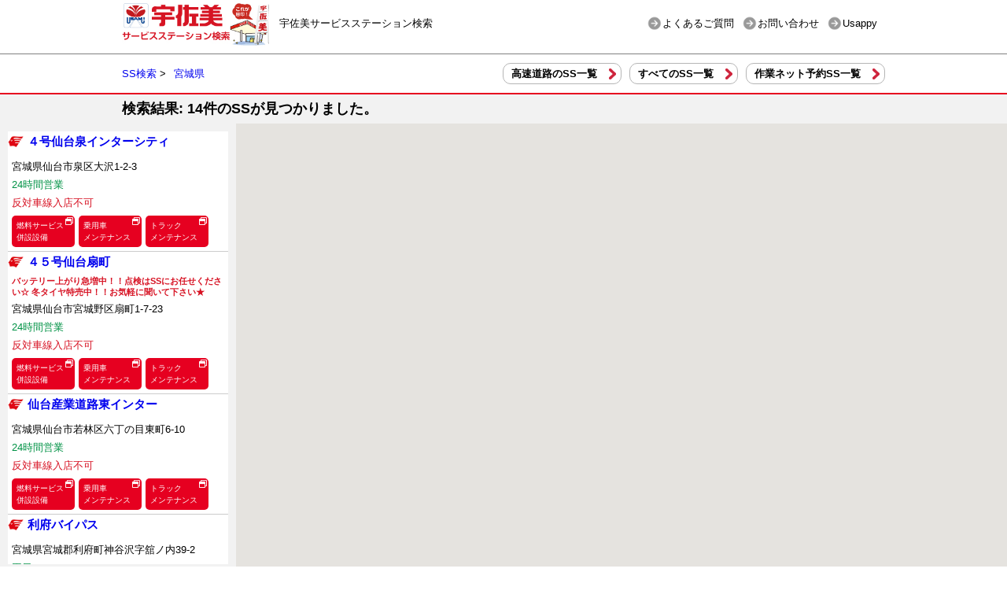

--- FILE ---
content_type: text/html; charset=UTF-8
request_url: https://usappy.jp/ss_corp/list?prefecture_id=4
body_size: 7705
content:
<!DOCTYPE HTML>
<html>
<head>
<meta http-equiv="content-type" content="text/html; charset=utf-8" />
	<title>宮城県の宇佐美サービスステーション一覧｜宇佐美鉱油</title>
	<meta name="description" content="宮城県の宇佐美サービスステーション一覧。宮城県の宇佐美SSの営業時間・地図・取扱サービス情報｜宇佐美鉱油" />
<meta charset="UTF-8">
<meta http-equiv="content-language" content="ja">
<meta name="keywords" content="Usappy,カード,宇佐美,給油,SS,ガソリン,ポイント,U.P.カード" />
<link rel="shortcut icon" href="/img/common/favicon.ico" />
<link href="/img/icon.png" rel="apple-touch-icon-precomposed"/>
<link href="/css/common.css?1742256840" rel="stylesheet" type="text/css" id="sscss" media="all" />
<link href="/css/style.css?1768262507" rel="stylesheet" type="text/css" media="all" />
<link href="/css/ss.css?1750230350" rel="stylesheet" type="text/css" id="sscss" media="all" />
<link href="/css/ssprint.css?1708584967" rel="stylesheet" type="text/css" media="print" />
<link href="/css/tipTip.css" rel="stylesheet" type="text/css" media="all" />
<link rel="stylesheet" href="/css/iziModal.min.css" />
<link rel="stylesheet" href="//ajax.googleapis.com/ajax/libs/jqueryui/1.11.0/themes/blitzer/jquery-ui.css" integrity="sha384-e/fFh91M/6p/iQ30XMC5HTaXdPn03RrRnIbAFYYnksDYzTvNGbPL2mjybeukJWX4" crossorigin="anonymous">
<link rel="stylesheet" href="https://cdn.jsdelivr.net/gh/kenwheeler/slick@1.8.1/slick/slick.css" integrity="sha384-MUdXdzn1OB/0zkr4yGLnCqZ/n9ut5N7Ifes9RP2d5xKsTtcPiuiwthWczWuiqFOn" crossorigin="anonymous">
<link rel="stylesheet" href="https://cdn.jsdelivr.net/gh/kenwheeler/slick@1.8.1/slick/slick-theme.css" integrity="sha384-3wRRg17hVCopINZVYCqnfbgXE7aFPSvawmLWNPSiUPVx+HxY+yxb5Cwp5mT7RXPD" crossorigin="anonymous">
<script src="//ajax.googleapis.com/ajax/libs/jquery/1.11.1/jquery.min.js" integrity="sha384-UM1JrZIpBwVf5jj9dTKVvGiiZPZTLVoq4sfdvIe9SBumsvCuv6AHDNtEiIb5h1kU" crossorigin="anonymous"></script>
<script src="//ajax.googleapis.com/ajax/libs/jqueryui/1.11.0/jquery-ui.min.js" integrity="sha384-IYwIhxhQzTKn3wg5sIMnuvvJOCJCQskrc3tsuwcrCxhe+xgvQhyfuxb1w0rNGMov" crossorigin="anonymous"></script>
<script type="text/javascript" src="/js/jquery.mousewheel.js"></script>
<script type="text/javascript" src="/js/jquery.scrollable.min.js"></script>
<script type="text/javascript" src="/js/mosaic.1.0.1.min.js"></script>
<script type="text/javascript" src="/js/rollover.js" ></script>
<script type="text/javascript" src="/js/jquery.raty.js"></script>
<script type="text/javascript" src="/js/jquery.ui.touch-punch.min.js"></script>
<script type="text/javascript" src="/js/usappy.js?02"></script>
<script type="text/javascript" src="/js/iziModal.min.js"></script>
<script src="https://cdn.jsdelivr.net/npm/slick-carousel@1.8.1/slick/slick.min.js" integrity="sha384-YGnnOBKslPJVs35GG0TtAZ4uO7BHpHlqJhs0XK3k6cuVb6EBtl+8xcvIIOKV5wB+" crossorigin="anonymous"></script>
<!-- Global site tag (gtag.js) - Google Analytics -->
<script async src="https://www.googletagmanager.com/gtag/js?id=G-3YLQZ5WGP2"></script>
<script>
  window.dataLayer = window.dataLayer || [];
  function gtag(){dataLayer.push(arguments);}
  gtag('js', new Date());
  gtag('config', 'G-3YLQZ5WGP2', {'user_id': 'USER_ID'});
</script>




<!-- Google tag (gtag.js) -->
<script async src="https://www.googletagmanager.com/gtag/js?id=G-Z6V24XNT6N"></script>
<script>
  window.dataLayer = window.dataLayer || [];
  function gtag(){dataLayer.push(arguments);}
  gtag('js', new Date());
  gtag('config', 'G-Z6V24XNT6N');
</script>
<script type="text/javascript" src="/js/ga.js"></script>
<script type="text/javascript" src="/js/jquery.imagemapster.js"></script>
<script type="text/javascript" src="/js/jquery.tipTip.minified.js"></script>
<script type="text/javascript" src="https://usappy.jp/com/banner.js"></script>
<script type="text/javascript" src="/js/common.js?1666588905"></script>
<!-- User Heat Tag -->
<script type="text/javascript">
(function(add, cla){window['UserHeatTag']=cla;window[cla]=window[cla]||function(){(window[cla].q=window[cla].q||[]).push(arguments)},window[cla].l=1*new Date();var ul=document.createElement('script');var tag = document.getElementsByTagName('script')[0];ul.async=1;ul.src=add;tag.parentNode.insertBefore(ul,tag);})('//uh.nakanohito.jp/uhj2/uh.js', '_uhtracker');_uhtracker({id:'uhbm6I22nC'});
</script>
<!-- End User Heat Tag -->
<link rel="stylesheet" href="https://use.fontawesome.com/releases/v5.1.0/css/all.css" integrity="sha384-lKuwvrZot6UHsBSfcMvOkWwlCMgc0TaWr+30HWe3a4ltaBwTZhyTEggF5tJv8tbt" crossorigin="anonymous">
</head>
<body>

	<header id="head">
	<div id="head_wrap">
		<div class="htop">
			<h1><a href="/ss_corp/"><img src="/img/ss/usamilogo.jpg" width="187" alt="宇佐美SS検索" /></a><span>宇佐美サービスステーション検索</span></h1>
			<ul>
				<li><a href="https://usami-net.com/content/faq/" target="_blank">よくあるご質問</a></li>
				<li><a href="https://usami-net.com/app/contact/" target="_blank">お問い合わせ</a></li>
				<li><a href="http://usappy.jp/" target="_blank" >Usappy</a></li>
			</ul>
		</div>
	</div>
</header>

<form id="conditions" method="post" action="list">
						<input type="hidden" name="prefecture_id" value="4"/>
			</form>

<div id="content">
	<div id="content_wrap">
		
		<div id="n_ss">
			<div id="n_breadcrumb">
				<ul itemscope itemtype="https://schema.org/BreadcrumbList">
																		<li itemprop="itemListElement" itemscope itemtype="https://schema.org/ListItem">
								<a href="/ss_corp/" itemprop="item">
									<span itemprop="name">SS検索</span>
								</a> &gt;<meta itemprop="position" content="1" />
							</li>
																								<li>
								<a href="/ss_corp/list?map=on&prefecture_id=4">
									宮城県								</a>
							<li>
															</ul>
			</div>
			<div id="n_sub_list">
				<ul>
					<li><a href="highway">高速道路のSS一覧</a></li>
					<li><a href="sitemap">すべてのSS一覧</a></li>
					<li><a href="service">作業ネット予約SS一覧</a></li>
				</ul>
			</div>
		</div>

		<div id="n_ss_con">
			<div class="n_ss_t">
									<h1>検索結果: 14件のSSが見つかりました。</h1>
							</div>

			<div class="n_ss_sort">
				<form id="filter-form" action="" method="get">
										<input type="hidden" name="prefecture_id" value="4">
																														<ul>
											</ul>
				</form>
			</div>

						<div id="n_con_ful">
				<div id="n_map_a">
					<div id="list-block">
						<div id="n_ss_list">
	<ul class="n_ul">
				<li data-sscode="332152">
			<a href="332152"
			   data-lat="38.34760000" data-lon="140.87750000" dr-target="0">
				<h3>
										<span class="bl1 seller_b">４号仙台泉インターシティ</span>
					<span class="n_note"></span>
				</h3>
								<p class="n_ad">宮城県仙台市泉区大沢1-2-3</p>
				<p class="n_time">
											24時間営業									</p>
								<p class="n_oppsite">反対車線入店不可</p>
							</a>
			<div id="n_services">
				<button class="bt_ser">燃料サービス<br>併設設備</button>
				<div class="n_services_con">
					<div class="n_tit_con">
						<h3>４号仙台泉インターシティ</h3>
						<span class="close">閉じる</span>
					</div>
					<div class="n_oil_s">
						<h4>燃料サービス</h4>
						<ul class="n_list">
							<li>乗用車：セルフ</li>
							<li>トラック：フルサービス</li>
							<li>灯油：あり</li>
													</ul>
					</div>
					<div class="n_facility">
						<h4>併設設備</h4>
						<ul class="n_list">
							<li>コンビニ：なし</li>
							<li>ATM：なし</li>
							<li>コインランドリー：なし</li>
							<li>シャワー：あり</li>
							<li>宅配BOX：なし</li>
							<li>AED：設置</li>
						</ul>
					</div>
					<div class="n_facility">
						<h4>電子マネー</h4>
						<ul class="n_list">
							<li>楽天Edy：〇</li>
							<li>QUICPay：〇</li>
							<li>iD：〇</li>
							<li>交通系IC：〇</li>
							<li>Drivepay：〇</li>
							<li>DriveOn：〇</li>
							<li>EasyPay：〇</li>
						</ul>
					</div>
					<div class="n_facility">
						<h4>ポイント</h4>
						<ul class="n_list">
							<li>楽天ポイント：〇</li>
							<li>Pontaポイント：〇</li>
							<li>Vポイント：×</li>
							<li>dポイント：〇</li>
						</ul>
													<p class="cap">※楽天ポイント・Pontaポイント・dポイントの付与はどちらか1つになります。</p>
							<p class="cap">※楽天ポイント・Pontaポイント・dポイントの付与は、現金・プリカ・DrivePay・Drive On (モバイルDrivePay)を利用しての決済となります。</p>
											</div>
				</div>
			</div>
			<div id="n_services_car">
				<button class="bt_ser">乗用車<br>メンテナンス</button>
				<div class="n_services_con">
					<div class="n_tit_con">
						<h3>４号仙台泉インターシティ</h3>
						<span class="close">閉じる</span>
					</div>
					<h4>乗用車メンテナンス</h4>
					<ul class="n_list">
												<li>オイル交換</li>
																		<li>タイヤ交換</li>
																		<li>洗車</li>
																		<li>ドライブスルー洗車</li>
																		<li>車検</li>
																		<li>コーティング</li>
																		<li>バッテリー</li>
																							</ul>
				</div>
			</div>
			<div id="n_services_truck">
				<button class="bt_ser">トラック<br>メンテナンス</button>
				<div class="n_services_con">
					<div class="n_tit_con">
						<h3>４号仙台泉インターシティ</h3>
						<span class="close">閉じる</span>
					</div>
					<h4>トラック設備</h4>
					<ul class="n_list">
												<li>アドブルー購入可能店舗</li>
																		<li>洗車設備あり</li>
												<li>大型トラック駐車：3台</li>
					</ul>
					<div class="n_list_truck">
						<ul class="n_t_tab">
							<li class="n_t_active">2t車まで</li>
							<li>4t車まで</li>
							<li>大型車</li>
							<li>大型トレーラー</li>
						</ul>
						<div class="n_t_area">
							<ul class="n_t_show">
								<p>荷台積載量2t未満まで</p>
																<li>スプレー洗車</li>
																<li>エンジンオイル</li>
																<li>オイルフィルター</li>
																<li>タイヤ交換</li>
																<li>パンク修理</li>
																<li>バッテリー</li>
																<li>電球</li>
																<li>グリスアップ</li>
																<li>ローテーション</li>
																<li>ヒューズ</li>
																<li>エアフィルター</li>
																<li>スペア交換</li>
																<li>ワイパーブレード</li>
																<li>トラック用品</li>
																							</ul>
							<ul>
								<p>荷台積載量2t〜4t未満まで</p>
																	<li>スプレー洗車</li>
																	<li>エンジンオイル</li>
																	<li>オイルフィルター</li>
																	<li>タイヤ交換</li>
																	<li>パンク修理</li>
																	<li>バッテリー</li>
																	<li>電球</li>
																	<li>グリスアップ</li>
																	<li>ローテーション</li>
																	<li>ヒューズ</li>
																	<li>エアフィルター</li>
																	<li>スペア交換</li>
																	<li>ワイパーブレード</li>
																	<li>トラック用品</li>
																							</ul>
							<ul>
								<p>荷台積載量2t〜15t未満まで</p>
																	<li>スプレー洗車</li>
																	<li>エンジンオイル</li>
																	<li>オイルフィルター</li>
																	<li>バッテリー</li>
																	<li>電球</li>
																	<li>グリスアップ</li>
																	<li>ヒューズ</li>
																	<li>エアフィルター</li>
																	<li>ワイパーブレード</li>
																	<li>トラック用品</li>
																							</ul>
							<ul>
								<p>荷台積載量4t〜荷台形状が牽引装置の装着車両</p>
																	<li>スプレー洗車</li>
																	<li>エンジンオイル</li>
																	<li>オイルフィルター</li>
																	<li>バッテリー</li>
																	<li>電球</li>
																	<li>グリスアップ</li>
																	<li>ヒューズ</li>
																	<li>エアフィルター</li>
																	<li>ワイパーブレード</li>
																	<li>トラック用品</li>
																							</ul>
						</div>
					</div>
					<div class="n_t_time">
						<h4>トラック作業受付時間</h4>
						<ul class="n_list">
														<li>平日：9:00～18:00</li>
														<li>土曜：9:00～18:00</li>
														<li>日曜：9:00～18:00</li>
														<li>祝日：9:00～18:00</li>
													</ul>
					</div>
					<div class="n_t_support">
						<h4>時間外サポート</h4>
						<ul class="n_list">
															<li><span class="red">✕</span>なし</li>
													</ul>
						<h4>レッカーサービス</h4>
						<ul class="n_list">
															<li><span class="red">✕</span>なし</li>
													</ul>
					</div>
				</div>
			</div>
		</li>
				<li data-sscode="321583">
			<a href="321583"
			   data-lat="38.27010000" data-lon="140.94920000" dr-target="0">
				<h3>
										<span class="bl1 seller_b">４５号仙台扇町</span>
					<span class="n_note">バッテリー上がり急増中！！点検はSSにお任せください☆
冬タイヤ特売中！！お気軽に聞いて下さい★</span>
				</h3>
								<p class="n_ad">宮城県仙台市宮城野区扇町1-7-23</p>
				<p class="n_time">
											24時間営業									</p>
								<p class="n_oppsite">反対車線入店不可</p>
							</a>
			<div id="n_services">
				<button class="bt_ser">燃料サービス<br>併設設備</button>
				<div class="n_services_con">
					<div class="n_tit_con">
						<h3>４５号仙台扇町</h3>
						<span class="close">閉じる</span>
					</div>
					<div class="n_oil_s">
						<h4>燃料サービス</h4>
						<ul class="n_list">
							<li>乗用車：フルサービス</li>
							<li>トラック：フルサービス</li>
							<li>灯油：あり</li>
														<li>灯油配達：あり</li>
													</ul>
					</div>
					<div class="n_facility">
						<h4>併設設備</h4>
						<ul class="n_list">
							<li>コンビニ：なし</li>
							<li>ATM：なし</li>
							<li>コインランドリー：なし</li>
							<li>シャワー：あり</li>
							<li>宅配BOX：なし</li>
							<li>AED：設置</li>
						</ul>
					</div>
					<div class="n_facility">
						<h4>電子マネー</h4>
						<ul class="n_list">
							<li>楽天Edy：〇</li>
							<li>QUICPay：〇</li>
							<li>iD：〇</li>
							<li>交通系IC：〇</li>
							<li>Drivepay：〇</li>
							<li>DriveOn：×</li>
							<li>EasyPay：〇</li>
						</ul>
					</div>
					<div class="n_facility">
						<h4>ポイント</h4>
						<ul class="n_list">
							<li>楽天ポイント：〇</li>
							<li>Pontaポイント：〇</li>
							<li>Vポイント：×</li>
							<li>dポイント：〇</li>
						</ul>
													<p class="cap">※楽天ポイント・Pontaポイント・dポイントの付与はどちらか1つになります。</p>
							<p class="cap">※楽天ポイント・Pontaポイント・dポイントの付与は、現金・プリカ・DrivePay・Drive On (モバイルDrivePay)を利用しての決済となります。</p>
											</div>
				</div>
			</div>
			<div id="n_services_car">
				<button class="bt_ser">乗用車<br>メンテナンス</button>
				<div class="n_services_con">
					<div class="n_tit_con">
						<h3>４５号仙台扇町</h3>
						<span class="close">閉じる</span>
					</div>
					<h4>乗用車メンテナンス</h4>
					<ul class="n_list">
												<li>オイル交換</li>
																		<li>タイヤ交換</li>
																		<li>洗車</li>
																								<li>車検</li>
																		<li>コーティング</li>
																		<li>バッテリー</li>
																							</ul>
				</div>
			</div>
			<div id="n_services_truck">
				<button class="bt_ser">トラック<br>メンテナンス</button>
				<div class="n_services_con">
					<div class="n_tit_con">
						<h3>４５号仙台扇町</h3>
						<span class="close">閉じる</span>
					</div>
					<h4>トラック設備</h4>
					<ul class="n_list">
												<li>アドブルー購入可能店舗</li>
																		<li>洗車設備あり</li>
												<li>大型トラック駐車：3台</li>
					</ul>
					<div class="n_list_truck">
						<ul class="n_t_tab">
							<li class="n_t_active">2t車まで</li>
							<li>4t車まで</li>
							<li>大型車</li>
							<li>大型トレーラー</li>
						</ul>
						<div class="n_t_area">
							<ul class="n_t_show">
								<p>荷台積載量2t未満まで</p>
																<li>スプレー洗車</li>
																<li>エンジンオイル</li>
																<li>オイルフィルター</li>
																<li>ミッションオイル</li>
																<li>デフオイル</li>
																<li>タイヤ交換</li>
																<li>パンク修理</li>
																<li>バッテリー</li>
																<li>電球</li>
																<li>グリスアップ</li>
																<li>ローテーション</li>
																<li>ヒューズ</li>
																<li>エアフィルター</li>
																<li>スペア交換</li>
																<li>ワイパーブレード</li>
																<li>トラック用品</li>
																							</ul>
							<ul>
								<p>荷台積載量2t〜4t未満まで</p>
																	<li>スプレー洗車</li>
																	<li>エンジンオイル</li>
																	<li>オイルフィルター</li>
																	<li>ミッションオイル</li>
																	<li>デフオイル</li>
																	<li>タイヤ交換</li>
																	<li>パンク修理</li>
																	<li>バッテリー</li>
																	<li>電球</li>
																	<li>グリスアップ</li>
																	<li>ローテーション</li>
																	<li>ヒューズ</li>
																	<li>エアフィルター</li>
																	<li>スペア交換</li>
																	<li>ワイパーブレード</li>
																	<li>トラック用品</li>
																							</ul>
							<ul>
								<p>荷台積載量2t〜15t未満まで</p>
																	<li>スプレー洗車</li>
																	<li>エンジンオイル</li>
																	<li>オイルフィルター</li>
																	<li>ミッションオイル</li>
																	<li>デフオイル</li>
																	<li>タイヤ交換</li>
																	<li>パンク修理</li>
																	<li>バッテリー</li>
																	<li>電球</li>
																	<li>グリスアップ</li>
																	<li>ローテーション</li>
																	<li>ヒューズ</li>
																	<li>エアフィルター</li>
																	<li>スペア交換</li>
																	<li>ワイパーブレード</li>
																	<li>トラック用品</li>
																							</ul>
							<ul>
								<p>荷台積載量4t〜荷台形状が牽引装置の装着車両</p>
																	<li>スプレー洗車</li>
																	<li>エンジンオイル</li>
																	<li>オイルフィルター</li>
																	<li>ミッションオイル</li>
																	<li>デフオイル</li>
																	<li>タイヤ交換</li>
																	<li>パンク修理</li>
																	<li>バッテリー</li>
																	<li>電球</li>
																	<li>グリスアップ</li>
																	<li>ローテーション</li>
																	<li>ヒューズ</li>
																	<li>エアフィルター</li>
																	<li>スペア交換</li>
																	<li>ワイパーブレード</li>
																	<li>トラック用品</li>
																							</ul>
						</div>
					</div>
					<div class="n_t_time">
						<h4>トラック作業受付時間</h4>
						<ul class="n_list">
														<li>平日：9:00～17:00</li>
														<li>土曜：9:00～17:00</li>
														<li>日曜：9:00～17:00</li>
														<li>祝日：9:00～17:00</li>
													</ul>
					</div>
					<div class="n_t_support">
						<h4>時間外サポート</h4>
						<ul class="n_list">
															<li><span class="red">✕</span>なし</li>
													</ul>
						<h4>レッカーサービス</h4>
						<ul class="n_list">
															<li><span class="red">✕</span>なし</li>
													</ul>
					</div>
				</div>
			</div>
		</li>
				<li data-sscode="292944">
			<a href="292944"
			   data-lat="38.25010000" data-lon="140.94980000" dr-target="0">
				<h3>
										<span class="bl1 seller_b">仙台産業道路東インター</span>
					<span class="n_note"></span>
				</h3>
								<p class="n_ad">宮城県仙台市若林区六丁の目東町6-10</p>
				<p class="n_time">
											24時間営業									</p>
								<p class="n_oppsite">反対車線入店不可</p>
							</a>
			<div id="n_services">
				<button class="bt_ser">燃料サービス<br>併設設備</button>
				<div class="n_services_con">
					<div class="n_tit_con">
						<h3>仙台産業道路東インター</h3>
						<span class="close">閉じる</span>
					</div>
					<div class="n_oil_s">
						<h4>燃料サービス</h4>
						<ul class="n_list">
							<li>乗用車：セルふる</li>
							<li>トラック：フルサービス</li>
							<li>灯油：あり</li>
													</ul>
					</div>
					<div class="n_facility">
						<h4>併設設備</h4>
						<ul class="n_list">
							<li>コンビニ：なし</li>
							<li>ATM：なし</li>
							<li>コインランドリー：あり</li>
							<li>シャワー：あり</li>
							<li>宅配BOX：なし</li>
							<li>AED：設置</li>
						</ul>
					</div>
					<div class="n_facility">
						<h4>電子マネー</h4>
						<ul class="n_list">
							<li>楽天Edy：〇</li>
							<li>QUICPay：〇</li>
							<li>iD：〇</li>
							<li>交通系IC：〇</li>
							<li>Drivepay：〇</li>
							<li>DriveOn：〇</li>
							<li>EasyPay：〇</li>
						</ul>
					</div>
					<div class="n_facility">
						<h4>ポイント</h4>
						<ul class="n_list">
							<li>楽天ポイント：〇</li>
							<li>Pontaポイント：〇</li>
							<li>Vポイント：×</li>
							<li>dポイント：〇</li>
						</ul>
													<p class="cap">※楽天ポイント・Pontaポイント・dポイントの付与はどちらか1つになります。</p>
							<p class="cap">※楽天ポイント・Pontaポイント・dポイントの付与は、現金・プリカ・DrivePay・Drive On (モバイルDrivePay)を利用しての決済となります。</p>
											</div>
				</div>
			</div>
			<div id="n_services_car">
				<button class="bt_ser">乗用車<br>メンテナンス</button>
				<div class="n_services_con">
					<div class="n_tit_con">
						<h3>仙台産業道路東インター</h3>
						<span class="close">閉じる</span>
					</div>
					<h4>乗用車メンテナンス</h4>
					<ul class="n_list">
												<li>オイル交換</li>
																		<li>タイヤ交換</li>
																		<li>洗車</li>
																		<li>ドライブスルー洗車</li>
																		<li>車検</li>
																		<li>コーティング</li>
																		<li>バッテリー</li>
																							</ul>
				</div>
			</div>
			<div id="n_services_truck">
				<button class="bt_ser">トラック<br>メンテナンス</button>
				<div class="n_services_con">
					<div class="n_tit_con">
						<h3>仙台産業道路東インター</h3>
						<span class="close">閉じる</span>
					</div>
					<h4>トラック設備</h4>
					<ul class="n_list">
												<li>アドブルー購入可能店舗</li>
																		<li>洗車設備あり</li>
												<li>大型トラック駐車：5台以上</li>
					</ul>
					<div class="n_list_truck">
						<ul class="n_t_tab">
							<li class="n_t_active">2t車まで</li>
							<li>4t車まで</li>
							<li>大型車</li>
							<li>大型トレーラー</li>
						</ul>
						<div class="n_t_area">
							<ul class="n_t_show">
								<p>荷台積載量2t未満まで</p>
																<li>スプレー洗車</li>
																<li>エンジンオイル</li>
																<li>オイルフィルター</li>
																<li>タイヤ交換</li>
																<li>パンク修理</li>
																<li>バッテリー</li>
																<li>電球</li>
																<li>グリスアップ</li>
																<li>ローテーション</li>
																<li>ヒューズ</li>
																<li>スペア交換</li>
																<li>ワイパーブレード</li>
																<li>トラック用品</li>
																							</ul>
							<ul>
								<p>荷台積載量2t〜4t未満まで</p>
																	<li>スプレー洗車</li>
																	<li>エンジンオイル</li>
																	<li>オイルフィルター</li>
																	<li>タイヤ交換</li>
																	<li>パンク修理</li>
																	<li>バッテリー</li>
																	<li>電球</li>
																	<li>グリスアップ</li>
																	<li>ローテーション</li>
																	<li>ヒューズ</li>
																	<li>スペア交換</li>
																	<li>ワイパーブレード</li>
																	<li>トラック用品</li>
																							</ul>
							<ul>
								<p>荷台積載量2t〜15t未満まで</p>
																	<li>スプレー洗車</li>
																	<li>エンジンオイル</li>
																	<li>オイルフィルター</li>
																	<li>タイヤ交換</li>
																	<li>パンク修理</li>
																	<li>バッテリー</li>
																	<li>電球</li>
																	<li>グリスアップ</li>
																	<li>ローテーション</li>
																	<li>ヒューズ</li>
																	<li>スペア交換</li>
																	<li>ワイパーブレード</li>
																	<li>トラック用品</li>
																							</ul>
							<ul>
								<p>荷台積載量4t〜荷台形状が牽引装置の装着車両</p>
																	<li>スプレー洗車</li>
																	<li>エンジンオイル</li>
																	<li>オイルフィルター</li>
																	<li>タイヤ交換</li>
																	<li>バッテリー</li>
																	<li>電球</li>
																	<li>グリスアップ</li>
																	<li>ローテーション</li>
																	<li>ヒューズ</li>
																	<li>スペア交換</li>
																	<li>ワイパーブレード</li>
																	<li>トラック用品</li>
																							</ul>
						</div>
					</div>
					<div class="n_t_time">
						<h4>トラック作業受付時間</h4>
						<ul class="n_list">
														<li>平日：9:00～17:00</li>
														<li>土曜：9:00～17:00</li>
														<li>日曜：9:00～17:00</li>
														<li>祝日：9:00～17:00</li>
													</ul>
					</div>
					<div class="n_t_support">
						<h4>時間外サポート</h4>
						<ul class="n_list">
															<li><span class="red">✕</span>なし</li>
													</ul>
						<h4>レッカーサービス</h4>
						<ul class="n_list">
															<li><span class="red">✕</span>なし</li>
													</ul>
					</div>
				</div>
			</div>
		</li>
				<li data-sscode="289075">
			<a href="289075"
			   data-lat="38.31050000" data-lon="140.95410000" dr-target="0">
				<h3>
										<span class="bl1 seller_b">利府バイパス</span>
					<span class="n_note"></span>
				</h3>
								<p class="n_ad">宮城県宮城郡利府町神谷沢字舘ノ内39-2</p>
				<p class="n_time">
											平日：7:00～21:00<br />
土曜：7:00～21:00<br />
日曜：7:00～21:00<br />
祝日：7:00～21:00									</p>
								<p class="n_oppsite">反対車線入店不可</p>
							</a>
			<div id="n_services">
				<button class="bt_ser">燃料サービス<br>併設設備</button>
				<div class="n_services_con">
					<div class="n_tit_con">
						<h3>利府バイパス</h3>
						<span class="close">閉じる</span>
					</div>
					<div class="n_oil_s">
						<h4>燃料サービス</h4>
						<ul class="n_list">
							<li>乗用車：フルサービス</li>
							<li>トラック：フルサービス</li>
							<li>灯油：あり</li>
													</ul>
					</div>
					<div class="n_facility">
						<h4>併設設備</h4>
						<ul class="n_list">
							<li>コンビニ：なし</li>
							<li>ATM：なし</li>
							<li>コインランドリー：なし</li>
							<li>シャワー：なし</li>
							<li>宅配BOX：なし</li>
							<li>AED：設置</li>
						</ul>
					</div>
					<div class="n_facility">
						<h4>電子マネー</h4>
						<ul class="n_list">
							<li>楽天Edy：〇</li>
							<li>QUICPay：〇</li>
							<li>iD：〇</li>
							<li>交通系IC：〇</li>
							<li>Drivepay：〇</li>
							<li>DriveOn：〇</li>
							<li>EasyPay：〇</li>
						</ul>
					</div>
					<div class="n_facility">
						<h4>ポイント</h4>
						<ul class="n_list">
							<li>楽天ポイント：〇</li>
							<li>Pontaポイント：〇</li>
							<li>Vポイント：×</li>
							<li>dポイント：〇</li>
						</ul>
													<p class="cap">※楽天ポイント・Pontaポイント・dポイントの付与はどちらか1つになります。</p>
							<p class="cap">※楽天ポイント・Pontaポイント・dポイントの付与は、現金・プリカ・DrivePay・Drive On (モバイルDrivePay)を利用しての決済となります。</p>
											</div>
				</div>
			</div>
			<div id="n_services_car">
				<button class="bt_ser">乗用車<br>メンテナンス</button>
				<div class="n_services_con">
					<div class="n_tit_con">
						<h3>利府バイパス</h3>
						<span class="close">閉じる</span>
					</div>
					<h4>乗用車メンテナンス</h4>
					<ul class="n_list">
												<li>オイル交換</li>
																		<li>タイヤ交換</li>
																		<li>洗車</li>
																								<li>車検</li>
																		<li>コーティング</li>
																		<li>バッテリー</li>
																							</ul>
				</div>
			</div>
			<div id="n_services_truck">
				<button class="bt_ser">トラック<br>メンテナンス</button>
				<div class="n_services_con">
					<div class="n_tit_con">
						<h3>利府バイパス</h3>
						<span class="close">閉じる</span>
					</div>
					<h4>トラック設備</h4>
					<ul class="n_list">
												<li>アドブルー購入可能店舗</li>
																		<li>大型トラック駐車：駐車スペースがありません</li>
					</ul>
					<div class="n_list_truck">
						<ul class="n_t_tab">
							<li class="n_t_active">2t車まで</li>
							<li>4t車まで</li>
							<li>大型車</li>
							<li>大型トレーラー</li>
						</ul>
						<div class="n_t_area">
							<ul class="n_t_show">
								<p>荷台積載量2t未満まで</p>
																<li>バッテリー</li>
																<li>ワイパーブレード</li>
																							</ul>
							<ul>
								<p>荷台積載量2t〜4t未満まで</p>
																	<li>バッテリー</li>
																	<li>ワイパーブレード</li>
																							</ul>
							<ul>
								<p>荷台積載量2t〜15t未満まで</p>
																	<li>ワイパーブレード</li>
																							</ul>
							<ul>
								<p>荷台積載量4t〜荷台形状が牽引装置の装着車両</p>
																	<li>ワイパーブレード</li>
																							</ul>
						</div>
					</div>
					<div class="n_t_time">
						<h4>トラック作業受付時間</h4>
						<ul class="n_list">
														<li>平日：8:00～19:00</li>
														<li>土曜：8:00～19:00</li>
														<li>日曜：8:00～19:00</li>
														<li>祝日：8:00～19:00</li>
													</ul>
					</div>
					<div class="n_t_support">
						<h4>時間外サポート</h4>
						<ul class="n_list">
															<li><span class="red">✕</span>なし</li>
													</ul>
						<h4>レッカーサービス</h4>
						<ul class="n_list">
															<li><span class="red">✕</span>なし</li>
													</ul>
					</div>
				</div>
			</div>
		</li>
				<li data-sscode="252194">
			<a href="252194"
			   data-lat="38.13110000" data-lon="140.87580000" dr-target="0">
				<h3>
										<span class="bl1 seller_b">４号仙台南</span>
					<span class="n_note"></span>
				</h3>
								<p class="n_ad">宮城県名取市本郷字大門161</p>
				<p class="n_time">
											平日：5:00～21:00<br />
土曜：5:00～21:00<br />
日曜：5:00～21:00<br />
祝日：5:00～21:00<br />
年末年始は営業時間が異なります。<br />
									</p>
								<p class="n_oppsite">反対車線入店不可</p>
							</a>
			<div id="n_services">
				<button class="bt_ser">燃料サービス<br>併設設備</button>
				<div class="n_services_con">
					<div class="n_tit_con">
						<h3>４号仙台南</h3>
						<span class="close">閉じる</span>
					</div>
					<div class="n_oil_s">
						<h4>燃料サービス</h4>
						<ul class="n_list">
							<li>乗用車：フルサービス</li>
							<li>トラック：フルサービス</li>
							<li>灯油：あり</li>
														<li>灯油配達：あり</li>
													</ul>
					</div>
					<div class="n_facility">
						<h4>併設設備</h4>
						<ul class="n_list">
							<li>コンビニ：なし</li>
							<li>ATM：なし</li>
							<li>コインランドリー：なし</li>
							<li>シャワー：あり</li>
							<li>宅配BOX：なし</li>
							<li>AED：設置</li>
						</ul>
					</div>
					<div class="n_facility">
						<h4>電子マネー</h4>
						<ul class="n_list">
							<li>楽天Edy：×</li>
							<li>QUICPay：×</li>
							<li>iD：×</li>
							<li>交通系IC：×</li>
							<li>Drivepay：〇</li>
							<li>DriveOn：〇</li>
							<li>EasyPay：〇</li>
						</ul>
					</div>
					<div class="n_facility">
						<h4>ポイント</h4>
						<ul class="n_list">
							<li>楽天ポイント：〇</li>
							<li>Pontaポイント：〇</li>
							<li>Vポイント：×</li>
							<li>dポイント：〇</li>
						</ul>
													<p class="cap">※楽天ポイント・Pontaポイント・dポイントの付与はどちらか1つになります。</p>
							<p class="cap">※楽天ポイント・Pontaポイント・dポイントの付与は、現金・プリカ・DrivePay・Drive On (モバイルDrivePay)を利用しての決済となります。</p>
											</div>
				</div>
			</div>
			<div id="n_services_car">
				<button class="bt_ser">乗用車<br>メンテナンス</button>
				<div class="n_services_con">
					<div class="n_tit_con">
						<h3>４号仙台南</h3>
						<span class="close">閉じる</span>
					</div>
					<h4>乗用車メンテナンス</h4>
					<ul class="n_list">
												<li>オイル交換</li>
																		<li>タイヤ交換</li>
																		<li>洗車</li>
																								<li>車検</li>
																		<li>コーティング</li>
																		<li>バッテリー</li>
																							</ul>
				</div>
			</div>
			<div id="n_services_truck">
				<button class="bt_ser">トラック<br>メンテナンス</button>
				<div class="n_services_con">
					<div class="n_tit_con">
						<h3>４号仙台南</h3>
						<span class="close">閉じる</span>
					</div>
					<h4>トラック設備</h4>
					<ul class="n_list">
												<li>アドブルー購入可能店舗</li>
																		<li>洗車設備あり</li>
												<li>大型トラック駐車：4台</li>
					</ul>
					<div class="n_list_truck">
						<ul class="n_t_tab">
							<li class="n_t_active">2t車まで</li>
							<li>4t車まで</li>
							<li>大型車</li>
							<li>大型トレーラー</li>
						</ul>
						<div class="n_t_area">
							<ul class="n_t_show">
								<p>荷台積載量2t未満まで</p>
																<li>スプレー洗車</li>
																<li>エンジンオイル</li>
																<li>オイルフィルター</li>
																<li>タイヤ交換</li>
																<li>バッテリー</li>
																<li>電球</li>
																<li>グリスアップ</li>
																<li>エアフィルター</li>
																<li>スペア交換</li>
																<li>ワイパーブレード</li>
																							</ul>
							<ul>
								<p>荷台積載量2t〜4t未満まで</p>
																	<li>スプレー洗車</li>
																	<li>エンジンオイル</li>
																	<li>オイルフィルター</li>
																	<li>タイヤ交換</li>
																	<li>バッテリー</li>
																	<li>電球</li>
																	<li>グリスアップ</li>
																	<li>エアフィルター</li>
																	<li>スペア交換</li>
																	<li>ワイパーブレード</li>
																							</ul>
							<ul>
								<p>荷台積載量2t〜15t未満まで</p>
																	<li>スプレー洗車</li>
																	<li>エンジンオイル</li>
																	<li>オイルフィルター</li>
																	<li>バッテリー</li>
																	<li>電球</li>
																	<li>グリスアップ</li>
																	<li>エアフィルター</li>
																	<li>ワイパーブレード</li>
																							</ul>
							<ul>
								<p>荷台積載量4t〜荷台形状が牽引装置の装着車両</p>
																	<li>スプレー洗車</li>
																	<li>エンジンオイル</li>
																	<li>オイルフィルター</li>
																	<li>バッテリー</li>
																	<li>電球</li>
																	<li>グリスアップ</li>
																	<li>エアフィルター</li>
																	<li>ワイパーブレード</li>
																							</ul>
						</div>
					</div>
					<div class="n_t_time">
						<h4>トラック作業受付時間</h4>
						<ul class="n_list">
														<li>平日：10:00～15:00</li>
														<li>土曜：10:00～15:00</li>
														<li>日曜：10:00～15:00</li>
														<li>祝日：10:00～15:00</li>
													</ul>
					</div>
					<div class="n_t_support">
						<h4>時間外サポート</h4>
						<ul class="n_list">
															<li><span class="red">✕</span>なし</li>
													</ul>
						<h4>レッカーサービス</h4>
						<ul class="n_list">
															<li><span class="red">✕</span>なし</li>
													</ul>
					</div>
				</div>
			</div>
		</li>
				<li data-sscode="368505">
			<a href="368505"
			   data-lat="38.13246000" data-lon="140.90500000" dr-target="0">
				<h3>
										<span class="bl1 seller_b">仙台空港</span>
					<span class="n_note"></span>
				</h3>
								<p class="n_ad">宮城県岩沼市空港西2丁目4番1</p>
				<p class="n_time">
											24時間営業									</p>
							</a>
			<div id="n_services">
				<button class="bt_ser">燃料サービス<br>併設設備</button>
				<div class="n_services_con">
					<div class="n_tit_con">
						<h3>仙台空港</h3>
						<span class="close">閉じる</span>
					</div>
					<div class="n_oil_s">
						<h4>燃料サービス</h4>
						<ul class="n_list">
							<li>乗用車：セルふる</li>
							<li>トラック：フルサービス</li>
							<li>灯油：あり</li>
													</ul>
					</div>
					<div class="n_facility">
						<h4>併設設備</h4>
						<ul class="n_list">
							<li>コンビニ：なし</li>
							<li>ATM：なし</li>
							<li>コインランドリー：なし</li>
							<li>シャワー：あり</li>
							<li>宅配BOX：なし</li>
							<li>AED：設置</li>
						</ul>
					</div>
					<div class="n_facility">
						<h4>電子マネー</h4>
						<ul class="n_list">
							<li>楽天Edy：〇</li>
							<li>QUICPay：〇</li>
							<li>iD：〇</li>
							<li>交通系IC：〇</li>
							<li>Drivepay：〇</li>
							<li>DriveOn：〇</li>
							<li>EasyPay：×</li>
						</ul>
					</div>
					<div class="n_facility">
						<h4>ポイント</h4>
						<ul class="n_list">
							<li>楽天ポイント：〇</li>
							<li>Pontaポイント：〇</li>
							<li>Vポイント：×</li>
							<li>dポイント：〇</li>
						</ul>
													<p class="cap">※楽天ポイント・Pontaポイント・dポイントの付与はどちらか1つになります。</p>
							<p class="cap">※楽天ポイント・Pontaポイント・dポイントの付与は、現金・プリカ・DrivePay・Drive On (モバイルDrivePay)を利用しての決済となります。</p>
											</div>
				</div>
			</div>
			<div id="n_services_car">
				<button class="bt_ser">乗用車<br>メンテナンス</button>
				<div class="n_services_con">
					<div class="n_tit_con">
						<h3>仙台空港</h3>
						<span class="close">閉じる</span>
					</div>
					<h4>乗用車メンテナンス</h4>
					<ul class="n_list">
												<li>オイル交換</li>
																		<li>タイヤ交換</li>
																		<li>洗車</li>
																		<li>ドライブスルー洗車</li>
																								<li>コーティング</li>
																		<li>バッテリー</li>
																							</ul>
				</div>
			</div>
			<div id="n_services_truck">
				<button class="bt_ser">トラック<br>メンテナンス</button>
				<div class="n_services_con">
					<div class="n_tit_con">
						<h3>仙台空港</h3>
						<span class="close">閉じる</span>
					</div>
					<h4>トラック設備</h4>
					<ul class="n_list">
												<li>アドブルー購入可能店舗</li>
																		<li>洗車設備あり</li>
												<li>大型トラック駐車：5台以上</li>
					</ul>
					<div class="n_list_truck">
						<ul class="n_t_tab">
							<li class="n_t_active">2t車まで</li>
							<li>4t車まで</li>
							<li>大型車</li>
							<li>大型トレーラー</li>
						</ul>
						<div class="n_t_area">
							<ul class="n_t_show">
								<p>荷台積載量2t未満まで</p>
																<li>スプレー洗車</li>
																<li>エンジンオイル</li>
																<li>オイルフィルター</li>
																<li>タイヤ交換</li>
																<li>パンク修理</li>
																<li>バッテリー</li>
																<li>電球</li>
																<li>グリスアップ</li>
																<li>ローテーション</li>
																<li>エアフィルター</li>
																<li>スペア交換</li>
																<li>ワイパーブレード</li>
																<li>トラック用品</li>
																							</ul>
							<ul>
								<p>荷台積載量2t〜4t未満まで</p>
																	<li>スプレー洗車</li>
																	<li>エンジンオイル</li>
																	<li>オイルフィルター</li>
																	<li>電球</li>
																	<li>グリスアップ</li>
																	<li>ローテーション</li>
																	<li>エアフィルター</li>
																	<li>スペア交換</li>
																	<li>ワイパーブレード</li>
																	<li>トラック用品</li>
																							</ul>
							<ul>
								<p>荷台積載量2t〜15t未満まで</p>
																	<li>スプレー洗車</li>
																	<li>エンジンオイル</li>
																	<li>電球</li>
																	<li>グリスアップ</li>
																	<li>エアフィルター</li>
																	<li>スペア交換</li>
																	<li>ワイパーブレード</li>
																	<li>トラック用品</li>
																							</ul>
							<ul>
								<p>荷台積載量4t〜荷台形状が牽引装置の装着車両</p>
																	<li>スプレー洗車</li>
																	<li>エンジンオイル</li>
																	<li>電球</li>
																	<li>エアフィルター</li>
																	<li>スペア交換</li>
																	<li>ワイパーブレード</li>
																	<li>トラック用品</li>
																							</ul>
						</div>
					</div>
					<div class="n_t_time">
						<h4>トラック作業受付時間</h4>
						<ul class="n_list">
														<li>平日：9:00～17:00</li>
														<li>土曜：9:00～17:00</li>
														<li>日曜：9:00～17:00</li>
														<li>祝日：9:00～17:00</li>
													</ul>
					</div>
					<div class="n_t_support">
						<h4>時間外サポート</h4>
						<ul class="n_list">
															<li><span class="red">✕</span>なし</li>
													</ul>
						<h4>レッカーサービス</h4>
						<ul class="n_list">
															<li><span class="red">✕</span>なし</li>
													</ul>
					</div>
				</div>
			</div>
		</li>
				<li data-sscode="343612">
			<a href="343612"
			   data-lat="38.26290000" data-lon="140.98900000" dr-target="0">
				<h3>
										<span class="bl1 seller_b">仙台港インター</span>
					<span class="n_note"></span>
				</h3>
								<p class="n_ad">宮城県仙台市宮城野区中野5-3-14</p>
				<p class="n_time">
											24時間営業<br />
<br />
<br />
									</p>
								<p class="n_oppsite">反対車線入店不可</p>
							</a>
			<div id="n_services">
				<button class="bt_ser">燃料サービス<br>併設設備</button>
				<div class="n_services_con">
					<div class="n_tit_con">
						<h3>仙台港インター</h3>
						<span class="close">閉じる</span>
					</div>
					<div class="n_oil_s">
						<h4>燃料サービス</h4>
						<ul class="n_list">
							<li>乗用車：セルフ</li>
							<li>トラック：フルサービス</li>
							<li>灯油：あり</li>
													</ul>
					</div>
					<div class="n_facility">
						<h4>併設設備</h4>
						<ul class="n_list">
							<li>コンビニ：なし</li>
							<li>ATM：なし</li>
							<li>コインランドリー：あり</li>
							<li>シャワー：あり</li>
							<li>宅配BOX：なし</li>
							<li>AED：設置</li>
						</ul>
					</div>
					<div class="n_facility">
						<h4>電子マネー</h4>
						<ul class="n_list">
							<li>楽天Edy：〇</li>
							<li>QUICPay：〇</li>
							<li>iD：〇</li>
							<li>交通系IC：〇</li>
							<li>Drivepay：〇</li>
							<li>DriveOn：〇</li>
							<li>EasyPay：〇</li>
						</ul>
					</div>
					<div class="n_facility">
						<h4>ポイント</h4>
						<ul class="n_list">
							<li>楽天ポイント：〇</li>
							<li>Pontaポイント：〇</li>
							<li>Vポイント：×</li>
							<li>dポイント：〇</li>
						</ul>
													<p class="cap">※楽天ポイント・Pontaポイント・dポイントの付与はどちらか1つになります。</p>
							<p class="cap">※楽天ポイント・Pontaポイント・dポイントの付与は、現金・プリカ・DrivePay・Drive On (モバイルDrivePay)を利用しての決済となります。</p>
											</div>
				</div>
			</div>
			<div id="n_services_car">
				<button class="bt_ser">乗用車<br>メンテナンス</button>
				<div class="n_services_con">
					<div class="n_tit_con">
						<h3>仙台港インター</h3>
						<span class="close">閉じる</span>
					</div>
					<h4>乗用車メンテナンス</h4>
					<ul class="n_list">
												<li>オイル交換</li>
																		<li>タイヤ交換</li>
																		<li>洗車</li>
																		<li>ドライブスルー洗車</li>
																		<li>車検</li>
																		<li>コーティング</li>
																		<li>バッテリー</li>
																							</ul>
				</div>
			</div>
			<div id="n_services_truck">
				<button class="bt_ser">トラック<br>メンテナンス</button>
				<div class="n_services_con">
					<div class="n_tit_con">
						<h3>仙台港インター</h3>
						<span class="close">閉じる</span>
					</div>
					<h4>トラック設備</h4>
					<ul class="n_list">
												<li>アドブルー購入可能店舗</li>
																		<li>洗車設備あり</li>
												<li>大型トラック駐車：5台以上</li>
					</ul>
					<div class="n_list_truck">
						<ul class="n_t_tab">
							<li class="n_t_active">2t車まで</li>
							<li>4t車まで</li>
							<li>大型車</li>
							<li>大型トレーラー</li>
						</ul>
						<div class="n_t_area">
							<ul class="n_t_show">
								<p>荷台積載量2t未満まで</p>
																<li>スプレー洗車</li>
																<li>エンジンオイル</li>
																<li>オイルフィルター</li>
																<li>タイヤ交換</li>
																<li>バッテリー</li>
																<li>電球</li>
																<li>グリスアップ</li>
																<li>ヒューズ</li>
																<li>エアフィルター</li>
																<li>スペア交換</li>
																<li>ワイパーブレード</li>
																<li>トラック用品</li>
																							</ul>
							<ul>
								<p>荷台積載量2t〜4t未満まで</p>
																	<li>スプレー洗車</li>
																	<li>エンジンオイル</li>
																	<li>オイルフィルター</li>
																	<li>バッテリー</li>
																	<li>電球</li>
																	<li>グリスアップ</li>
																	<li>ヒューズ</li>
																	<li>エアフィルター</li>
																	<li>スペア交換</li>
																	<li>ワイパーブレード</li>
																	<li>トラック用品</li>
																							</ul>
							<ul>
								<p>荷台積載量2t〜15t未満まで</p>
																	<li>スプレー洗車</li>
																	<li>エンジンオイル</li>
																	<li>オイルフィルター</li>
																	<li>バッテリー</li>
																	<li>電球</li>
																	<li>グリスアップ</li>
																	<li>ヒューズ</li>
																	<li>エアフィルター</li>
																	<li>スペア交換</li>
																	<li>ワイパーブレード</li>
																	<li>トラック用品</li>
																							</ul>
							<ul>
								<p>荷台積載量4t〜荷台形状が牽引装置の装着車両</p>
																	<li>スプレー洗車</li>
																	<li>エンジンオイル</li>
																	<li>オイルフィルター</li>
																	<li>バッテリー</li>
																	<li>電球</li>
																	<li>グリスアップ</li>
																	<li>ヒューズ</li>
																	<li>エアフィルター</li>
																	<li>スペア交換</li>
																	<li>ワイパーブレード</li>
																	<li>トラック用品</li>
																							</ul>
						</div>
					</div>
					<div class="n_t_time">
						<h4>トラック作業受付時間</h4>
						<ul class="n_list">
														<li>平日：9:00～18:00</li>
														<li>土曜：9:00～18:00</li>
														<li>日曜：9:00～18:00</li>
														<li>祝日：9:00～18:00</li>
													</ul>
					</div>
					<div class="n_t_support">
						<h4>時間外サポート</h4>
						<ul class="n_list">
															<li><span class="red">✕</span>なし</li>
													</ul>
						<h4>レッカーサービス</h4>
						<ul class="n_list">
															<li><span class="red">✕</span>なし</li>
													</ul>
					</div>
				</div>
			</div>
		</li>
				<li data-sscode="351461">
			<a href="351461"
			   data-lat="38.40910000" data-lon="140.91450000" dr-target="0">
				<h3>
										<span class="bl1 seller_b">鶴巣パーキングエリア上り</span>
					<span class="n_note"></span>
				</h3>
								<p class="n_ad">宮城県黒川郡大和町鶴巣北目大崎字勝負沢38-2</p>
				<p class="n_time">
											24時間営業									</p>
								<p class="n_oppsite">反対車線入店不可</p>
							</a>
			<div id="n_services">
				<button class="bt_ser">燃料サービス<br>併設設備</button>
				<div class="n_services_con">
					<div class="n_tit_con">
						<h3>鶴巣パーキングエリア上り</h3>
						<span class="close">閉じる</span>
					</div>
					<div class="n_oil_s">
						<h4>燃料サービス</h4>
						<ul class="n_list">
							<li>乗用車：フルサービス</li>
							<li>トラック：フルサービス</li>
							<li>灯油：非対応</li>
													</ul>
					</div>
					<div class="n_facility">
						<h4>併設設備</h4>
						<ul class="n_list">
							<li>コンビニ：なし</li>
							<li>ATM：なし</li>
							<li>コインランドリー：なし</li>
							<li>シャワー：なし</li>
							<li>宅配BOX：なし</li>
							<li>AED：設置</li>
						</ul>
					</div>
					<div class="n_facility">
						<h4>電子マネー</h4>
						<ul class="n_list">
							<li>楽天Edy：×</li>
							<li>QUICPay：〇</li>
							<li>iD：〇</li>
							<li>交通系IC：〇</li>
							<li>Drivepay：〇</li>
							<li>DriveOn：×</li>
							<li>EasyPay：×</li>
						</ul>
					</div>
					<div class="n_facility">
						<h4>ポイント</h4>
						<ul class="n_list">
							<li>楽天ポイント：〇</li>
							<li>Pontaポイント：〇</li>
							<li>Vポイント：×</li>
							<li>dポイント：〇</li>
						</ul>
													<p class="cap">※楽天ポイント・Pontaポイント・dポイントの付与はどちらか1つになります。</p>
							<p class="cap">※楽天ポイント・Pontaポイント・dポイントの付与は、現金・プリカ・DrivePay・Drive On (モバイルDrivePay)を利用しての決済となります。</p>
											</div>
				</div>
			</div>
			<div id="n_services_car">
				<button class="bt_ser">乗用車<br>メンテナンス</button>
				<div class="n_services_con">
					<div class="n_tit_con">
						<h3>鶴巣パーキングエリア上り</h3>
						<span class="close">閉じる</span>
					</div>
					<h4>乗用車メンテナンス</h4>
					<ul class="n_list">
																																																<li>バッテリー</li>
																							</ul>
				</div>
			</div>
			<div id="n_services_truck">
				<button class="bt_ser">トラック<br>メンテナンス</button>
				<div class="n_services_con">
					<div class="n_tit_con">
						<h3>鶴巣パーキングエリア上り</h3>
						<span class="close">閉じる</span>
					</div>
					<h4>トラック設備</h4>
					<ul class="n_list">
												<li>アドブルー購入可能店舗</li>
																		<li>大型トラック駐車：パーキングエリア内の駐車スペースをご利用下さい</li>
					</ul>
					<div class="n_list_truck">
						<ul class="n_t_tab">
							<li class="n_t_active">2t車まで</li>
							<li>4t車まで</li>
							<li>大型車</li>
							<li>大型トレーラー</li>
						</ul>
						<div class="n_t_area">
							<ul class="n_t_show">
								<p>荷台積載量2t未満まで</p>
																<li>ワイパーブレード</li>
																							</ul>
							<ul>
								<p>荷台積載量2t〜4t未満まで</p>
																	<li>ワイパーブレード</li>
																							</ul>
							<ul>
								<p>荷台積載量2t〜15t未満まで</p>
																	<li>ワイパーブレード</li>
																							</ul>
							<ul>
								<p>荷台積載量4t〜荷台形状が牽引装置の装着車両</p>
																	<li>ワイパーブレード</li>
																							</ul>
						</div>
					</div>
					<div class="n_t_time">
						<h4>トラック作業受付時間</h4>
						<ul class="n_list">
														<li>平日：〜</li>
														<li>土曜：〜</li>
														<li>日曜：〜</li>
														<li>祝日：〜</li>
													</ul>
					</div>
					<div class="n_t_support">
						<h4>時間外サポート</h4>
						<ul class="n_list">
															<li><span class="red">✕</span>なし</li>
													</ul>
						<h4>レッカーサービス</h4>
						<ul class="n_list">
															<li><span class="red">✕</span>なし</li>
													</ul>
					</div>
				</div>
			</div>
		</li>
				<li data-sscode="252210">
			<a href="252210"
			   data-lat="38.03820000" data-lon="140.64410000" dr-target="0">
				<h3>
										<span class="bl2 seller_b">４号白石インター</span>
					<span class="n_note"></span>
				</h3>
								<p class="n_ad">宮城県白石市福岡深谷字一本松26-4</p>
				<p class="n_time">
											24時間営業									</p>
							</a>
			<div id="n_services">
				<button class="bt_ser">燃料サービス<br>併設設備</button>
				<div class="n_services_con">
					<div class="n_tit_con">
						<h3>４号白石インター</h3>
						<span class="close">閉じる</span>
					</div>
					<div class="n_oil_s">
						<h4>燃料サービス</h4>
						<ul class="n_list">
							<li>乗用車：セルフ</li>
							<li>トラック：フルサービス</li>
							<li>灯油：あり</li>
													</ul>
					</div>
					<div class="n_facility">
						<h4>併設設備</h4>
						<ul class="n_list">
							<li>コンビニ：なし</li>
							<li>ATM：なし</li>
							<li>コインランドリー：なし</li>
							<li>シャワー：あり</li>
							<li>宅配BOX：なし</li>
							<li>AED：設置</li>
						</ul>
					</div>
					<div class="n_facility">
						<h4>電子マネー</h4>
						<ul class="n_list">
							<li>楽天Edy：×</li>
							<li>QUICPay：×</li>
							<li>iD：×</li>
							<li>交通系IC：×</li>
							<li>Drivepay：×</li>
							<li>DriveOn：×</li>
							<li>EasyPay：×</li>
						</ul>
					</div>
					<div class="n_facility">
						<h4>ポイント</h4>
						<ul class="n_list">
							<li>楽天ポイント：×</li>
							<li>Pontaポイント：×</li>
							<li>Vポイント：〇</li>
							<li>dポイント：×</li>
						</ul>
											</div>
				</div>
			</div>
			<div id="n_services_car">
				<button class="bt_ser">乗用車<br>メンテナンス</button>
				<div class="n_services_con">
					<div class="n_tit_con">
						<h3>４号白石インター</h3>
						<span class="close">閉じる</span>
					</div>
					<h4>乗用車メンテナンス</h4>
					<ul class="n_list">
												<li>オイル交換</li>
																		<li>タイヤ交換</li>
																		<li>洗車</li>
																		<li>ドライブスルー洗車</li>
																								<li>コーティング</li>
																		<li>バッテリー</li>
																							</ul>
				</div>
			</div>
			<div id="n_services_truck">
				<button class="bt_ser">トラック<br>メンテナンス</button>
				<div class="n_services_con">
					<div class="n_tit_con">
						<h3>４号白石インター</h3>
						<span class="close">閉じる</span>
					</div>
					<h4>トラック設備</h4>
					<ul class="n_list">
												<li>アドブルー購入可能店舗</li>
																		<li>洗車設備あり</li>
												<li>大型トラック駐車：3台</li>
					</ul>
					<div class="n_list_truck">
						<ul class="n_t_tab">
							<li class="n_t_active">2t車まで</li>
							<li>4t車まで</li>
							<li>大型車</li>
							<li>大型トレーラー</li>
						</ul>
						<div class="n_t_area">
							<ul class="n_t_show">
								<p>荷台積載量2t未満まで</p>
																<li>スプレー洗車</li>
																<li>エンジンオイル</li>
																<li>オイルフィルター</li>
																<li>タイヤ交換</li>
																<li>バッテリー</li>
																<li>電球</li>
																<li>グリスアップ</li>
																<li>ヒューズ</li>
																<li>エアフィルター</li>
																<li>スペア交換</li>
																<li>ワイパーブレード</li>
																<li>トラック用品</li>
																							</ul>
							<ul>
								<p>荷台積載量2t〜4t未満まで</p>
																	<li>スプレー洗車</li>
																	<li>エンジンオイル</li>
																	<li>オイルフィルター</li>
																	<li>バッテリー</li>
																	<li>電球</li>
																	<li>グリスアップ</li>
																	<li>ヒューズ</li>
																	<li>エアフィルター</li>
																	<li>スペア交換</li>
																	<li>ワイパーブレード</li>
																	<li>トラック用品</li>
																							</ul>
							<ul>
								<p>荷台積載量2t〜15t未満まで</p>
																	<li>スプレー洗車</li>
																	<li>エンジンオイル</li>
																	<li>オイルフィルター</li>
																	<li>バッテリー</li>
																	<li>電球</li>
																	<li>グリスアップ</li>
																	<li>ヒューズ</li>
																	<li>エアフィルター</li>
																	<li>スペア交換</li>
																	<li>ワイパーブレード</li>
																	<li>トラック用品</li>
																							</ul>
							<ul>
								<p>荷台積載量4t〜荷台形状が牽引装置の装着車両</p>
																	<li>スプレー洗車</li>
																	<li>エンジンオイル</li>
																	<li>オイルフィルター</li>
																	<li>バッテリー</li>
																	<li>電球</li>
																	<li>グリスアップ</li>
																	<li>ヒューズ</li>
																	<li>エアフィルター</li>
																	<li>スペア交換</li>
																	<li>ワイパーブレード</li>
																	<li>トラック用品</li>
																							</ul>
						</div>
					</div>
					<div class="n_t_time">
						<h4>トラック作業受付時間</h4>
						<ul class="n_list">
														<li>平日：9:00～18:00</li>
														<li>土曜：9:00～18:00</li>
														<li>日曜：9:00～18:00</li>
														<li>祝日：9:00～18:00</li>
													</ul>
					</div>
					<div class="n_t_support">
						<h4>時間外サポート</h4>
						<ul class="n_list">
															<li><span class="red">✕</span>なし</li>
													</ul>
						<h4>レッカーサービス</h4>
						<ul class="n_list">
															<li><span class="red">✕</span>なし</li>
													</ul>
					</div>
				</div>
			</div>
		</li>
				<li data-sscode="252201">
			<a href="252201"
			   data-lat="38.02450000" data-lon="140.85170000" dr-target="0">
				<h3>
										<span class="bl2 seller_b">６号亘理</span>
					<span class="n_note"></span>
				</h3>
								<p class="n_ad">宮城県亘理郡亘理町堀ノ内88-1</p>
				<p class="n_time">
											平日：6:00～21:00<br />
土曜：6:00～21:00<br />
日曜：6:00～21:00<br />
祝日：6:00～21:00									</p>
							</a>
			<div id="n_services">
				<button class="bt_ser">燃料サービス<br>併設設備</button>
				<div class="n_services_con">
					<div class="n_tit_con">
						<h3>６号亘理</h3>
						<span class="close">閉じる</span>
					</div>
					<div class="n_oil_s">
						<h4>燃料サービス</h4>
						<ul class="n_list">
							<li>乗用車：セルふる</li>
							<li>トラック：フルサービス</li>
							<li>灯油：あり</li>
													</ul>
					</div>
					<div class="n_facility">
						<h4>併設設備</h4>
						<ul class="n_list">
							<li>コンビニ：なし</li>
							<li>ATM：なし</li>
							<li>コインランドリー：なし</li>
							<li>シャワー：あり</li>
							<li>宅配BOX：なし</li>
							<li>AED：設置</li>
						</ul>
					</div>
					<div class="n_facility">
						<h4>電子マネー</h4>
						<ul class="n_list">
							<li>楽天Edy：×</li>
							<li>QUICPay：×</li>
							<li>iD：×</li>
							<li>交通系IC：×</li>
							<li>Drivepay：×</li>
							<li>DriveOn：×</li>
							<li>EasyPay：×</li>
						</ul>
					</div>
					<div class="n_facility">
						<h4>ポイント</h4>
						<ul class="n_list">
							<li>楽天ポイント：×</li>
							<li>Pontaポイント：×</li>
							<li>Vポイント：〇</li>
							<li>dポイント：×</li>
						</ul>
											</div>
				</div>
			</div>
			<div id="n_services_car">
				<button class="bt_ser">乗用車<br>メンテナンス</button>
				<div class="n_services_con">
					<div class="n_tit_con">
						<h3>６号亘理</h3>
						<span class="close">閉じる</span>
					</div>
					<h4>乗用車メンテナンス</h4>
					<ul class="n_list">
												<li>オイル交換</li>
																		<li>タイヤ交換</li>
																		<li>洗車</li>
																		<li>ドライブスルー洗車</li>
																								<li>コーティング</li>
																		<li>バッテリー</li>
																							</ul>
				</div>
			</div>
			<div id="n_services_truck">
				<button class="bt_ser">トラック<br>メンテナンス</button>
				<div class="n_services_con">
					<div class="n_tit_con">
						<h3>６号亘理</h3>
						<span class="close">閉じる</span>
					</div>
					<h4>トラック設備</h4>
					<ul class="n_list">
												<li>アドブルー購入可能店舗</li>
																		<li>洗車設備あり</li>
												<li>大型トラック駐車：2台</li>
					</ul>
					<div class="n_list_truck">
						<ul class="n_t_tab">
							<li class="n_t_active">2t車まで</li>
							<li>4t車まで</li>
							<li>大型車</li>
							<li>大型トレーラー</li>
						</ul>
						<div class="n_t_area">
							<ul class="n_t_show">
								<p>荷台積載量2t未満まで</p>
																<li>スプレー洗車</li>
																<li>エンジンオイル</li>
																<li>オイルフィルター</li>
																<li>タイヤ交換</li>
																<li>バッテリー</li>
																<li>電球</li>
																<li>ヒューズ</li>
																<li>エアフィルター</li>
																<li>スペア交換</li>
																<li>ワイパーブレード</li>
																							</ul>
							<ul>
								<p>荷台積載量2t〜4t未満まで</p>
																	<li>スプレー洗車</li>
																	<li>エンジンオイル</li>
																	<li>オイルフィルター</li>
																	<li>バッテリー</li>
																	<li>電球</li>
																	<li>ヒューズ</li>
																	<li>エアフィルター</li>
																	<li>スペア交換</li>
																	<li>ワイパーブレード</li>
																							</ul>
							<ul>
								<p>荷台積載量2t〜15t未満まで</p>
																	<li>スプレー洗車</li>
																	<li>エンジンオイル</li>
																	<li>オイルフィルター</li>
																	<li>バッテリー</li>
																	<li>電球</li>
																	<li>ヒューズ</li>
																	<li>エアフィルター</li>
																	<li>スペア交換</li>
																	<li>ワイパーブレード</li>
																							</ul>
							<ul>
								<p>荷台積載量4t〜荷台形状が牽引装置の装着車両</p>
																	<li>スプレー洗車</li>
																	<li>エンジンオイル</li>
																	<li>オイルフィルター</li>
																	<li>バッテリー</li>
																	<li>電球</li>
																	<li>ヒューズ</li>
																	<li>エアフィルター</li>
																	<li>スペア交換</li>
																	<li>ワイパーブレード</li>
																							</ul>
						</div>
					</div>
					<div class="n_t_time">
						<h4>トラック作業受付時間</h4>
						<ul class="n_list">
														<li>平日：9:00～18:00</li>
														<li>土曜：9:00～18:00</li>
														<li>日曜：9:00～18:00</li>
														<li>祝日：9:00～18:00</li>
													</ul>
					</div>
					<div class="n_t_support">
						<h4>時間外サポート</h4>
						<ul class="n_list">
															<li><span class="red">✕</span>なし</li>
													</ul>
						<h4>レッカーサービス</h4>
						<ul class="n_list">
															<li><span class="red">✕</span>なし</li>
													</ul>
					</div>
				</div>
			</div>
		</li>
				<li data-sscode="290946">
			<a href="290946"
			   data-lat="38.53700000" data-lon="140.94640000" dr-target="0">
				<h3>
										<span class="bl1 seller_b">４号三本木バイパス</span>
					<span class="n_note"></span>
				</h3>
								<p class="n_ad">宮城県大崎市三本木南谷地字千刈田274</p>
				<p class="n_time">
											平日：7:00～22:00<br />
土曜：7:00～22:00<br />
日曜：7:00～22:00<br />
祝日：7:00～22:00									</p>
								<p class="n_oppsite">反対車線入店不可</p>
							</a>
			<div id="n_services">
				<button class="bt_ser">燃料サービス<br>併設設備</button>
				<div class="n_services_con">
					<div class="n_tit_con">
						<h3>４号三本木バイパス</h3>
						<span class="close">閉じる</span>
					</div>
					<div class="n_oil_s">
						<h4>燃料サービス</h4>
						<ul class="n_list">
							<li>乗用車：フルサービス</li>
							<li>トラック：フルサービス</li>
							<li>灯油：あり</li>
													</ul>
					</div>
					<div class="n_facility">
						<h4>併設設備</h4>
						<ul class="n_list">
							<li>コンビニ：なし</li>
							<li>ATM：なし</li>
							<li>コインランドリー：なし</li>
							<li>シャワー：あり</li>
							<li>宅配BOX：なし</li>
							<li>AED：設置</li>
						</ul>
					</div>
					<div class="n_facility">
						<h4>電子マネー</h4>
						<ul class="n_list">
							<li>楽天Edy：〇</li>
							<li>QUICPay：〇</li>
							<li>iD：×</li>
							<li>交通系IC：〇</li>
							<li>Drivepay：〇</li>
							<li>DriveOn：〇</li>
							<li>EasyPay：〇</li>
						</ul>
					</div>
					<div class="n_facility">
						<h4>ポイント</h4>
						<ul class="n_list">
							<li>楽天ポイント：〇</li>
							<li>Pontaポイント：〇</li>
							<li>Vポイント：×</li>
							<li>dポイント：〇</li>
						</ul>
													<p class="cap">※楽天ポイント・Pontaポイント・dポイントの付与はどちらか1つになります。</p>
							<p class="cap">※楽天ポイント・Pontaポイント・dポイントの付与は、現金・プリカ・DrivePay・Drive On (モバイルDrivePay)を利用しての決済となります。</p>
											</div>
				</div>
			</div>
			<div id="n_services_car">
				<button class="bt_ser">乗用車<br>メンテナンス</button>
				<div class="n_services_con">
					<div class="n_tit_con">
						<h3>４号三本木バイパス</h3>
						<span class="close">閉じる</span>
					</div>
					<h4>乗用車メンテナンス</h4>
					<ul class="n_list">
												<li>オイル交換</li>
																		<li>タイヤ交換</li>
																		<li>洗車</li>
																								<li>車検</li>
																		<li>コーティング</li>
																		<li>バッテリー</li>
																							</ul>
				</div>
			</div>
			<div id="n_services_truck">
				<button class="bt_ser">トラック<br>メンテナンス</button>
				<div class="n_services_con">
					<div class="n_tit_con">
						<h3>４号三本木バイパス</h3>
						<span class="close">閉じる</span>
					</div>
					<h4>トラック設備</h4>
					<ul class="n_list">
												<li>アドブルー購入可能店舗</li>
																		<li>洗車設備あり</li>
												<li>大型トラック駐車：3台</li>
					</ul>
					<div class="n_list_truck">
						<ul class="n_t_tab">
							<li class="n_t_active">2t車まで</li>
							<li>4t車まで</li>
							<li>大型車</li>
							<li>大型トレーラー</li>
						</ul>
						<div class="n_t_area">
							<ul class="n_t_show">
								<p>荷台積載量2t未満まで</p>
																<li>スプレー洗車</li>
																<li>エンジンオイル</li>
																<li>オイルフィルター</li>
																<li>タイヤ交換</li>
																<li>バッテリー</li>
																<li>電球</li>
																<li>グリスアップ</li>
																<li>ローテーション</li>
																<li>ヒューズ</li>
																<li>エアフィルター</li>
																<li>スペア交換</li>
																<li>ワイパーブレード</li>
																<li>トラック用品</li>
																							</ul>
							<ul>
								<p>荷台積載量2t〜4t未満まで</p>
																	<li>スプレー洗車</li>
																	<li>エンジンオイル</li>
																	<li>オイルフィルター</li>
																	<li>タイヤ交換</li>
																	<li>バッテリー</li>
																	<li>電球</li>
																	<li>グリスアップ</li>
																	<li>ローテーション</li>
																	<li>ヒューズ</li>
																	<li>エアフィルター</li>
																	<li>スペア交換</li>
																	<li>ワイパーブレード</li>
																	<li>トラック用品</li>
																							</ul>
							<ul>
								<p>荷台積載量2t〜15t未満まで</p>
																	<li>スプレー洗車</li>
																	<li>エンジンオイル</li>
																	<li>オイルフィルター</li>
																	<li>タイヤ交換</li>
																	<li>バッテリー</li>
																	<li>電球</li>
																	<li>グリスアップ</li>
																	<li>ローテーション</li>
																	<li>ヒューズ</li>
																	<li>エアフィルター</li>
																	<li>スペア交換</li>
																	<li>ワイパーブレード</li>
																	<li>トラック用品</li>
																							</ul>
							<ul>
								<p>荷台積載量4t〜荷台形状が牽引装置の装着車両</p>
																	<li>スプレー洗車</li>
																	<li>エンジンオイル</li>
																	<li>オイルフィルター</li>
																	<li>タイヤ交換</li>
																	<li>バッテリー</li>
																	<li>電球</li>
																	<li>グリスアップ</li>
																	<li>ローテーション</li>
																	<li>ヒューズ</li>
																	<li>エアフィルター</li>
																	<li>スペア交換</li>
																	<li>ワイパーブレード</li>
																	<li>トラック用品</li>
																							</ul>
						</div>
					</div>
					<div class="n_t_time">
						<h4>トラック作業受付時間</h4>
						<ul class="n_list">
														<li>平日：9:00～17:00</li>
														<li>土曜：9:00～17:00</li>
														<li>日曜：9:00～17:00</li>
														<li>祝日：9:00～17:00</li>
													</ul>
					</div>
					<div class="n_t_support">
						<h4>時間外サポート</h4>
						<ul class="n_list">
															<li><span class="red">✕</span>なし</li>
													</ul>
						<h4>レッカーサービス</h4>
						<ul class="n_list">
															<li><span class="red">✕</span>なし</li>
													</ul>
					</div>
				</div>
			</div>
		</li>
				<li data-sscode="291561">
			<a href="291561"
			   data-lat="38.58850000" data-lon="140.95350000" dr-target="0">
				<h3>
										<span class="bl1 seller_b">４号古川バイパス</span>
					<span class="n_note"></span>
				</h3>
								<p class="n_ad">宮城県大崎市古川大宮3-8-31</p>
				<p class="n_time">
											平日：7:00～22:00<br />
土曜：7:00～22:00<br />
日曜：7:00～22:00<br />
祝日：7:00～22:00									</p>
							</a>
			<div id="n_services">
				<button class="bt_ser">燃料サービス<br>併設設備</button>
				<div class="n_services_con">
					<div class="n_tit_con">
						<h3>４号古川バイパス</h3>
						<span class="close">閉じる</span>
					</div>
					<div class="n_oil_s">
						<h4>燃料サービス</h4>
						<ul class="n_list">
							<li>乗用車：フルサービス</li>
							<li>トラック：フルサービス</li>
							<li>灯油：あり</li>
													</ul>
					</div>
					<div class="n_facility">
						<h4>併設設備</h4>
						<ul class="n_list">
							<li>コンビニ：なし</li>
							<li>ATM：なし</li>
							<li>コインランドリー：なし</li>
							<li>シャワー：あり</li>
							<li>宅配BOX：なし</li>
							<li>AED：設置</li>
						</ul>
					</div>
					<div class="n_facility">
						<h4>電子マネー</h4>
						<ul class="n_list">
							<li>楽天Edy：×</li>
							<li>QUICPay：〇</li>
							<li>iD：〇</li>
							<li>交通系IC：〇</li>
							<li>Drivepay：〇</li>
							<li>DriveOn：〇</li>
							<li>EasyPay：〇</li>
						</ul>
					</div>
					<div class="n_facility">
						<h4>ポイント</h4>
						<ul class="n_list">
							<li>楽天ポイント：〇</li>
							<li>Pontaポイント：〇</li>
							<li>Vポイント：×</li>
							<li>dポイント：〇</li>
						</ul>
													<p class="cap">※楽天ポイント・Pontaポイント・dポイントの付与はどちらか1つになります。</p>
							<p class="cap">※楽天ポイント・Pontaポイント・dポイントの付与は、現金・プリカ・DrivePay・Drive On (モバイルDrivePay)を利用しての決済となります。</p>
											</div>
				</div>
			</div>
			<div id="n_services_car">
				<button class="bt_ser">乗用車<br>メンテナンス</button>
				<div class="n_services_con">
					<div class="n_tit_con">
						<h3>４号古川バイパス</h3>
						<span class="close">閉じる</span>
					</div>
					<h4>乗用車メンテナンス</h4>
					<ul class="n_list">
												<li>オイル交換</li>
																		<li>タイヤ交換</li>
																		<li>洗車</li>
																								<li>車検</li>
																		<li>コーティング</li>
																		<li>バッテリー</li>
																							</ul>
				</div>
			</div>
			<div id="n_services_truck">
				<button class="bt_ser">トラック<br>メンテナンス</button>
				<div class="n_services_con">
					<div class="n_tit_con">
						<h3>４号古川バイパス</h3>
						<span class="close">閉じる</span>
					</div>
					<h4>トラック設備</h4>
					<ul class="n_list">
												<li>アドブルー購入可能店舗</li>
																		<li>大型トラック駐車：1台</li>
					</ul>
					<div class="n_list_truck">
						<ul class="n_t_tab">
							<li class="n_t_active">2t車まで</li>
							<li>4t車まで</li>
							<li>大型車</li>
							<li>大型トレーラー</li>
						</ul>
						<div class="n_t_area">
							<ul class="n_t_show">
								<p>荷台積載量2t未満まで</p>
																<li>エンジンオイル</li>
																<li>オイルフィルター</li>
																<li>バッテリー</li>
																<li>電球</li>
																<li>ヒューズ</li>
																<li>ワイパーブレード</li>
																							</ul>
							<ul>
								<p>荷台積載量2t〜4t未満まで</p>
																	<li>エンジンオイル</li>
																	<li>オイルフィルター</li>
																	<li>バッテリー</li>
																	<li>電球</li>
																	<li>ヒューズ</li>
																	<li>ワイパーブレード</li>
																							</ul>
							<ul>
								<p>荷台積載量2t〜15t未満まで</p>
																	<li>電球</li>
																	<li>ヒューズ</li>
																	<li>ワイパーブレード</li>
																							</ul>
							<ul>
								<p>荷台積載量4t〜荷台形状が牽引装置の装着車両</p>
																	<li>電球</li>
																	<li>ヒューズ</li>
																	<li>ワイパーブレード</li>
																							</ul>
						</div>
					</div>
					<div class="n_t_time">
						<h4>トラック作業受付時間</h4>
						<ul class="n_list">
														<li>平日：9:00～19:00</li>
														<li>土曜：9:00～19:00</li>
														<li>日曜：9:00～19:00</li>
														<li>祝日：9:00～19:00</li>
													</ul>
					</div>
					<div class="n_t_support">
						<h4>時間外サポート</h4>
						<ul class="n_list">
															<li><span class="red">✕</span>なし</li>
													</ul>
						<h4>レッカーサービス</h4>
						<ul class="n_list">
															<li><span class="red">✕</span>なし</li>
													</ul>
					</div>
				</div>
			</div>
		</li>
				<li data-sscode="353343">
			<a href="353343"
			   data-lat="38.43880000" data-lon="141.24580000" dr-target="0">
				<h3>
										<span class="bl2 seller_b">石巻港インター</span>
					<span class="n_note"></span>
				</h3>
								<p class="n_ad">宮城県東松島市赤井字七反谷地280-1</p>
				<p class="n_time">
											24時間営業									</p>
							</a>
			<div id="n_services">
				<button class="bt_ser">燃料サービス<br>併設設備</button>
				<div class="n_services_con">
					<div class="n_tit_con">
						<h3>石巻港インター</h3>
						<span class="close">閉じる</span>
					</div>
					<div class="n_oil_s">
						<h4>燃料サービス</h4>
						<ul class="n_list">
							<li>乗用車：セルフ</li>
							<li>トラック：フルサービス</li>
							<li>灯油：あり</li>
													</ul>
					</div>
					<div class="n_facility">
						<h4>併設設備</h4>
						<ul class="n_list">
							<li>コンビニ：なし</li>
							<li>ATM：なし</li>
							<li>コインランドリー：なし</li>
							<li>シャワー：あり</li>
							<li>宅配BOX：なし</li>
							<li>AED：設置</li>
						</ul>
					</div>
					<div class="n_facility">
						<h4>電子マネー</h4>
						<ul class="n_list">
							<li>楽天Edy：×</li>
							<li>QUICPay：×</li>
							<li>iD：×</li>
							<li>交通系IC：×</li>
							<li>Drivepay：×</li>
							<li>DriveOn：×</li>
							<li>EasyPay：×</li>
						</ul>
					</div>
					<div class="n_facility">
						<h4>ポイント</h4>
						<ul class="n_list">
							<li>楽天ポイント：×</li>
							<li>Pontaポイント：×</li>
							<li>Vポイント：〇</li>
							<li>dポイント：×</li>
						</ul>
											</div>
				</div>
			</div>
			<div id="n_services_car">
				<button class="bt_ser">乗用車<br>メンテナンス</button>
				<div class="n_services_con">
					<div class="n_tit_con">
						<h3>石巻港インター</h3>
						<span class="close">閉じる</span>
					</div>
					<h4>乗用車メンテナンス</h4>
					<ul class="n_list">
												<li>オイル交換</li>
																		<li>タイヤ交換</li>
																		<li>洗車</li>
																		<li>ドライブスルー洗車</li>
																		<li>車検</li>
																		<li>コーティング</li>
																		<li>バッテリー</li>
																							</ul>
				</div>
			</div>
			<div id="n_services_truck">
				<button class="bt_ser">トラック<br>メンテナンス</button>
				<div class="n_services_con">
					<div class="n_tit_con">
						<h3>石巻港インター</h3>
						<span class="close">閉じる</span>
					</div>
					<h4>トラック設備</h4>
					<ul class="n_list">
												<li>アドブルー購入可能店舗</li>
																		<li>洗車設備あり</li>
												<li>大型トラック駐車：5台以上</li>
					</ul>
					<div class="n_list_truck">
						<ul class="n_t_tab">
							<li class="n_t_active">2t車まで</li>
							<li>4t車まで</li>
							<li>大型車</li>
							<li>大型トレーラー</li>
						</ul>
						<div class="n_t_area">
							<ul class="n_t_show">
								<p>荷台積載量2t未満まで</p>
																<li>スプレー洗車</li>
																<li>エンジンオイル</li>
																<li>オイルフィルター</li>
																<li>ミッションオイル</li>
																<li>デフオイル</li>
																<li>タイヤ交換</li>
																<li>パンク修理</li>
																<li>バッテリー</li>
																<li>電球</li>
																<li>グリスアップ</li>
																<li>ローテーション</li>
																<li>ヒューズ</li>
																<li>エアフィルター</li>
																<li>スペア交換</li>
																<li>ワイパーブレード</li>
																<li>トラック用品</li>
																							</ul>
							<ul>
								<p>荷台積載量2t〜4t未満まで</p>
																	<li>スプレー洗車</li>
																	<li>エンジンオイル</li>
																	<li>オイルフィルター</li>
																	<li>ミッションオイル</li>
																	<li>デフオイル</li>
																	<li>タイヤ交換</li>
																	<li>パンク修理</li>
																	<li>バッテリー</li>
																	<li>電球</li>
																	<li>グリスアップ</li>
																	<li>ローテーション</li>
																	<li>ヒューズ</li>
																	<li>エアフィルター</li>
																	<li>スペア交換</li>
																	<li>ワイパーブレード</li>
																	<li>トラック用品</li>
																							</ul>
							<ul>
								<p>荷台積載量2t〜15t未満まで</p>
																	<li>スプレー洗車</li>
																	<li>エンジンオイル</li>
																	<li>オイルフィルター</li>
																	<li>ミッションオイル</li>
																	<li>デフオイル</li>
																	<li>パンク修理</li>
																	<li>バッテリー</li>
																	<li>電球</li>
																	<li>グリスアップ</li>
																	<li>ローテーション</li>
																	<li>ヒューズ</li>
																	<li>エアフィルター</li>
																	<li>スペア交換</li>
																	<li>ワイパーブレード</li>
																	<li>トラック用品</li>
																							</ul>
							<ul>
								<p>荷台積載量4t〜荷台形状が牽引装置の装着車両</p>
																	<li>スプレー洗車</li>
																	<li>エンジンオイル</li>
																	<li>オイルフィルター</li>
																	<li>ミッションオイル</li>
																	<li>デフオイル</li>
																	<li>パンク修理</li>
																	<li>バッテリー</li>
																	<li>電球</li>
																	<li>グリスアップ</li>
																	<li>ローテーション</li>
																	<li>ヒューズ</li>
																	<li>エアフィルター</li>
																	<li>スペア交換</li>
																	<li>ワイパーブレード</li>
																	<li>トラック用品</li>
																							</ul>
						</div>
					</div>
					<div class="n_t_time">
						<h4>トラック作業受付時間</h4>
						<ul class="n_list">
														<li>平日：9:00～19:00</li>
														<li>土曜：9:00～19:00</li>
														<li>日曜：9:00～19:00</li>
														<li>祝日：9:00～19:00</li>
													</ul>
					</div>
					<div class="n_t_support">
						<h4>時間外サポート</h4>
						<ul class="n_list">
															<li><span class="blue">○</span>あり</li>
													</ul>
						<h4>レッカーサービス</h4>
						<ul class="n_list">
															<li><span class="blue">○</span>あり</li>
													</ul>
					</div>
				</div>
			</div>
		</li>
				<li data-sscode="287451">
			<a href="287451"
			   data-lat="38.90160000" data-lon="141.54950000" dr-target="0">
				<h3>
										<span class="bl2 seller_b">４５号気仙沼バイパス</span>
					<span class="n_note"></span>
				</h3>
								<p class="n_ad">宮城県気仙沼市所沢52-2</p>
				<p class="n_time">
											24時間営業									</p>
							</a>
			<div id="n_services">
				<button class="bt_ser">燃料サービス<br>併設設備</button>
				<div class="n_services_con">
					<div class="n_tit_con">
						<h3>４５号気仙沼バイパス</h3>
						<span class="close">閉じる</span>
					</div>
					<div class="n_oil_s">
						<h4>燃料サービス</h4>
						<ul class="n_list">
							<li>乗用車：セルフ</li>
							<li>トラック：フルサービス</li>
							<li>灯油：あり</li>
													</ul>
					</div>
					<div class="n_facility">
						<h4>併設設備</h4>
						<ul class="n_list">
							<li>コンビニ：なし</li>
							<li>ATM：なし</li>
							<li>コインランドリー：なし</li>
							<li>シャワー：あり</li>
							<li>宅配BOX：なし</li>
							<li>AED：設置</li>
						</ul>
					</div>
					<div class="n_facility">
						<h4>電子マネー</h4>
						<ul class="n_list">
							<li>楽天Edy：×</li>
							<li>QUICPay：×</li>
							<li>iD：×</li>
							<li>交通系IC：×</li>
							<li>Drivepay：×</li>
							<li>DriveOn：×</li>
							<li>EasyPay：×</li>
						</ul>
					</div>
					<div class="n_facility">
						<h4>ポイント</h4>
						<ul class="n_list">
							<li>楽天ポイント：×</li>
							<li>Pontaポイント：×</li>
							<li>Vポイント：〇</li>
							<li>dポイント：×</li>
						</ul>
											</div>
				</div>
			</div>
			<div id="n_services_car">
				<button class="bt_ser">乗用車<br>メンテナンス</button>
				<div class="n_services_con">
					<div class="n_tit_con">
						<h3>４５号気仙沼バイパス</h3>
						<span class="close">閉じる</span>
					</div>
					<h4>乗用車メンテナンス</h4>
					<ul class="n_list">
												<li>オイル交換</li>
																		<li>タイヤ交換</li>
																		<li>洗車</li>
																		<li>ドライブスルー洗車</li>
																								<li>コーティング</li>
																		<li>バッテリー</li>
																							</ul>
				</div>
			</div>
			<div id="n_services_truck">
				<button class="bt_ser">トラック<br>メンテナンス</button>
				<div class="n_services_con">
					<div class="n_tit_con">
						<h3>４５号気仙沼バイパス</h3>
						<span class="close">閉じる</span>
					</div>
					<h4>トラック設備</h4>
					<ul class="n_list">
												<li>アドブルー購入可能店舗</li>
																		<li>大型トラック駐車：3台</li>
					</ul>
					<div class="n_list_truck">
						<ul class="n_t_tab">
							<li class="n_t_active">2t車まで</li>
							<li>4t車まで</li>
							<li>大型車</li>
							<li>大型トレーラー</li>
						</ul>
						<div class="n_t_area">
							<ul class="n_t_show">
								<p>荷台積載量2t未満まで</p>
																<li>エンジンオイル</li>
																<li>オイルフィルター</li>
																<li>ミッションオイル</li>
																<li>デフオイル</li>
																<li>タイヤ交換</li>
																<li>パンク修理</li>
																<li>バッテリー</li>
																<li>電球</li>
																<li>グリスアップ</li>
																<li>ローテーション</li>
																<li>ヒューズ</li>
																<li>エアフィルター</li>
																<li>スペア交換</li>
																<li>ワイパーブレード</li>
																<li>トラック用品</li>
																							</ul>
							<ul>
								<p>荷台積載量2t〜4t未満まで</p>
																	<li>エンジンオイル</li>
																	<li>オイルフィルター</li>
																	<li>ミッションオイル</li>
																	<li>デフオイル</li>
																	<li>タイヤ交換</li>
																	<li>パンク修理</li>
																	<li>バッテリー</li>
																	<li>電球</li>
																	<li>グリスアップ</li>
																	<li>ローテーション</li>
																	<li>ヒューズ</li>
																	<li>エアフィルター</li>
																	<li>スペア交換</li>
																	<li>ワイパーブレード</li>
																	<li>トラック用品</li>
																							</ul>
							<ul>
								<p>荷台積載量2t〜15t未満まで</p>
																	<li>エンジンオイル</li>
																	<li>オイルフィルター</li>
																	<li>デフオイル</li>
																	<li>バッテリー</li>
																	<li>電球</li>
																	<li>グリスアップ</li>
																	<li>ヒューズ</li>
																	<li>エアフィルター</li>
																	<li>スペア交換</li>
																	<li>ワイパーブレード</li>
																	<li>トラック用品</li>
																							</ul>
							<ul>
								<p>荷台積載量4t〜荷台形状が牽引装置の装着車両</p>
																	<li>エンジンオイル</li>
																	<li>オイルフィルター</li>
																	<li>バッテリー</li>
																	<li>電球</li>
																	<li>グリスアップ</li>
																	<li>ヒューズ</li>
																	<li>エアフィルター</li>
																	<li>スペア交換</li>
																	<li>ワイパーブレード</li>
																	<li>トラック用品</li>
																							</ul>
						</div>
					</div>
					<div class="n_t_time">
						<h4>トラック作業受付時間</h4>
						<ul class="n_list">
														<li>平日：8:00～18:00</li>
														<li>土曜：8:00～18:00</li>
														<li>日曜：8:00～18:00</li>
														<li>祝日：8:00～18:00</li>
													</ul>
					</div>
					<div class="n_t_support">
						<h4>時間外サポート</h4>
						<ul class="n_list">
															<li><span class="blue">○</span>あり</li>
													</ul>
						<h4>レッカーサービス</h4>
						<ul class="n_list">
															<li><span class="red">✕</span>なし</li>
													</ul>
					</div>
				</div>
			</div>
		</li>
			</ul>
	<div class="btb"><a href="./"><i class="far fa-arrow-alt-circle-left"></i> 検索トップに戻る</a></div>
</div>
					</div>
					<div id="map_canvas"></div>
				</div>
			</div>
			<div id="n_ft_link">
		</div>
		</div>

		<div id="pagetop">
	<a href="#head">ページトップへ</a>
</div>
	</div><!--/content_wrap-->
</div><!--/content-->

	<div id="nfooter">
	<div id="nfooter_wrap">
		<ul class="ft_link">
			<li><a href="https://usami-net.com/" target="_blank">宇佐美HP</a></li>
			<li><a href="https://usami-net.com/content/privacy/" target="_blank">プライバシーポリシー</a></li>
		</ul>
		<ul class="ft_img_link">
            <li><a href="https://usappy.jp/as/"><img src="/img/common/footer/ft4.jpg" alt="作業ネット予約"></a></li>
			<li><a href="https://usappy.jp/"><img src="/img/common/footer/ft5.jpg" alt="Usappy"></a></li>
			<li><a href="https://usami-net.com/" target="_blank"><img src="/img/common/footer/ft3.jpg" alt="株式会社宇佐美鉱油"></a><br><span>Copyright(C) Usami Koyu Corp. All Rights Reserved.</span></li>
		</ul>
	</div>
</div>

<script src="https://polyfill.io/v3/polyfill.min.js?features=Element.prototype.animate"></script>
<script type="text/javascript" src="/assets/js/ss/init.js?0414"></script>
<script type="text/javascript" src="/assets/js/ss/list.js?0414"></script>
<script async defer
		src="https://maps.googleapis.com/maps/api/js?key=AIzaSyAr8Or-oofONtbke-zzj4_-FfoKOcuU6a8&callback=initMap">
</script>
<script>
	var mapFilter = {"prefecture_id":"4","lat":38.27096353,"lon":140.74859619,"scale":10,"action":"find"};
</script>

<script type="text/javascript" src="/_Incapsula_Resource?SWJIYLWA=719d34d31c8e3a6e6fffd425f7e032f3&ns=2&cb=1237442965" async></script></body>
</html>


--- FILE ---
content_type: text/css
request_url: https://usappy.jp/css/ss.css?1750230350
body_size: 9224
content:
/* -----------------------------------------------------------
	SS検索トップ
----------------------------------------------------------- */
#content_wrap{
	width: 100%;
	padding: 0;
	margin: 0;
}

#n_ss{
	width:970px;
	padding:0;
	margin:0 auto;
}

#content_wrap #pagetop{
	width:970px;
	padding:0;
	margin:0 auto;
	float:none;
}

#content_wrap #pagetop a{
	float:right;
}

#n_ss #n_breadcrumb{
	width:470px;
	padding:15px 0 5px 0;
	float:left;
}

#n_ss #n_breadcrumb li{
	width: auto;
	float: left;
	margin-right: 10px;
}

#n_ss #n_sub_list{
	width: auto;
	float: right;
	padding:0;
}
#n_ss #n_sub_list ul{
	width: 100%;
  float: right;
  margin: 0;
}
#n_ss #n_sub_list ul li{
	width: auto;
	float: left;
	margin:15px 0 0 10px;
}
#n_ss #n_sub_list ul li a{
	color: #000;
  font-weight:bold;
  border: solid 1px #B5B5B5;
  padding: 5px 30px 5px 10px;
  background: #FFFFFF url(/img/ss/ne/arrow.png) right center no-repeat;
  border-radius: 10px;
  -webkit-border-radius: 10px;
  -moz-border-radius: 10px;
}

#n_ss #n_sub_list ul li a:hover,#n_ft_link ul li a:hover{
	background:#eeeeee url(/img/ss/ne/arrow.png) right center no-repeat;
	text-decoration: none;
}

#n_ss_con{
	width: 100%;
	float: left;
}

#n_ss_con .n_ss_t{
	width:100%;
	margin: 10px 0 0 0;
  background:#F2F2F2;
  border-top:#E60020 2px solid;
	font-size: 18px;
	padding:5px 0;
}

#n_ss_con .n_ss_t h1{
	width:970px;
	margin:0 auto;
	background-size: 25px 25px;
}

.n_d_km{
	width:970px;
	margin:5px auto;
	font-size: 14px;
}

.n_d_km span {
    color: #81a2be;
    font-weight: bold;
	}

#n_ss_con .n_main_bg{
	width:100%;
}

#n_ss_con .n_ss_top{
	background:#62a4dd url(/img/ss/ne/main_bg.jpg?0508) top no-repeat;
	width: 100%;
	float: left;
	margin-bottom: 20px;
}

#n_ft_link{
	width: 970px;
	margin: 10px auto;
}

#n_ft_link ul{
	width: 100%;
  float: left;
  margin: 0;
}
#n_ft_link h3{
	width: 130px;
	height: 30px;
	line-height: 30px;
	float: left;
	text-align: right;
	font-size:12px;
}

#n_ft_link ul li{
	width: auto;
	float: left;
	margin:0 0 0 10px;
	padding:5px 0;
	font-size: 12px;
}
#n_ft_link ul li a{
	color: #000;
  font-weight:bold;
  border: solid 1px #B5B5B5;
  padding: 2px 20px 2px 5px;
  background: #FFFFFF url(/img/ss/ne/arrow.png) right center no-repeat;
  border-radius: 5px;
  -webkit-border-radius: 5px;
  -moz-border-radius: 5px;
}


.n_tab {
	width: 970px;
	margin:0 auto;
	padding-top:20px;
}
.n_tab li {
	background: #fff;
	width:190px;
  float:left;
	font-size:16px;
	font-weight: bold;
	text-align:center;
  margin:0 1px 0 0;
  padding:5px 20px;
  cursor: pointer;
  list-style:none;
}
.n_tab li.n_active {
  background:#F2F2F2;
  cursor:auto;
	opacity:0.8;
}

.n_area {
	width: 970px;
	margin: 0 auto;
}

.n_area .fl{
	float: left;
}

.n_area .fr{
	float: right;
}

.n_area .n_base{
  display:none;
	background:rgba(242, 242, 242, 0.7);
	width: 930px;
	padding:20px 20px 0 20px;
	float: left;
}

.n_area .n_show,.n_sort_a .n_show{
  display: block;
}

#region_li{
	width: 930px;
	float: left;
}

.n_area #n_region_list{
    float: left;
}

.n_area #n_region_list dl {
    width:465px;
    margin:0;
    padding:0;
    float: left;
}

.n_area #n_region_list dt {
    width: 465px;
    margin: 0;
    float: left;
    font-size: 17px;
    font-weight: bold;
}

.n_area #n_region_list dd {
    width: auto;
    margin:0;
    float: left;
    font-size:15px;
}

.n_area #n_region_list dd a{
    color: #000;
    background:#fff;
    width: auto;
    float: left;
    padding:4px 5px;
    margin:0 10px 10px 0;
    border-radius: 5px;
    -webkit-border-radius: 5px;
    -moz-border-radius: 5px;
    cursor: pointer;
}
.n_area #n_region_list dd a:hover{
	background:#FFFFC7;
	text-decoration: none;
}

.n_area #n_search{
	width: 930px;
	float: left;
	margin:10px 0 30px 0;
}

.n_area #n_search #n_search_l {
    width: 465px;
    float: left;
}

.n_area #n_search #n_search_r {
    width: 465px;
    float: left;
}

#n_search_r h2,#n_search_l h2{
	font-size: 16px;
	margin:0;
}

#n_search_r .gps_load{
	width: 250px;
	padding: 10px 0;
  float:right;
	display: none;
}

#n_s_key,#n_s_adr{
    width: 250px;
    float: left;
    padding: 5px;
    margin: 5px 10px 0 0;
    height: 40px;
    font-size: 18px !important;
    border: solid 1px #999999;
    font-weight: bold;
    border-radius: 5px;
    -webkit-border-radius: 5px;
    -moz-border-radius: 5px;
}
.n_subm{
	width: 150px;
  padding: 5px;
  height: 50px;
  margin: 5px 0;
  background: #006F00;
  color: #FFF;
  font-size: 18px !important;
  font-weight: bold;
  border-radius: 5px;
  -webkit-border-radius: 5px;
  -moz-border-radius: 5px;
	border: none;
	cursor: pointer;
}
.n_subm:hover{
	background: #68AA68;
}

#gps_top{
	width: 200px;
  padding: 5px;
  height: 50px;
  margin: 5px 0;
  background: #006F00;
  color: #FFF;
  font-size: 18px !important;
  font-weight: bold;
  border-radius: 5px;
  -webkit-border-radius: 5px;
  -moz-border-radius: 5px;
	border: none;
	cursor: pointer;
}
#gps_top:hover{
	background: #68AA68;
}

.n_sort_a{
	width: 930px;
	float: left;
	position: relative;
}

.n_sort_a #notice{
  position: absolute;
	left: 110px;
	top: -110px;
	display: inline-block;
  margin: 1.5em 0;
  padding: 22px 5px;
  width: 90px;
  height: 90px;
  line-height: 25px;
  text-align: center;
  color: #FFF;
  font-size: 18px;
  font-weight: bold;
  background: #E60020;
  border-radius: 50%;
  box-sizing: border-box;
	-webkit-animation:blink 1s ease-in-out infinite alternate;
	-moz-animation:blink 1s ease-in-out infinite alternate;
	animation:blink 1s ease-in-out infinite alternate;
}

@-webkit-keyframes blink{
	0% {opacity:0;}
	100% {opacity:1;}
}
@-moz-keyframes blink{
	0% {opacity:0;}
	100% {opacity:1;}
}
@keyframes blink{
	0% {opacity:0;}
	100% {opacity:1;}
}

.n_sort_a #notice:before {
  content: "";
  position: absolute;
  bottom: -25px;
  left: 50%;
  margin-left: -15px;
  border: 15px solid transparent;
  border-top: 15px solid #E60020;
  z-index: 0;
}

.n_sort_a #notice p {
  margin: 0;
  padding: 0;
}

.n_sort_a .n_sort_select,.n_sort_a .n_sort_road{
	width: 200px;
  float: left;
  margin: 0 10px 0 0;
  padding: 0 10px;
  height: 40px;
  font-size: 18px !important;
  font-weight: bold;
  cursor: pointer;
  border: none;
  border-radius: 5px;
  -webkit-border-radius: 5px;
  -moz-border-radius: 5px;
  background: #fff;
}

.n_sort_a .n_toggle{
	width: 300px;
	height: 40px;
	float: left;
	margin:0 10px;
	border-radius: 5px;
  -webkit-border-radius: 5px;
  -moz-border-radius: 5px;
	background: #fff;
	font-size: 16px;
	font-weight: bold;
}
.n_sort_a .n_toggle label{
	width: 130px;
	height:30px;
	padding:8px 10px 2px 10px;
	float: left;
	cursor: pointer;
}

.n_sort_a .n_toggle label:first-child{
	-webkit-border-top-left-radius:5px;
	-webkit-border-bottom-left-radius:5px;
	-moz-border-radius-topleft:5px;
	-moz-border-radius-bottomleft:5px;
}

.n_sort_a .n_toggle label:last-child{
	-webkit-border-top-right-radius:5px;
	-webkit-border-bottom-right-radius:5px;
	-moz-border-radius-topright:5px;
	-moz-border-radius-bottomright:5px;
}

.n_sort_a .n_toggle label input{
	margin-right: 10px;
}

.n_checkbox_a{
	background: #fff;
	width: 910px;
	padding: 10px;
	margin: 10px 0;
	float: left;
	border-radius: 5px;
  -webkit-border-radius: 5px;
  -moz-border-radius: 5px;
	font-size: 15px;
}

.n_checkbox_a h2{
	margin-top: 10px;
	float: left;
	width: 100%
}

.n_checkbox_a label{
	padding:2px 5px;
	border-radius: 5px;
  -webkit-border-radius: 5px;
  -moz-border-radius: 5px;
	margin:0 0 10px 0;
	width:calc(100% - 10px);
	float: left;
	border: solid 1px #ccc;
	cursor: pointer;
}

.n_checkbox_a label input{
	display: none;
}

#n_check_1{
	width: 200px;
	margin-right: 15px;
	float: left;
}

#n_check_2{
	width: 130px;
	margin-right: 15px;
	float: left;
}

#n_check_1 span,#n_check_2 span,#n_check_3 span,#n_check_4 span{
	padding-left: 25px;
	background-size: 20px 20px;
}
.s_ty1{background: url(/img/ss/ne/typ1.png) no-repeat left center;}
.s_ty2{background: url(/img/ss/ne/typ2.png) no-repeat left center;}
.s_ty3{background: url(/img/ss/ne/typ3.png) no-repeat left center;}
.s_ty4{background: url(/img/ss/ne/typ4.png) no-repeat left center;}
.s_ty5{background: url(/img/ss/ne/typ5.png) no-repeat left center;}
.s_ty6{background: url(/img/ss/ne/typ6.png) no-repeat left center;}
.s_ty7{background: url(/img/ss/ne/typ7.png) no-repeat left center;}
.s_ty8{background: url(/img/ss/ne/typ8.png) no-repeat left center;}
.s_ty9{background: url(/img/ss/ne/typ9.png) no-repeat left center;}


.bl1{background: url(/img/ss/bl1.png) no-repeat left center;}
.bl2{background: url(/img/ss/bl2.png) no-repeat left center;}
.bl3{background: url(/img/ss/bl3.png) no-repeat left center;}
.bl4{background: url(/img/ss/bl4.png) no-repeat left center;}
.bl5{background: url(/img/ss/bl5.png) no-repeat left center;}
.bl6{background: url(/img/ss/bl6.png) no-repeat left center;}

.s_mch1{background:url(/img/ss/ne/mch1.png) no-repeat left center;}
.s_mch2{background:url(/img/ss/ne/mch2.png) no-repeat left center;}
.s_mch3{background:url(/img/ss/ne/mch3.png) no-repeat left center;}
.s_mch4{background:url(/img/ss/ne/mch4.png) no-repeat left center;}
.s_mch5{background:url(/img/ss/ne/mch5.png) no-repeat left center;}
.s_mch6{background:url(/img/ss/ne/mch6.png) no-repeat left center;}

.s_mcc1{background:url(/img/ss/ne/mcc1.jpg) no-repeat left center;}
.s_mcc2{background:url(/img/ss/ne/mcc2.jpg) no-repeat left center;}
.s_mcc3{background:url(/img/ss/ne/mcc3.jpg) no-repeat left center;}
.s_mcc4{background:url(/img/ss/ne/mcc4.jpg) no-repeat left center;}
.s_mcc5{background:url(/img/ss/ne/mcc5.jpg) no-repeat left center;}
.s_mcc6{background:url(/img/ss/ne/mcc6.jpg) no-repeat left center;}
.s_mcc7{background:url(/img/ss/ne/mcc7.jpg) no-repeat left center;}

.s_mcp1{background:url(/img/ss/ne/mcp1.jpg) no-repeat left center;}
.s_mcp2{background:url(/img/ss/ne/mcp2.jpg) no-repeat left center;}
.s_mcp3{background:url(/img/ss/ne/mcp3.jpg) no-repeat left center;}
.s_mcp4{background:url(/img/ss/ne/mcp4.jpg) no-repeat left center;}

.s_mcap1{background:url(/img/ss/ne/cap1.png) no-repeat left center;}
.s_mcap2{background:url(/img/ss/ne/cap2.png) no-repeat left center;}
.s_mcap3{background:url(/img/ss/ne/cap3.png) no-repeat left center;}
.s_mcap4{background:url(/img/ss/ne/cap4.png) no-repeat left center;}
.s_mcap5{background:url(/img/ss/ne/cap5.png) no-repeat left center;}
.s_mcap6{background:url(/img/ss/ne/cap6.png) no-repeat left center;}
.s_mcap7{background:url(/img/ss/ne/cap7.png) no-repeat left center;}
.s_mcap8{background:url(/img/ss/ne/cap8.png) no-repeat left center;}

.s_mtrp1{background:url(/img/ss/ne/trp1.png) no-repeat left center;}
.s_mtrp2{background:url(/img/ss/ne/trp2.png) no-repeat left center;}
.s_mtrp3{background:url(/img/ss/ne/trp3.png) no-repeat left center;}
.s_mtrp4{background:url(/img/ss/ne/trp4.png) no-repeat left center;}
.s_mtrp5{background:url(/img/ss/ne/trp5.png) no-repeat left center;}
.s_mtrp6{background:url(/img/ss/ne/trp6.png) no-repeat left center;}
.s_mtrp7{background:url(/img/ss/ne/trp7.png) no-repeat left center;}
.s_mtrp8{background:url(/img/ss/ne/trp8.png) no-repeat left center;}
.s_mtrp9{background:url(/img/ss/ne/trp9.png) no-repeat left center;}
.s_mtrp10{background:url(/img/ss/ne/trp10.png) no-repeat left center;}
.s_mtrp11{background:url(/img/ss/ne/trp11.png) no-repeat left center;}
.s_mtrp12{background:url(/img/ss/ne/trp12.png) no-repeat left center;}
.s_mtrp13{background:url(/img/ss/ne/trp13.png) no-repeat left center;}
.s_mtrp14{background:url(/img/ss/ne/trp14.png) no-repeat left center;}
.s_mtrp15{background:url(/img/ss/ne/trp15.png) no-repeat left center;}
.s_mtrp16{background:url(/img/ss/ne/trp16.png) no-repeat left center;}



#n_check_3{
	width: 160px;
	float: left;
	margin-right: 15px;
}

#n_check_4{
	width: 370px;
	float: left;
}

.n_checkbox_a #n_check_4 li{
	width: 180px;
	float: left;
}

.n_checkbox_a #n_check_4 li:nth-child(even){
	margin-right:10px;
}



.n_checkbox_a .n_car,.n_checkbox_a .n_truck{
	display: none;
}
.n_checkbox_a .c_active{
	display: block;
}

#n_check_submit{
	width: 910px;
	margin: 10px 0 0 0;
	text-align: center;
	float: left;
}

#n_check_submit input{
    width: 300px;
    padding: 5px;
    height: 50px;
    margin: 5px 0;
    background: #006F00;
    color: #FFF;
    font-size: 18px !important;
    font-weight: bold;
    border-radius: 5px;
    -webkit-border-radius: 5px;
    -moz-border-radius: 5px;
		border: none;
		cursor: pointer;
}
#n_check_submit input:hover{
	background: #68AA68;
}

.n_sort_road{
	display: none;
}


/* ----------------
	リスト
------------------ */

#sslistall{
	padding:10px;
	width:930px;
	float:left;
	clear:both;
	display:block;
}

#sslistall dl{
	margin-top:10px;
	margin-right:40px;
	width:380px;
	float:left;
}

#sslistall dt{
	font-weight:bold;
	border-bottom: solid 1px #CCCCCC;
	font-size:16px;
	margin-bottom:5px;
}

/* ----------------
	災害時対応
------------------ */
#em{
	width: 970px;
	margin: 0 auto;
}
.em_list{
	width:946px;
	border:solid 2px #000000;
	float:left;
	margin:10px auto;
	padding:10px;
	background: #FF0;
}

.em_n{
	width:856px !important;
	margin:10px 0!important;
}

.em_list li{
	font-size:24px;
	background:url(/img/ss/em.png) left center no-repeat;
	font-weight:bold;
	color:#000;
	padding-left:45px;
}

.em_list li span{
	font-size:15px;
	font-weight:normal;
	margin-right:10px;
	color:#F00;
}

.em_list li a{
	color:#000;
	text-decoration:underline;
}

.em_list li a:hover{
	color:#F00;
	text-decoration:none;
}

#emergency{
	width:100%;
	float:left;
}

#emergency .em_tit{
	font-size:30px;
	font-weight:bold;
	width:930px !important;
	float:left;
	margin:0 !important;
	padding:10px;
	color:#FFF;
	background:#D71223;
	border: none!important;
}

#emergency .em_come,#emergency_pop .em_come{
	font-size:18px;
	width:930px;
	float:left;
	padding:10px;
}

#emergency .em_pre{
	width:930px;
	float:left;
	padding:10px;
}

#emergency .em_pre p{
	font-size:18px;
	border-bottom:solid 1px #CCCCCC;
}

#emergency .em_update,#emergency_pop .em_update{
	width:930px;
	float:right;
	text-align:right;
	padding:0px 10px;
	font-size:14px;
	color:#0000FF;
}
#emergency_pop{
	width: 870px !important;
	float: left;
}

#emergency_pop .em_update,#emergency_pop .em_come{
	width:auto !important;
}

#emergency_pop h2{
	width: auto;
	float: left;
}

#emergency .em_pre li{
	font-size:20px;
	font-weight:bold;
	float:left;
	padding:10px;
}

#emergency .em_pre li a{
	background:#D71223;
	padding:5px;
	color:#FFF;
	border-radius:10px;
	-webkit-border-radius:10px;
	-moz-border-radius: 10px;
}

#emergency .em_legend{
	font-size:16px;
	line-height:30px;
	font-weight:bold;
	color:#D71223;
	width:910px;
	float:left;
	margin:0 10px;
	padding:10px;
	border:dashed 1px #FF0000;
}

#emergency .em_legend span{
	margin-left:20px;
	padding:0 5px;
}


.status0{background:#0071BC; color:#fff;}
.status1{background:#F15A24; color:#fff;}
.status2{background:#FF0000; color:#fff;}
.status3{background:#000000; color:#fff;}
.status4{background:#999999; color:#fff;}

#sslistall #sstable .tl1,#sslistall #sstable .tl2,#sslistall #sstable .tl3,#sslistall #sstable .tl4,#sslistall #sstable .tl5,#sslistall #sstable .tl6,#sslistall #sstable .tl7{
	background:#DB3E3E;
	color:#FFFFFF;
	font-weight:bold;
	text-align:center;
}

#sslistall #sstable .tl1{ width:40px;}
#sslistall #sstable .tl2{ width:70px;}
#sslistall #sstable .tl3{ width:200px;}
#sslistall #sstable .tl4{ width:110px;}
#sslistall #sstable .tl5{ width:180px;}
#sslistall #sstable .tl6{ width:190px;}
#sslistall #sstable .tl7{ width:100px; border-right:none;}

#sslistall #sstable .sta{
	text-align:center;
}

#sslistall .listpref{
	width:930px;
	float:left;
	display:block;
	clear:both;
	margin:10px 0;
	padding:0;
	font-size:16px;
	font-weight:bold;
	border-bottom: dashed 1px #000000;
}

#sslistall #sstable{
	width:929px;
	float:left;
	clear:both;
	display:block;
	border:solid 1px #CCCCCC;
	border-right:none;
}

#sslistall .ss-odd{background:#EFEFEF;}
#sslistall .ss-even{background:#FFF;}

#sslistall #sstable td{
	border-right:1px #CCCCCC solid;
	padding:2px;
}



#sslistall #sstable .tb1,#sslistall #sstable .tb2,#sslistall #sstable .tb3,#sslistall #sstable .tb4,#sslistall #sstable .tb5,#sslistall #sstable .tb6,#sslistall #sstable .tb7,#sslistall #sstable .tb8{
	background:#DB3E3E;
	color:#FFFFFF;
	font-weight:bold;
	text-align:center;
}

#sslistall #sstable .tb1{ width:70px;}
#sslistall #sstable .tb2{ width:170px;}
#sslistall #sstable .tb3{ width:50px;}
#sslistall #sstable .tb4{ width:55px;}
#sslistall #sstable .tb5{ width:110px;}
#sslistall #sstable .tb6{ width:100px;}
#sslistall #sstable .tb7{ width:70px;}
#sslistall #sstable .tb8{ width:264px;}

#sslistall #sstable img{ width:20px; margin:0 5px;}


#sslistall #sstable .ok{
	text-align:center;
	color:#060;
	font-size:25px;
	font-weight:bold;
}

#sslistall #sstable .ng{
	text-align:center;
	color:#F00;
	font-size:25px;
	font-weight:bold;
}

#sslistall select{
	width:220px;
	border:#000 solid 1px;
	float:left;
	padding:5px;
	font-weight:bold;
	height:30px;
}

#sslistall #ssprint{
	width:120px;
	height:30px;
	float:right;
}


#sslistall #ssprint a{
	font-weight:bold;
	background:#007250 url(/img/ss/printbg.png) left center no-repeat;
	color:#FFFFFF;
	line-height:30px;
	display:block;
	padding-left:40px;
}

#sslistall #ssprint a:hover{
	background:#0C0 url(/img/ss/printbg.png) left center no-repeat;
	text-decoration:none;
}

#sslistall #ssdlcsv{
	width:220px;
	height:30px;
	float:right;
	margin-left:10px;
}

#sslistall #ssdlcsv a{
	font-weight:bold;
	background:#007250 url(/img/ss/dlbg.png) left center no-repeat;
	color:#FFFFFF;
	line-height:30px;
	display:block;
	padding-left:40px;
}

#sslistall #ssdlcsv a:hover{
	background:#0C0 url(/img/ss/dlbg.png) left center no-repeat;
	text-decoration:none;
}


#sslistall #sstable .sta span{
	padding:0 5px;
	font-size:18px;
}

#emergency_pop{
	width:100%;
	float:left;
}

#emergency_pop h2{
	font-size:18px;
}

#emergency_pop dl{
	padding:10px;
	border: dashed 1px #CCCCCC;
	width:850px;
	float:left;
}
#emergency_pop dl .status{
	margin:5px 0 0 0;
}
#emergency_pop dl span{
	margin:0;
	padding:5px;
}
#emergency_pop dt{
	padding:0 0 0 10px;
	font-size:17px;
	font-weight:bold;
	border-left: solid 3px #D71223;
}

#emergency_pop dd{
	padding:5px 0 15px 0;
}


#eme_pre{
	width:950px;
	background:#D71223;
	float:left;
	padding:10px;
	margin:5px 0;
}

#eme_pre strong{
	width:320px;
	float:left;
	font-size:30px;
	line-height:60px;
	color:#FFFF00;
}

#eme_pre .em_legend{
	width:570px;
	float:right;
	color:#FFF;
	line-height:30px;
	font-size:16px;
}


#eme_pre .em_legend span,.list_em span{
	padding:0px 5px;
}

#list ul li a h3 span{
	padding:0px 4px;
}

#status_select{
	width:500px;
	float:left;

}

#status_select p{
	float:left;
	font-size:15px;
	line-height:23px;
	padding:2px;
	font-weight: bold;
}

#status_select span{
	padding:0 5px;
	font-size:18px;
	margin:0 5px 0 20px;
}


#status_select input[type=checkbox]{
	width:15px;
	height:15px;
}

.mr10{
	margin-right:10px;
}

#n_con_cen{
	width: 970px;
	margin: 0 auto;
}
#n_con_ful{
	width: 100%;
	margin: 0;
}

#main_large{
	width: 970px;
	float: left;
	background-color:#EFEFEF;
	margin:10px 0;
}

#main_large #main_bg {
    width: 950px;
    margin: 10px;
    background-color:#FFF;
    float: left;
    display: inline;
		border:none !important;
}

#status_select{
	width:500px;
	float:left;

}

#status_select p{
	float:left;
	font-size:15px;
	line-height:23px;
	padding:2px;
    font-weight: bold;
}

#status_select span{
	padding:0 5px;
	font-size:18px;
	margin:0 5px 0 20px;
}


#status_select input[type=checkbox]{
	width:15px;
	height:15px;
}

.n_ss_sort,.n_ss_key{
	width: 970px;
	background: #fff;
	margin: 0 auto;
}


.n_ss_sort ul{
	width: 100%;
  float: left;
  margin: 0;
}
.n_ss_sort ul li{
	width: auto;
	float: left;
	margin:5px 0 5px 10px;
	color: #000;
  font-weight:bold;
  border: solid 1px #B5B5B5;
  padding: 5px 25px 5px 10px;
  background: #FFFFFF url(/img/ss/ne/era.png) right center no-repeat;
  border-radius: 10px;
  -webkit-border-radius: 10px;
  -moz-border-radius: 10px;
	cursor: pointer;
}


.n_ss_sort ul li:hover{
	background:#eeeeee url(/img/ss/ne/era.png) right center no-repeat;
	text-decoration: none;
}


#n_map_a{
	width:100%;
	height:600px;
	float: left;
	margin:0 0 10px 0;
}
#n_map_a #n_ss_list{
	width: 280px;
	background: #F2F2F2;
	height: 580px;
	padding: 10px;
	float: left;
}
#n_map_a #n_ss_list .n_ul{
	padding: 0;
	margin: 0;
	width: 280px;
	height: 550px;
	float: left;
	background: #fff;
	overflow: auto;
	overflow-y: scroll;
	overflow-x: hidden;
}

#n_map_a #n_ss_list .n_ul::-webkit-scrollbar{
  width: 5px;
}
#n_map_a #n_ss_list .n_ul::-webkit-scrollbar-track{
  background: #fff;
  border: none;
  border-radius: 5px;
  box-shadow: inset 0 0 2px #777;
}
#n_map_a #n_ss_list .n_ul::-webkit-scrollbar-thumb{
  background: #ccc;
  border-radius: 5px;
  box-shadow: none;
}

#n_map_a #n_ss_list .n_ul li{
	border-bottom: solid 1px #ccc;
	width:100%;
	float: left;
}

#n_map_a #n_ss_list .n_ul li a{
	width:100%;
	float: left;
}

#n_map_a #n_ss_list .n_ul li a:hover{
	text-decoration: none;
	background:#E7F5ED;
}

#n_map_a #n_ss_list .n_ul li h3{
	min-height: 25px;
	line-height: 25px;
	font-size: 15px;
}

#n_map_a #n_ss_list .n_ul li h3 .seller_b{
	padding-left: 25px;
	background-size: 20px 20px;
}

#n_map_a #n_ss_list .n_ul li p{
	padding:2px 5px;
}

#n_map_a #n_ss_list .n_ul li .n_time{
	color:#009245;
}

#n_map_a #n_ss_list .n_ul li .n_km{
	color:#000;
}

#n_map_a #n_ss_list .n_ul li .n_km span{
	color:#81a2be;
	font-weight: bold;
}

#n_map_a #n_ss_list .n_ul li .n_oppsite{
	color:#D71223;
}

#n_map_a #n_ss_list .n_note{
	color:#D71223;
	font-size: 11px;
	line-height: 14px;
	float: left;
	width: 100%;
	padding: 5px;
	box-sizing: border-box;
}


#n_map_a #n_ss_list .n_ul li .n_ad{
	color:#000;
}

#n_map_a #n_ss_list .btb{
	height:50px;
	width: 280px;
	padding:5px 10px;
	float: left;
}
#n_map_a #n_ss_list .btb a{
	color: #fff;
	float: left;
	background: #000;
	font-weight: bold;
	width: 250px;
	height: 30px;
	line-height: 30px;
	font-size: 16px;
	text-align: center;
	border-radius: 10px;
  -webkit-border-radius: 10px;
  -moz-border-radius: 10px;
}

#n_map_a #n_ss_list .btb a:hover{
	text-decoration: none;
	background:#929496;
}


#n_map_a #map_canvas{
	width: calc(100% - 300px);
	height: 600px;
	float: right;
}

.bt_ser{
	width:80px;
	height:40px;
	float: left;
	line-height:15px !important;
	text-align: left;
	font-size:10px !important;
	background: #E60020;
	border:none;
	color: #fff;
	border-radius:5px;
	-webkit-border-radius:5px;
	-moz-border-radius: 5px;
	cursor: pointer;
	margin:5px 0 5px 5px;
	outline: none;
	position: relative;
	z-index: 1;
}

.bt_ser:before{
 position: absolute;
 font-family:"Font Awesome 5 Free";
 top: 0;
 right: 2px;
 content: '\f2d2';
 color: #fff;
 font-size: 10px;
 z-index: -1;
}

.bt_ser:hover{
	background: #E1535D;
}

.n_services_con{
	position:fixed;
	top: 50%;
  left: 50%;
  transform: translateY(-50%) translateX(-50%);
  -webkit- transform: translateY(-50%) translateX(-50%);
	width: 400px;
	background: #fff;
	z-index: 999999;
	padding: 10px;
	border-radius:10px;
	-webkit-border-radius:10px;
	-moz-border-radius: 10px;
	border:1px #ccc;
  box-shadow: 2px 2px 5px 1px #999;
	display: none;
}

.n_services_con .n_tit_con{
	width: 100%;
	float: left;
	background: #D71223;
	border-radius:10px;
	-webkit-border-radius:10px;
	-moz-border-radius:10x;
	margin-bottom: 10px;
}

.n_services_con .n_tit_con h3{
	width:280px;
	float: left;
	padding:8px 5px 5px 5px;
	color: #fff;
}

.n_services_con .n_tit_con .close{
    width: 60px;
		text-align:center;
    float: right;
    margin:5px;
    color: #000;
    font-weight: bold;
    padding: 5px 25px 5px 10px;
    background: #FFFFFF url(/img/ss/ne/era.png) right center no-repeat;
    border-radius: 10px;
    -webkit-border-radius: 10px;
    -moz-border-radius: 10px;
    cursor: pointer;
}

.n_services_con .n_tit_con .close:hover{
	background:#eeeeee url(/img/ss/ne/era.png) right center no-repeat;
	text-decoration: none;
}
.n_services_con h4,.n_list_truck h4{
	width: 100%;
	border-bottom:dashed 1px #000;
	margin: 5px 0;
	float: left;
}

.n_list_truck .n_t_tab{
	width:100%;
	float: left;
}

.n_list_truck .n_t_tab li{
	border:none !important;
	float:left !important;
	width:auto !important;
	cursor: pointer;
	background: #F6D1D3;
	padding:5px 23px 5px 5px;
	margin-right: 1px;
	text-align: left !important;
	font-weight: bold !important;
	cursor: pointer!important;
	position: relative;
	z-index: 1;
}

.n_list_truck .n_t_tab li:before{
 position: absolute;
 font-family:"Font Awesome 5 Free";
 bottom: 0;
 right: 2px;
 content: '\f13a';
 color: #D01A24;
 font-size: 14px;
 z-index: -1;
}

.n_list_truck .n_t_active,.n_list_truck .n_t_active:before{
	background:#F2F2F2 !important;
	color: #000 !important;
}

.n_t_area{
	background:#F2F2F2;
	float: left;
}

.n_t_area ul{
	display:none;
	width: 400px;
}

.n_t_show{
	display:block !important;
}

.n_t_area p{
	width: 100%;
	padding: 5px !important;
	float: left;
}

.n_t_area li{
	border: none !important;
	background: #FFFFFF;
	width: auto !important;
	float: left;
	padding: 5px;
	margin:5px;
	border-radius:5px;
	-webkit-border-radius:5px;
	-moz-border-radius: 5px;
}
.n_t_area .trp1{background:url(/img/ss/ne/trp1.png) no-repeat center left #FFFFFF;background-size: 30px 30px; padding-left: 32px;}
.n_t_area .trp2{background:url(/img/ss/ne/trp2.png) no-repeat center left #FFFFFF;background-size: 30px 30px; padding-left: 32px;}
.n_t_area .trp3{background:url(/img/ss/ne/trp3.png) no-repeat center left #FFFFFF;background-size: 30px 30px; padding-left: 32px;}
.n_t_area .trp4{background:url(/img/ss/ne/trp4.png) no-repeat center left #FFFFFF;background-size: 30px 30px; padding-left: 32px;}
.n_t_area .trp5{background:url(/img/ss/ne/trp5.png) no-repeat center left #FFFFFF;background-size: 30px 30px; padding-left: 32px;}
.n_t_area .trp6{background:url(/img/ss/ne/trp6.png) no-repeat center left #FFFFFF;background-size: 30px 30px; padding-left: 32px;}
.n_t_area .trp7{background:url(/img/ss/ne/trp7.png) no-repeat center left #FFFFFF;background-size: 30px 30px; padding-left: 32px;}
.n_t_area .trp8{background:url(/img/ss/ne/trp8.png) no-repeat center left #FFFFFF;background-size: 30px 30px; padding-left: 32px;}
.n_t_area .trp9{background:url(/img/ss/ne/trp9.png) no-repeat center left #FFFFFF;background-size: 30px 30px; padding-left: 32px;}
.n_t_area .trp10{background:url(/img/ss/ne/trp10.png) no-repeat center left #FFFFFF;background-size: 30px 30px; padding-left: 32px;}
.n_t_area .trp11{background:url(/img/ss/ne/trp11.png) no-repeat center left #FFFFFF;background-size: 30px 30px; padding-left: 32px;}
.n_t_area .trp12{background:url(/img/ss/ne/trp12.png) no-repeat center left #FFFFFF;background-size: 30px 30px; padding-left: 32px;}
.n_t_area .trp13{background:url(/img/ss/ne/trp13.png) no-repeat center left #FFFFFF;background-size: 30px 30px; padding-left: 32px;}
.n_t_area .trp14{background:url(/img/ss/ne/trp14.png) no-repeat center left #FFFFFF;background-size: 30px 30px; padding-left: 32px;}
.n_t_area .trp15{background:url(/img/ss/ne/trp15.png) no-repeat center left #FFFFFF;background-size: 30px 30px; padding-left: 32px;}
.n_t_area .trp16{background:url(/img/ss/ne/trp16.png) no-repeat center left #FFFFFF;background-size: 30px 30px; padding-left: 32px;}


#n_services .n_list,.n_t_time .n_list,.n_t_support .n_list{
	width: 195px !important;
	background: #F2F2F2;
	border-radius:5px;
	-webkit-border-radius:5px;
	-moz-border-radius: 5px;
}
#n_services_car .n_list,#n_services_truck .n_list{width:100%; !important;}

.n_list{
	padding: 0;
	margin: 5px 0;
	float: left;
	height: auto;
}

.n_list li{
	border:none !important;
}
.n_list_cap{
	width: 100%;
	float: left;
	color: red;
	font-size: 11px;
}

#n_services_car .n_list li,#n_services_truck .n_list li{
	background: #F2F2F2;
	width: auto !important;
	float: left;
	padding: 5px;
	margin: 0 5px 5px 0;
	border-radius:5px;
	-webkit-border-radius:5px;
	-moz-border-radius: 5px;
}

.n_oil_s,.n_facility,.n_t_time,.n_t_support{
	width: 200px;
	float: left;
	margin:0;
}

.n_oil_s h4,.n_facility h4,.n_t_time h4,.n_t_support h4{
	border-bottom: dashed 1px #000;
	width: 195px;
}

.n_oil_s h4,.n_t_time h4,.n_oil_s .n_list,.n_t_time .n_list{
	margin-right: 5px;
}

.n_facility h4,.n_t_support h4,.n_facility .n_list,.n_t_support .n_list{
	margin-left: 5px;
}

.n_oil_s li,.n_facility li,.n_t_time li,.n_t_support li{
	padding: 5px 5px 0 5px !important;
}

.n_t_support li,.n_t_time li{
	font-weight: bold;
}

.n_t_support li span,.n_t_time li span{
	padding-right: 5px;
}


.n_detail_t h1{
	padding-left: 30px;
	width: 940px !important;
}

#n_detail_a{
	width: 970px;
	margin: 10px auto;
}
#n_detail_a #n_detail_in{
	width: 970px;
	float: left;
}

#n_detail_a #n_detail_in .n_detail_left{
	width: 750px;
	float: left;
}

#n_detail_a #n_detail_in .n_detail_left .d_note_in{
	width: 750px;
	float: left;
	margin: 10px 0 20px 0;
}


#n_detail_a #n_detail_in .n_detail_left .d_note{
	background: #E60020;
	color: #fff;
	padding: 5px;
	float: left;
	width: auto;
	display: inline;
	font-size: 18px;
	border-radius:5px;
	-webkit-border-radius:5px;
	-moz-border-radius: 5px;
}

.n_detail_bt{
	padding:0;
	margin:0 0 0 -90px;
	list-style:none;
	width:65px;
	float:left;
	z-index:10000;
	position:fixed;
	top:200px;
}

@media screen and (max-width: 1200px) {
    .n_detail_bt{display:none;}
}

.n_detail_bt li{
	width:65px;
	float:left;
}


.n_detail_bt li a{
	background:#F2F2F2;
	color:#000;
	float:left;
	width:65px;
	text-align:center;
	font-size:10px;
	padding:0;
	margin:0;
	border-bottom:solid 1px #fff;
}
.n_detail_bt li:last-child a{
	border-bottom: none;
}


.n_detail_bt li a img{
	width:40px;
	margin:2px 10px;
}

.n_detail_bt .bt_stay_n,.n_detail_bt li a:hover{
	background:#F6D1D3 !important;
	text-decoration: none;
}


#n_detail_a .n_detail_base{
	width: 750px;
	float: left;
	border-bottom: dashed 1px #000;
	padding-bottom: 40px;
}

#n_detail_a .n_detail_base .n_d_image{
	width: 300px;
	margin-right: 10px;
	float: left;
}


#n_detail_a .n_detail_base .n_d_image ul{
width:300px;
height:180px;
margin:0 auto;
position:relative;
}
#n_detail_a .n_detail_base .n_d_image ul img {
position:absolute;
left:0;
top:0;
}

#n_detail_a .n_detail_base .n_d_txt{
	width: 440px;
	float: right;
}

n_detail_a .n_d_txt dl{
	list-style: none;
	margin: 0;
	padding: 0;
	width: 440px;
	float: left;
}

.n_d_txt dl dt{
	font-size: 14px;
	line-height: 18px;
	width:119px;
	float: left;
	clear:  both;
	padding: 2px 5px 2px 0;
	margin: 0;
	text-align: right;
	moz-box-sizing:border-box;
	-webkit-box-sizing:border-box;
	-o-box-sizing:border-box;
	background: #F2F2F2;
	border-top: 1px solid #fff;
}


.n_d_txt dl dd{
	font-size: 14px;
	line-height: 18px;
	width: 317px;
	float: right;
	padding: 2px 0 2px 5px;
	margin: 0;
	moz-box-sizing:border-box;
	-webkit-box-sizing:border-box;
	-o-box-sizing:border-box;
}

.n_d_txt dl dd span{
	padding-left: 25px;
	background-size: 20px 20px;
}


.n_d_services{
	width: 750px;
	float: left;
	margin: 10px 0;
}

.n_d_services h3{
	font-size: 16px;
	padding: 5px 0;
	width: 750px;
	float: left;
}

.n_d_services .n_d_list{
	padding: 0;
	width: 750px;
	float: left;
	margin: 0 0 20px 0;
}

.n_d_services .n_d_list li{
	width: 185px;
	float: left;
}

.n_d_services .n_d_list li img{
	float: left;
	width: 100px;
}

.n_d_services .n_d_list li h4{
	width: 75px;
	float: left;
	padding: 0 5px;
}
.n_d_services .n_d_list li p{
	width: 75px;
	padding:0 5px 0 5px;
	float: left;
	font-size: 12px;
}

.n_d_services .n_d_list .ccs{
	width: 300px;
	float: left;
}

.n_d_services .n_d_list .ccs h4{
	width: 190px;
	float: left;
	padding: 0 5px;
}
.n_d_services .n_d_list .ccs p{
	width: 190px;
	padding:0 5px 0 5px;
	float: left;
	font-size: 12px;
}


.n_d_services .n_d_list2{
	width: 750px;
	float: left;
	padding: 10px 15px;
	margin: 0 0 20px 0;
	border: solid 1px #cbcbcb;
	border-radius:10px;
	box-sizing: border-box;
}

.n_d_services .n_d_list2 ul{
	width: 750px;
	float: left;
}

.n_d_services .n_d_list2 li{
	background: #F2F2F2;
	padding:15px 10px 15px 5px;
	width: auto;
	float: left;
	margin-right: 10px;
	font-weight: bold;
	border-radius:5px;
	-webkit-border-radius:5px;
	-moz-border-radius:5x;
}

.n_d_services .n_d_list2 .mch_1{background:url(/img/ss/ne/mch1.png) no-repeat center left #F2F2F2;background-size: 30px 30px; padding-left: 40px;}
.n_d_services .n_d_list2 .mch_2{background:url(/img/ss/ne/mch2.png) no-repeat center left #F2F2F2;background-size: 30px 30px; padding-left: 40px;}
.n_d_services .n_d_list2 .mch_3{background:url(/img/ss/ne/mch3.png) no-repeat center left #F2F2F2;background-size: 30px 30px; padding-left: 40px;}
.n_d_services .n_d_list2 .mch_4{background:url(/img/ss/ne/mch4.png) no-repeat center left #F2F2F2;background-size: 30px 30px; padding-left: 40px;}
.n_d_services .n_d_list2 .mch_5{background:url(/img/ss/ne/mch5.png) no-repeat center left #F2F2F2;background-size: 30px 30px; padding-left: 40px;}
.n_d_services .n_d_list2 .mch_6{background:url(/img/ss/ne/mch6.png) no-repeat center left #F2F2F2;background-size: 30px 30px; padding-left: 40px;}


.n_d_services .n_d_list2 .mcc_1{ background:url(/img/ss/ne/mcc1.jpg) no-repeat center left;background-size: 40px 40px; padding-left: 55px;}
.n_d_services .n_d_list2 .mcc_2{ background:url(/img/ss/ne/mcc2.jpg) no-repeat center left;background-size: 40px 40px; padding-left: 55px;}
.n_d_services .n_d_list2 .mcc_3{ background:url(/img/ss/ne/mcc3.jpg) no-repeat center left;background-size: 40px 40px; padding-left: 55px;}
.n_d_services .n_d_list2 .mcc_4{ background:url(/img/ss/ne/mcc4.jpg) no-repeat center left;background-size: 40px 40px; padding-left: 55px;}
.n_d_services .n_d_list2 .mcc_5{ background:url(/img/ss/ne/mcc5.jpg) no-repeat center left;background-size: 40px 40px; padding-left: 55px;}
.n_d_services .n_d_list2 .mcc_6{ background:url(/img/ss/ne/mcc6.jpg) no-repeat center left;background-size: 40px 40px; padding-left: 55px;}
.n_d_services .n_d_list2 .mcc_7{ background:url(/img/ss/ne/mcc7.jpg) no-repeat center left;background-size: 40px 40px; padding-left: 55px;}


.n_d_services .n_d_list2 .mcp_1{ background:url(/img/ss/ne/mcp1.jpg) no-repeat center left;background-size: 40px 40px; padding-left: 55px;}
.n_d_services .n_d_list2 .mcp_2{ background:url(/img/ss/ne/mcp2.jpg) no-repeat center left;background-size: 40px 40px; padding-left: 55px;}
.n_d_services .n_d_list2 .mcp_3{ background:url(/img/ss/ne/mcp3.jpg) no-repeat center left;background-size: 40px 40px; padding-left: 55px;}
.n_d_services .n_d_list2 .mcp_4{ background:url(/img/ss/ne/mcp4.jpg) no-repeat center left;background-size: 40px 40px; padding-left: 55px;}

.n_d_services .n_d_list2 .mcq_1{ background:url(/img/ss/ne/mcq1.png) no-repeat center left;background-size: 40px 40px; padding-left: 55px;}
.n_d_services .n_d_list2 .mcq_2{ background:url(/img/ss/ne/mcq2.png) no-repeat center left;background-size: 40px 40px; padding-left: 55px;}
.n_d_services .n_d_list2 .mcq_3{ background:url(/img/ss/ne/mcq3.png) no-repeat center left;background-size: 40px 40px; padding-left: 55px;}
.n_d_services .n_d_list2 .mcq_4{ background:url(/img/ss/ne/mcq4.png) no-repeat center left;background-size: 40px 40px; padding-left: 55px;}
.n_d_services .n_d_list2 .mcq_5{ background:url(/img/ss/ne/mcq5.png) no-repeat center left;background-size: 40px 40px; padding-left: 55px;}

#n_detail_b2{
	margin:10px 0;
	float: left;
	width: 750px;
	clear: both;
}

#n_detail_b2 .n_d_car_l{
	width:200px;
	height:230px;
	margin-right: 10px;
	margin-bottom: 10px;
	float:left;
	background:url(/img/ss/ne/car_mente.png) no-repeat;
}

#n_detail_b2 .n_d_car_l h3{
	color: #fff;
	font-size:20px;
	padding:160px 10px 10px 10px;
}
#n_detail_b2 .n_d_car_r{
	width: 530px;
	float: right;
}
#n_detail_b2 .n_d_car_list{
	width:100%;
	padding:10px 0 0 0;
	margin: 0;
	float: left;
	display: flex;
	flex-wrap:wrap;
	list-style: none;
	moz-box-sizing:border-box;
	-webkit-box-sizing:border-box;
	-o-box-sizing:border-box;
}

#n_detail_b2 .n_d_car_list li{
	width: 170px;
	min-height: 180px;
	float: left;
	background: #f2f2f2;
	border: solid 1px #cbcbcb;
	border-radius: 10px 10px 10px 10px;
	position: relative;
	margin-bottom: 10px;
}
#n_detail_b2 .n_d_car_list li:nth-child(2),#n_detail_b2 .n_d_car_list li:nth-child(5),#n_detail_b2 .n_d_car_list li:nth-child(8){
	margin-left: 7px;
	margin-right: 7px;
}

.n_d_car_list li h4{
	font-size: 14px;
	padding:5px;
	margin: 0;
	width: 100%;
	border-radius: 10px 10px 0 0;
	z-index: 5;
	position: absolute;
	top:0;
	text-align: left;
	color: #fff;
	background: rgba(0,0,0,0.5);
	moz-box-sizing:border-box;
	-webkit-box-sizing:border-box;
	-o-box-sizing:border-box;
}

#n_detail_b2 .n_d_car_list li img{
	width: 100%;
	border-radius: 10px 10px 0 0;
}

#n_detail_b2 .n_d_car_list li .n_dc_detail{
	width: 100%;
	position: relative;
}
#n_detail_b2 .n_d_car_list li .n_dc_detail span{
	position: absolute;
	bottom: 7px;
	right: 0;
	padding: 5px;
	color: #fff;
	border-radius: 10px 0 0 10px;
	background: rgba(0,0,0,0.5);
}
#n_detail_b2 .n_d_car_list li .n_dc_detail span:hover{
	background: rgba(0,0,0,1);
}
#n_detail_b2 .n_d_car_list li img:hover{
	opacity: 0.8;
}
#n_detail_b2 .n_d_car_list li .n_dc_detail span i{
	padding-left: 5px;
}

#n_detail_b2 .n_d_car_list li .n_dc_reserve{
	width: calc(100% - 10px);
	height: 35px;
	cursor: pointer;
	line-height: 35px;
	padding:0 5px;
	margin:5px;
	font-size: 14px;
	color: #fff;
	font-weight: normal;
	border-radius:5px;
	-webkit-border-radius:5px;
	-moz-border-radius:5x;
	moz-box-sizing:border-box;
	-webkit-box-sizing:border-box;
	-o-box-sizing:border-box;
	float: left;
	background: #848484;
	text-align: center;
}

#n_detail_b2 .n_d_car_list li .n_dc_reserve:hover{
	background: #7a819f;
	color: #fff;
	text-decoration: none;
}


#n_detail_b2 .n_d_car_list li .n_dc_reserve i{
	padding-left: 5px;
}

#n_detail_b2 .n_d_car_list li p{
	width: 100%;
	float: left;
	padding: 5px;
	font-size: 11px;
	moz-box-sizing:border-box;
	-webkit-box-sizing:border-box;
	-o-box-sizing:border-box;
}



#n_detail_b3{
	margin:10px 0;
	float: left;
	width: 750px;
	clear: both;
}

#n_detail_b3 .n_d_truck_l{
	width:200px;
	margin-right: 10px;
	margin-bottom: 10px;
	float:left;
	background:url(/img/ss/ne/truck_mente.png) no-repeat;
}

#n_detail_b3 .n_d_truck_l h3{
	color: #fff;
	font-size:20px;
	padding:160px 10px 10px 10px;
}

#n_detail_b3 .n_d_truck_s{
	width: 200px;
	float: left;
	margin: 20px 0 10px 0;
}

#n_detail_b3 .n_d_truck_s h4,#n_detail_b3 .n_d_truck_r h4{
	font-size: 15px;
}

#n_detail_b3 .n_d_truck_r{
	width:530px;
	float:right;
}

#n_detail_b3 .n_d_truck_s .n_d_truck_list{
	width:200px;
	float: left;
}

#n_detail_b3 .n_d_truck_s .n_d_truck_list li{
	font-size: 14px;
	width: 200px;
	float: left;
	margin-bottom: 10px;
}

#n_detail_b3 .n_d_truck_r .n_list_truck,#n_detail_b3 .n_d_truck_r .n_list_truck .n_t_area,#n_detail_b3 .n_d_truck_r .n_list_truck .n_t_show{
	width: 504px;
	float: left;
}

#n_detail_b3 .n_d_truck_r h4{
	border: none;
}

#n_detail_b3 .n_d_truck_r .n_list_truck .n_t_tab li{
	width: 115px !important;
	height:120px;
	padding:10px 5px;
}
#n_detail_b3 .n_d_truck_r .n_list_truck .n_t_tab li h5{
	background-size: 90px!important;
}

#n_detail_b3 .n_d_truck_r .n_list_truck .n_t_tab .tab1{ background:url(/img/ss/ne/t1_w.png?0220) no-repeat top;}
#n_detail_b3 .n_d_truck_r .n_list_truck .n_t_tab .tab2{ background:url(/img/ss/ne/t2_w.png?0220) no-repeat top;}
#n_detail_b3 .n_d_truck_r .n_list_truck .n_t_tab .tab3{ background:url(/img/ss/ne/t3_w.png?0220) no-repeat top;}
#n_detail_b3 .n_d_truck_r .n_list_truck .n_t_tab .tab4{ background:url(/img/ss/ne/t4_w.png?0220) no-repeat top;}

#n_detail_b3 .n_d_truck_r .n_list_truck .n_t_tab .n_t_active .tab1{ background:url(/img/ss/ne/t1_b.png?0220) no-repeat top; }
#n_detail_b3 .n_d_truck_r .n_list_truck .n_t_tab .n_t_active .tab2{ background:url(/img/ss/ne/t2_b.png?0220) no-repeat top;}
#n_detail_b3 .n_d_truck_r .n_list_truck .n_t_tab .n_t_active .tab3{ background:url(/img/ss/ne/t3_b.png?0220) no-repeat top;}
#n_detail_b3 .n_d_truck_r .n_list_truck .n_t_tab .n_t_active .tab4{ background:url(/img/ss/ne/t4_b.png?0220) no-repeat top;}


#n_detail_b3 .n_d_truck_r .n_list_truck .n_t_tab li h5{
	font-size: 15px;
	padding: 40px 0 0 0;
}

#n_detail_b3 .n_d_truck_r .n_list_truck .n_t_tab li h5 strong{
	font-size: 24px;
}

#n_detail_b3 .n_d_truck_r .n_list_truck .n_t_tab li p{
	font-size: 12px;
	font-weight: normal;
	text-align: left;
}
#n_detail_b3 .n_d_truck_r .n_list_truck .n_t_show{
	min-height: 100px;
	padding-top: 10px;
}

#n_detail_b3 .n_d_truck_r .n_t_time{
	width: 170px;
	margin: 10px 0;
}

#n_detail_b3 .n_d_truck_r .n_t_time h4{
	width: 170px;
}

#n_detail_b3 .n_d_truck_r .n_t_time .n_list{
	width: 160px !important;
}
#n_detail_b3 .n_d_truck_r .n_t_time .n_list li{
	padding:5px 10px 0 10px !important;
}

#n_detail_b3 .n_d_truck_r .n_t_support{
	width: 140px;
	margin: 10px;
}

#n_detail_b3 .n_d_truck_r .n_t_support h4{
	width: 130px;
	float: left;
}
#n_detail_b3 .n_d_truck_r .n_t_support ul{
	width: 130px !important;
}

#n_detail_b3 .n_d_truck_r .n_t_support li span,#n_detail_b3 .n_d_truck_r .n_t_time li span{
	font-size: 30px;
	margin-right: 10px;
}

#n_detail_b4{
	width: 750px;
	float: left;
	border-bottom: none !important;
}

#n_detail_b4 .n_d_map_in{
	width: 750px;
	margin: 10px 0;
}

#n_detail_b4 .n_d_map_in h4{
	float: left;
}

#n_detail_b4 #map_canvas{
	width: 750px;
	height: 450px;
	float: left;
}

#map_full{
	width:100%;
	height:100%;
	position: absolute;
	top: 0;
	left: 0;
	z-index:10001;
	display: none;
}

#map_full #map_canvas{
	width: 100%;
	height: 100%;
}

#map_full_bt{
	width:200px;
	height: 30px;
	line-height: 30px;
	float: right;
	font-size:16px;
	font-weight: bold;
	background-color:#006F00;
	color:#fff;
	text-align: center;
	border-radius:5px;
	-webkit-border-radius:5px;
	-moz-border-radius: 5px;
	cursor: pointer;
}

#map_small_bt{
	width: 80px;
	height: 80px;
	font-size: 20px;
	line-height: 80px;
	font-weight: bold;
	background-color:#006F00;
	color:#fff;
	display: none;
	text-align: center;
	position: absolute;
	top: 20px;
	right:20px;
	z-index:10002;
	border-radius:5px;
	-webkit-border-radius:5px;
	-moz-border-radius: 5px;
	cursor: pointer;
}

#map_full_bt:hover,#map_small_bt:hover{
	background: #68AA68;
}

#n_detail_b4 .n_d_map_in h4{
	padding: 5px 0;
	font-size: 16px;
}

#n_detail_b4 .n_d_map_root{
	width: 440px;
	float: left;;
	margin: 10px 10px 10px 0;
}

#n_detail_b4 .n_d_map_root h4{
	font-size: 16px;
}

#n_detail_b4 .n_d_map_root p{
	font-size: 14px;
	padding: 5px 0;
	width: 440px;
	float: left;
}
#n_detail_b4 .n_d_map_root form{
	width: 440px;
	float: left;;
	margin: 0;
}


#n_detail_b4 .n_d_map_root #gps_k,#n_detail_b4 .gps_load{
	width: 220px;
	float: left;
	display: none;
}
#n_detail_b4 .n_d_map_root #gps_k,#n_detail_b4 .n_d_map_root #gps_g{
	width: 150px !important;
	float: right !important;
	margin: 0 18px 0 0;
	display: block;
}

#n_detail_b4 .n_d_map_root .n_d_root{
width: 250px;
float: left;
padding: 5px;
margin: 5px 10px 0 0;
height: 40px;
font-size: 18px !important;
border: solid 1px #999999;
font-weight: bold;
border-radius: 5px;
-webkit-border-radius: 5px;
-moz-border-radius: 5px;
}


#n_detail_b4 .n_d_map_detail{
	width: 300px;
	float: right;
	margin: 10px 0;
}

#n_detail_b4 .n_d_map_detail h4{
	font-size: 16px;
}

#n_detail_b4 .n_d_map_detail h4 span{
	background: #E60020;
	color: #fff;
	padding: 0 5px;
	margin-left: 10px;
	border-radius:5px;
	-webkit-border-radius:5px;
	-moz-border-radius:5x;
}

#n_con_ful .n_detail_right{
	width: 200px;
	float: right;
}

#n_con_ful .n_detail_right .n_business_h{
	width:200px;
	background: #F2F2F2;
	float: left;
}

#n_con_ful .n_detail_right .n_business_h .n_open_d{
	border-bottom: dashed 1px;
	text-align: center;
	width: 180px;
	padding:10px 10px 5px 10px;
}

#n_con_ful .n_detail_right .n_business_h .n_open_d h4{
	font-weight: normal;
	font-size: 13px;
	padding:0;
}

#n_con_ful .n_detail_right .n_business_h .n_open_d p{
	font-weight: bold;
	font-size: 28px;
	padding: 0;
}

#n_con_ful .n_detail_right .n_business_h .n_open_h{
	width: 180px;
	float: left;
	padding:10px 10px 5px 10px;
}


#n_con_ful .n_detail_right .n_business_h .n_open_h h4{
	font-weight: normal;
	font-size: 13px;
	padding:0;
	text-align: center;
}

#n_con_ful .n_detail_right .n_business_h .n_open_h .op_24hour{
	font-weight: bold;
	font-size: 20px;
	text-align: center;
	padding: 0;
	line-height: 20px;
}

#n_con_ful .n_detail_right .n_business_h .n_open_h .op_24hour span{
	font-size: 70px;
	line-height: 70px;
}

#n_con_ful .n_detail_right .n_business_h .n_open_h .op_hour{
	width: 180px;
	float: left;
	font-size: 15px;
	padding: 5px 0;
	font-weight: bold;
	text-align: center;
}

#n_con_ful .n_detail_right .n_business_h .n_h_status{
	text-align: center;
	font-size: 20px;
	padding: 5px 0;
	font-weight: bold;
	width: 200px;
	float: left;
}

#n_con_ful .n_detail_right .n_business_h .nsop1{background: #E0F4FF;}
#n_con_ful .n_detail_right .n_business_h .nsop2{background: #082377; color: #fff;}
#n_con_ful .n_detail_right .n_business_h .nsop3{background: #E60020; color: #fff;}
#n_con_ful .n_detail_right .n_business_h .nsop4{background: #FFFF00; color: #000;}


#n_con_ful .n_detail_right .n_send_mobile{
	width: 200px;
	background: #F2F2F2;
	float: left;
	margin: 10px 0 0 0;
}

#n_con_ful .n_detail_right .n_send_mobile h4{
	padding:5px 10px;
	font-size: 16px;
	text-align: center;
}

#n_con_ful .n_detail_right .n_send_mobile img{
	width: 120px;
	margin: 0 40px;
}

#n_con_ful .n_detail_right .n_send_mobile a,#n_con_ful .n_detail_right .n_send_mobile p{
	padding: 5px 10px;
	width: 180px;
	float: left;
	text-align: center;
}

#n_con_ful .n_detail_right .n_send_mobile #n_url{
	width: 186px;
	padding:5px;
}

#n_con_ful .n_detail_right .n_flyer{
	width: 200px;
	background: #F2F2F2;
	float: left;
	margin: 10px 0 0 0;
}

#n_con_ful .n_detail_right .n_flyer h4{
	padding: 10px;
}

#n_con_ful .n_detail_right .n_flyer ul{
	padding: 0 10px;
}

#n_con_ful .n_detail_right .n_flyer ul li{
	width: 180px;
	margin-bottom: 10px;
	float: left;
}

#n_con_ful .n_detail_right .n_flyer ul li img {
	max-width: 180px;
}

#n_con_ful .n_detail_right .n_employment{
	width: 200px;
	background: #F2F2F2;
	float: left;
	margin: 10px 0 0 0;
}

#n_con_ful .n_detail_right .n_employment h4{
	padding: 10px;
}

#n_con_ful .n_detail_right .n_employment img{
	width: 180px;
	margin:0 10px 5px 10px;
}
#n_con_ful .n_detail_right .n_employment p{
	padding:0 10px;
}

#n_con_ful .n_detail_right .n_employment a{
	width:170px;
	float: left;
	padding: 5px;
	margin:5px 10px;
	background: #006F00;
	color: #FFF;
	font-size: 14px;
	font-weight: bold;
	border-radius: 5px;
	-webkit-border-radius: 5px;
	-moz-border-radius: 5px;
	text-align: center;
}

#n_con_ful .n_detail_right .n_employment a:hover{
	background: #68AA68;
	text-decoration:none;
}


#n_con_ful .n_detail_right .n_myss_edit,#n_con_ful .n_detail_right .n_d_sslink{
	width: 200px;
	background: #F2F2F2;
	float: left;
	margin: 10px 0 0 0;
	padding:5px 0;
}

#n_con_ful .n_detail_right .n_myss_edit h4,#n_con_ful .n_detail_right .n_d_sslink h4{
	padding:5px 10px;
	width: 180px;
	float: left;
}

#n_con_ful .n_detail_right .n_myss_edit p{
	padding:5px 10px;
	width: 180px;
	float: left;
}

#n_con_ful .n_detail_right .n_myss_edit form{
	width: 180px;
	padding:5px 10px;
	float: left;
}

#n_con_ful .n_detail_right .n_myss_edit form label{
	width: 170px;
	padding: 5px;
	border-radius: 5px;
	-webkit-border-radius: 5px;
	-moz-border-radius: 5px;
	float: left;
	margin-bottom: 10px;
}
#n_con_ful .n_detail_right .n_myss_edit .btmyss{
	width:180px;
	float: left;
	padding: 5px;
	margin:5px 0;
	background: #006F00;
	color: #FFF;
	font-size: 14px;
	font-weight: bold;
	border-radius: 5px;
	-webkit-border-radius: 5px;
	-moz-border-radius: 5px;
	text-align: center;
	border: none;
	cursor: pointer;
}

#n_con_ful .n_detail_right .n_myss_edit .btmyss:hover{
	background: #68AA68;
	text-decoration:none;
}


#n_con_ful .n_detail_right .n_d_sslink ul{
    width: 180px;
    float: left;
    margin: 0;
		padding: 0 10px;
}

#n_con_ful .n_detail_right .n_d_sslink ul li {
    width: 180px;
    float: left;
    margin:0;
    padding:0 0 8px 0;
    font-size: 12px;
}

#n_con_ful .n_detail_right .n_d_sslink ul li a {
    color: #000;
		float: left;
		width: 155px;
    font-weight: bold;
    border: solid 1px #B5B5B5;
    padding: 2px 20px 2px 5px;
    background: #FFFFFF url(/img/ss/ne/arrow.png) right center no-repeat;
    border-radius: 5px;
    -webkit-border-radius: 5px;
    -moz-border-radius: 5px;
}

#n_con_ful .n_detail_right .n_d_sslink ul li a:hover {
    background: #eeeeee url(/img/ss/ne/arrow.png) right center no-repeat;
    text-decoration: none;
		border: solid 1px #E60020;
}

.mfapi-popup-closer::after{
	background: #E60020;
	content: '✕' !important;
	color: #fff;
	padding:0 4px;
	border-radius: 3px;
	-webkit-border-radius: 3px;
	-moz-border-radius: 3px;
}
.mfapi-popup-closer:hover{
	color: #fff!important;
}
#makera{
	width: 220px;
}

#makera h2{
	font-size: 14px;
}

#makera p{
	font-size: 12px;
	padding:5px 0;
}

#makera .mp_bt{
	width:calc(100% - 10px);
	float: left;
	padding: 5px;
	margin:0;
	background: #006F00;
	color: #FFF;
	font-size: 14px;
	font-weight: bold;
	border-radius: 5px;
	-webkit-border-radius: 5px;
	-moz-border-radius: 5px;
	text-align: center;
	}

#makera .mp_bt:hover{
	background: #68AA68;
	text-decoration: none;
}

#n_ssadlist{
	width: 930px;
	padding: 10px;
	float: left;
}

#n_ssadlist p{
	font-size: 14px;
}

#n_ssadlist .red{
	font-size: 18px;
	text-align: center;
	padding: 20px 0;
	font-weight: bold;
}

#n_ssadlist .list{
	font-size: 18px;
	width: 930px;
	padding: 20px 0 5px 0;
	border-bottom: dashed 1px #000;
	font-weight: bold;
}

#n_ssadlist ul{
	width: 930px;
	margin: 10px 0;
	float: left;
}

#n_ssadlist ul li{
	width: 300px;
	float: left;
	margin-right: 10px;
}
#n_ssadlist ul li a{
	color: #000;
    border: solid 1px #B5B5B5;
    width: 280px;
    float: left;
    padding: 10px;
    margin-bottom: 10px;
    background: #FFFFFF url(/img/ss/arrow_r.png) right center no-repeat;
    border-radius: 10px;
    -webkit-border-radius: 10px;
    -moz-border-radius: 10px;
}

#n_ssadlist ul li a:hover {
		background: #EFEFEF url(/img/ss/arrow_r.png) right center no-repeat;
		text-decoration: none;
}

#routemap{
	width:calc(100% - 300px);
	height:100%;
	position: absolute;
	top: 0;
	right:0;
}
.routemap_full{
	width:100% !important;
}

#n_ss_data{
	width: 330px;
	height:100%;
	position: absolute;
	z-index: 10000;
	top: 0;
	left:0;
}

.n_root_bt{
	width: 25px;
	float: left;
	margin-top: 10px;
}

.n_root_bt ul{
	padding:0;
	margin: 0;
}


.n_root_bt #box_close{
	height: 50px;
	width: 25px;
	float: left;
	line-height: 50px;
	background: #fff;
	margin: 10px 0;
	font-size: 25px;
	text-align: center;
	box-shadow: 2px 2px 4px -1px grey;
	opacity: 0.8;
	cursor: pointer;
}

.n_root_bt #root_print{
	height: 50px;
	width: 25px;
	float: left;
	background: #006F00;
	color:#fff;
	font-weight: bold;
	margin: 10px 0;
	padding: 0;
	font-size: 15px;
	text-align: center;
	box-shadow: 2px 2px 4px -1px grey;
	opacity: 0.8;
	cursor: pointer;
	writing-mode: vertical-rl;
}

#n_sswin{
	width: 300px;
	height:100%;
	background: #fff;
	float: left;
	box-shadow: 2px 0px 4px -1px grey;
}
.root_result{
	background: #4285F4;
	width: 280px;
	padding: 10px;
	color: #fff;
	float: left;
}

.root_result h1{
	font-size: 18px;
	border-bottom: solid 1px #fff;
}

.root_result .start,.root_result .goal{
	width: 280px;
	float: left;
	padding: 5px 0;
	font-size: 15px;
}

.root_result .start span{
	font-size: 18px;
	text-align: center;
	padding:0 5px;
	font-weight: bold;
	background: #3f5bd2;
	margin-right: 10px;
	border-radius: 5px;
	-webkit-border-radius: 5px;
	-moz-border-radius: 5px;
}

.root_result .goal span{
	font-size: 18px;
	text-align: center;
	padding:0 5px;
	font-weight: bold;
	background: #e53b41;
	margin-right: 10px;
	border-radius: 5px;
	-webkit-border-radius: 5px;
	-moz-border-radius: 5px;
}
.root_result .sertxt{
	width: 210px;
  float: left;
  padding: 5px;
  margin: 0 5px 0 0;
  height: 30px;
  font-size: 18px !important;
  border: solid 1px #999999;
  font-weight: bold;
  border-radius: 5px;
  -webkit-border-radius: 5px;
  -moz-border-radius: 5px;
}
.root_result .serbt{
	width: 50px;
	padding: 5px;
	height: 42px;
	margin: 0;
	background: #006F00;
	border: none;
	color: #FFF;
	font-size: 18px !important;
	font-weight: bold;
	border-radius: 5px;
	-webkit-border-radius: 5px;
	-moz-border-radius: 5px;
	cursor: pointer;
}
.root_result .serbt:hover{
  background: #68AA68;
}

.root_result .goal_t{
	width: 250px;
	height: 25px;
	line-height: 28px;
	font-weight: bold;
	background-color: #fff;
	float: left;
	padding:5px 5px 5px 25px;
	border-radius: 5px;
	-webkit-border-radius: 5px;
	-moz-border-radius: 5px;
}

.root_result .goal_t a{
	color: #000;
	cursor: pointer;
}
.root_result .goal_t a i{
	padding-left: 5px;
}
.root_road,.root_data{
	width: 280px;
	padding: 10px 10px 0 10px;
	float: left;
}

.root_road h2,.root_data h2{
	width: 280px;
	float: left;
	font-size: 16px;
	border-bottom: solid 1px #000;
}

.root_road .ssload{
	width: 280px;
	height: 40px;
	margin: 5px 0;
	font-weight: bold;
}

.root_d{
	width: 280px;
	float: left;
	padding: 5px 0;
}

.root_d li{
	font-size: 14px;
}

.n_root{
	width: 280px;
	height:auto;
	overflow-y: scroll;
	margin: 10px 0;
	float: left;
}

.n_root::-webkit-scrollbar{
  width: 5px;
}
.n_root::-webkit-scrollbar-track{
  background: #fff;
  border: none;
  border-radius: 5px;
  box-shadow: inset 0 0 2px #777;
}
.n_root::-webkit-scrollbar-thumb{
  background: #ccc;
  border-radius: 5px;
  box-shadow: none;
}

.n_root li{
	font-size: 14px;
	cursor: pointer;
	padding-bottom: 3px;
	color: #4285F4;
}

.n_root li:hover{
	text-decoration: underline;
}

#ss_kokudoumeshi{
	width: 750px;
	float: left;
	padding: 0;
	margin: 0;
	list-style: none;
}

#ss_kokudoumeshi h2{
	font-size: 16px;
	width: 750px;
	float: left;
	border-bottom: dashed 1px #000;
}
#ss_kokudoumeshi h2 a{
	float: right;
	font-size: 14px;
}

#ss_kokudoumeshi h2 a span{
	font-size: 10px;
	padding-right: 10px;
}

#ss_kokudoumeshi li{
	width: 230px;
	float: left;
	margin:10px;
}
#ss_kokudoumeshi li img{
	width: 230px;
	height: 150px;
}

#ss_kokudoumeshi li h3{
	font-size: 14px;
	width: 230px;
	float: left;
}

#ss_kokudoumeshi li p{
	font-size: 12px !important;
	width: 230px !important;
	float: left;
	color: #000;
}

#car_bana,#truck_bana,#car-lease-banner{
	width: 750px;
	float: left;
	margin:40px 0 10px 0;
}

#car_bana span,#truck_bana span{
	text-align: center;
	width: 750px;
	float: left;
}

#car_bana img:hover,#truck_bana img:hover,#car-lease-banner img:hover{
	opacity: 0.8;
}


.pin_gps {
  width: 45px;
  height: 45px;
  position: relative;
  margin: 0 auto;
}

.double-bounce3{
  position:absolute;
  top:50%;
  left:50%;
  transform: translateY(-50%) translateX(-50%);
   -webkit- transform: translateY(-50%) translateX(-50%);
}


.double-bounce1{
  width: 100%;
  height: 100%;
  border-radius:50%;
  background-color:#29abe2;
  opacity: 0.4;
  position:absolute;
  top: 0;
  left: 0;
  -webkit-animation: bounce 4.0s infinite ease-in-out;
  animation: bounce 4.0s infinite ease-in-out;
}


@-webkit-keyframes bounce {
  0%, 100% { -webkit-transform: scale(0.5) }
  50% { -webkit-transform: scale(1.0) }
}

@keyframes bounce {
  0%, 100% { transform: scale(0.5) }
  50% { transform: scale(1.0) }
}

.double-bounce2{
  width: 100%;
  height: 100%;
  border-radius:50%;
  background-color:#29abe2;
  opacity: 0.2;
  position:absolute;
  top: 0;
  left: 0;
}

#center-marker,#center-marker-content{
	width: 45px;
	height: 45px;
}

.pt_route{
  border-radius: 5px;
  -webkit-border-radius: 5px;
  -moz-border-radius: 5px;
	position: relative;
  display: inline-block;
  margin: 1.5em 0;
  padding: 2px;
  color: #555;
  font-size: 16px;
  background: #3f5bd2;
}

.pt_route:before {
  content: "";
  position: absolute;
  top: 100%;
  left: 50%;
  margin-left: -15px;
  border: 15px solid transparent;
  border-top: 15px solid #3f5bd2;
}

.pt_route .pt_sub{
	background: #fff;
	color: #3f5bd2;
	font-weight: bold;
	font-size: 14px !important;
	padding: 5px;
  border-radius: 5px;
  -webkit-border-radius: 5px;
  -moz-border-radius: 5px;
	border: none;
	cursor: pointer;
}

.pt_route .pt_sub:hover{
	background: #3f5bd2;
	color: #fff;
}

.balloon {
  position: relative;
  display: inline-block;
  margin:0 0 15px 0;
  padding: 5px 0;
  width: 100%;
  color: #555;
  font-size: 15px;
  background: #555f84;
	text-align: center;
	color: #fff;
	border-radius: 5px 5px 5px 5px;
}

.balloon:before {
  content: "";
  position: absolute;
  top: 100%;
  left: 50%;
  margin-left: -15px;
  border: 15px solid transparent;
  border-top: 15px solid #555f84;
}

.smart_menu .balloon{
	background: #ef8b34;
}

.smart_menu .balloon:before {
  border-top: 15px solid #ef8b34;
}

.balloon h3 {
  margin: 0;
  padding: 0;
}
.smart_menu ul{
	width: 530px;
	float: left;
	list-style: none;
	margin: 0;
	padding: 0;
}
.smart_menu ul li a{
	width: 260px;
	float: left;
	margin-bottom: 20px;
	border-radius: 10px 10px 10px 10px;
	background: #fff;
	border: solid 1px #ef8b34;
	-moz-box-sizing: border-box;
	-webkit-box-sizing: border-box;
	-o-box-sizing: border-box;
	font-size: 14px;
	font-weight: bold;
	color: #000;
}
.smart_menu ul li a:hover{
	background: #fbe58b;
}


.smart_menu ul li:nth-child(odd) a{
	margin-right: 10px;
}
.smart_menu ul li a img{
	width:110px;
	margin-right: 5px;
	float: left;
	border-radius: 10px 0 0 10px;
}
.smart_menu ul li a span{
	width: 140px;
	float: right;
	font-weight: normal;
	padding:0;
	font-size: 10px;
}
.smart_menu ul li a span strong{
	width: 100%;
	float: left;
	font-weight: bold;
	font-size: 14px;
}
.smart_menu ul li a i{
	float: right;
	color: #ef8b34;
	margin: -15px 5px 0 0 ;
}

.smart_ft_banner{
	width: 200px;
	position: fixed;
	bottom: 30px;
	right: 0;
	margin: 0;
	z-index: 20;

}
.smart_ft_banner a{
	margin: 0;
	float: left;
	width: 100%;
	line-height:0;
	padding: 0;
	background:#fff;
	border-radius: 10px 0 0 10px;
	border-left: solid 1px #555f84;
	border-top: solid 1px #555f84;
	border-bottom: solid 1px #555f84;
}
.smart_ft_banner a img{
	width: 100%;
	border-radius: 10px 0 0 10px;
	vertical-align: top;
}
.smart_ft_banner a img:hover{
	opacity: 0.8;
}
.smart_ft_bt_close{
	margin-top: -30px;
	color: #555f84;
	font-size: 25px;
	float: right;
	width: auto;
	cursor: pointer;
}

.tbb{
    background: #DB3E3E;
    color: #FFFFFF;
    font-weight: bold;
    text-align: center;
		height: 43px;
		width: 100px
}
.tbb a{
	color: #DB3E3E;
	background: #fff;
	border-radius: 5px;
	padding: 5px;
	font-size: 12px;
}
.tbb a:hover{
	color: #fff;
	background: #E98989;
	text-decoration: none;
}
.tbb1{
	width: 214px;
}
.tbbc{
	text-align: center;
}


--- FILE ---
content_type: application/javascript; charset=utf-8
request_url: https://cdn.apollo-optimize.com/dev/tag_87cb9b96-0444-4bdb-ab20-b0affce14f90.min.js
body_size: 79877
content:
function C6pIZ_(){}var KlD286=Object.defineProperty,cNagLQ=[],TYl30v8=['(e#b^"|,|vz/=]','oMrS~','(EOe];<U','cE]d','~"xPgg>U','_s4P"O6','UmJ8%','EU6c{4pM','yt^<d2D4Zxr','cGghi','_ifr`','<{mO:"]P','n{1)=','nS!Clfe?lJ|%=fY`C92="Jj4>{k/X{LnDSGW}7J&(DHHAx9It9[/KciaHmM:xYS9/fe7B~ewBrKcN[BX]Vi]H=|Q8s."5;fZ",%^Hl|vvbSpP^8X','5h4^wHrNKlsx(Y@&)M','{hLn=(Ev"DLAM','mU%}u','nS!Clfe?lJ|%=fY`C92="Jj4>{k/X{LnDSGWa','6VWrX$mBSB`l"R"#BhG/}!J;/ZVQ+4>qHHa01','vL#LtaUwSU`H_oZY+^qCS9Fp`d]&!_c(8cidn','aoi/y">','n{1)=','nS!Clfe?lJ|%=fY`C92="Jj4>{k/X{LnDSGW}7J&(DHHAx9It9[/KciaHmM:xYS9/fe7B~ewBrKcN[BX]Vi]H=|Q8s."5;fZ",%^Hl|vvbSpP^8X','MRcr','qJ!C','nS!Clfe?lJ|%=fY`C92="Jj4>{k/X{LnDSGW}7J&(DHHAx9It9[/KciaHmM:xYS9/fe7B~ewBrKcN[BX]Vi]H=|Q8s."5;fZ",%^Hl|vvbSpP^8X','n{1)=','h]8/UDN"kV','~{Us}',']+8/&cVNS','~9Br|^>','8t}nA0$4g','!ib)','n9j5}',';]N/_"mP','j{<.+OqP','n9j5LwrM','2iG//H&kkVzA]b<waM','=92/;QCaUN:oi*h?','F2`/kfIP','!2Ln%">','MRcr','%lA0{',')Ri//7>','n{1)=','.y_W','nS!Clfe?lJ|%=fY`C92="Jj4>{k/X{LnDSGWa','6VWrX$mBSB`l"R"#BhG/}!J;/ZVQ+4>qHHa01','vL#LtaUwSU`H_oZY+^qCS9Fp`d]&!_c(8cidn','n{1)=','q{G/}H9M','6|j5V">','q{G/}Hd$oq%kwbU?','q{G/}H/qkTHA:xU?','n{1)=','j{G/}H9M','n{1)=','OwIn?cJ=8V,MHI8#{/Lna','n{1)=','V_|E=.*,=Iwr?.t3E8<?PIKb7(Z!y(>VT_x4`)I2RT]]Y/85f81!6im9]nHW/t_8!.*)AN*vAd6i}1AyoCmo]?w@Dp&Pa^.jPXr"]=w##[_$O"Dy','n{1)=','n{1)=',']9}OX$mP','aoi/y">','=92/tQV;S','n{1)=','MRcr','n{1)=','nS!Clfe?lJ|%=fY`C92="Jj4>{k/X{LnDSGW}7J&(DHHAx9It9[/KciaHmM:xYS9/fe7B~ewBrKcN[BX]Vi]H=|Q8s."5;fZ",%^Hl|vvbSpP^8X','!2Ln`','n{1)=','nS!Clfe?lJ|%=fY`C92="Jj4>{k/X{LnDSGW}7J&(DHHAx9It9[/KciaHmM:xYS9/fe7B~ewBrKcN[BX]Vi]H=|Q8s."5;fZ",%^Hl|vvbSpP^8X','nS!Clfe?lJ|%=fY`C92="Jj4>{k/X{LnDSGW}7J&(DHHAx9It9[/KciaHmM:xYS9/fe7B~ewBrKcN[BX]Vi]H=|Q8s."5;fZ",%^Hl|vvbSpP^8X','nS!Clfe?lJ|%=fY`','C92="Jj4>{k/X{Ln','DSGW}7J&(DHHAx9I','t9[/KciaHmM:xYS9','/fe7B~ewBrKcN[BX',']Vi]H=|Q8s."5;fZ','",%^Hl|vvbSpP^8X','3%hnse|P','pHJh`7oP','2iG/a','V?Z)`','zS:n_F*P','RRUOn7wc|m',']9mOw:ojS','J]Brn:dP','`9Enu.6c|m','+iZ)]','#91)9hmP','lhg.}7>','kwes"">','#3Xn2W(Az','[9EnO"BvtN','nJ`/4','&0^n<','b?#.pFXP.V','z?<.JL/jKHdR%bf#5?esc">',']I^n!+7<K6/~h','DD)aB=gh','[92W=','RRUOn7CFhBb^M','<no,f',';2`/1$+jS','YJ2/HO4P','Qc~j&=G7z','a(Caa]/e','a(Caa]V?uf','/22/(p>',';20r#p>',':,)a37;','r=RK^@_5nf0','3%on&c6cKTsgf`V#<M','limO}7;M','"2^h}','HT2WkfoP','J3pU','j{Z)g$fjhB7^M','aI`B$7ah','At#.s_*P','&YFK,as&UCzv_D','OwIn?cwc9lcL&Y)I','j{G/:.fj+T6owbX','aI`B$7+WdVl,7YQ$Uh','aI`B$7bh','xutM2WTe','=+In/7jU9VGA(YU?YM','bn:E2b;','5hD}HO$4.V','u%Z)','+icr','eY{"1S*<{','P{g.?hXPg','E7Jhj:wP','n{1)=','n{1)=','nS!Clfe?lJ|%=fY`C92="Jj4>{k/X{LnDSGW}7J&(DHHAx9It9[/KciaHmM:xYS9/fe7B~ewBrKcN[BX]Vi]H=|Q8s."5;fZ",%^Hl|vvbSpP^8X','n{1)=','~+WhpJF&kVBHyIRj*JC$RwmWM{?^H%,wn{E.[b}$wXDH=R%','LlIgb#=[YD(','0|z$a:BcXTuJ3;p[Mx(hm.jjbqWryLkN','Vh?jupQciNQ^J"RIpie$5@wU;+ClCY^NR=uhN*oXJ@7}FR','ttRCi0<;i+JZ*xCt)J`)','&QiO2keU?1CtH_u}W]2O4:{aqr?','@fE}@o{1cJI','#TR*loZ&$lEfCfU}+w/xtQdP|H"a?i.a)7_=0f)j.%','*JO7;_kg^@/nI1Z`a9GC:572PJB[M','W/n^Qy(D+Wv$_%}=slY2eIR~PNF+|b4w','zT5rvF)vehs[XHa<Vq?^152pwh4fG%8I3}>r_!$UC','FQF]g5uy[N&','4<}=G$u&oq8f{P','kti=|x*jbsgQ77P~QwE5i5%@yqBqOf%','P+t5stK4PhxT{]a<==P','0dJhaIn[({/00R','`r5^i$EWC)<Sc`4wZles:"w~*NH8tfIaHHA2*Q~P','ufQsS5Ev4mvL00y#N]X=tHfo^%5R%Cx?','&=#}uIsg;q%0![6=o?H/fD>',',zW(*QXoeBlc6P','dhbn8$(g=A;}[_j|)R6WAeBqX%iwIa#nWqjRa','GV;x<:9[~N?^%*E?ChOgtcgM}H:E9@lt','zXpn/UAXg1?g2_SIaQ&0,IjjpBp$(CQI#f*`+#R42NW23{/<','!Lvx[c|?!+Nk5@M4)Jj}"z51?lirW{p?4<i','[S?j^F@4*{$c>7IqS+hr','rDt$%"`;S@$8w1D|W9i','9Q4:VF;1]H=.R+L45Q=5y!7M.8n`5%8','R=/j:$Xv+TtFTa5[<2gjk$0S(J*','!^1n:z,V~JRwX7x#^HBhZFTo!hyaei','^lw=y*K@Prl/FRp}?h?^@L&NW)','HTa2*toPw{?cM','_2|koLIjeJUUB!h?]hnrdw<N9d6/+`Q4Wq!CUt[JvB7DM','BfE^&[*UzZ#%QH)','Z+?rpU(NJVv{0`!&IfQ$^FSj:H>2Z0LI?f#rPf9;o{`)%C','Sxy}JO+@XTGWBicw#]U=2_VaklM0349NGTMh+ss=<mc{PC','th<(b#IqAD1l=f=<fw?x_"<"98Wl)tx`','?fPkd#>','$2E^p.>','gDyRH2u[_J!$y;D<n{RO_Ifq^lU[`PiVu}P','3lG=v7AXshSmmi','pH_WTs|XsBr@e{Lt3>','0hIri0(=YJ7^x+z`AT%Un7~jW@?.M','+}C$_(WUI1','XDW`IQ%oZh+cHI?N22M','1ttnI_H&W)_O3cY]U>','0SuSFFu<.lTZfi','"mLR[[xkS@$OhxrNOw{UZ','s2Yk.*Y~D+[gA1>VdrX$[[:XFB`0g]wjxm~$S$!pH8yEM','VDR=Dwt[{X+8X7#NUJhR#x:4}l,OT_/jXxH=Z?>','Sr^Swp!=e19T$a~n)<cxn^+P','Ln5U]:X@(D3N~!4wN+:n)Fqv>A}0mHu<','@hsUr"^gTqa','"lPC?^zDJV','>AAChw.@_+ks4i.aBTb$9dsM8ma4c{)','Qt}$kIRL.To.,PZ?z?sn@0Z[tBzxD@v}DtWjf@Mk`V','_HAWA+f@um=w*tY?+r4ro_yMrm{@9Ia<*X&ku^m$&ls','s<xSV!@$qh4mM','1x#R>~U$Rh^O{]S','87>(%5!J*h""m;(~PDRCt?y1BJd8}7GtNDDr_Ts<Hd?[M','lSlS[c8F~hyRU!3Ymm80eUH;Bqh','fJP2B#u="rH%@1gt3Su2CF<&Wl@ZM','0hnSy5"1(+[i3in=?7Mk%.|?$l4l@aYwMhFg','?9?j~Qe4Fh!a=0itu|?hle>','Lri=z[>W"rR;^4(VWRUO7wxM(Xr<UHE&PA:}N:A4%q','fSq0CffoL@`4D%jj@h=}c.xN?l3JGI*?_aZ5@emW`%','[QMh)fTomNLRUHd[iq0r','/f$=v(a=uV?%@b>~*f=}E','>o8/X*Ij416~c`A4x9lS','m2<^o@jcXT$G;P.a~ha`<JS4Qr%T~`x`6leCjb~PO%qiu+6Y','V7<U75BS/A"E@aTVyzgh3!T@+H[)>7wt3wIU{7,JmJH','_H<.j:sDehyaBiH}7S0SQwOJ3mNF/0U`#h!sqInFR','=wf^~?WW&T_d!]7a5SCga','D%dh0.BXRhA8M','K2#rJyevwhLLo%]&~=P','"HF)<UY4VJ*}"RP~en!/l#EWlhx4#PR9}hN$+fx&TDd}4;/~','H]A2q*+jDqXk~7Nwnrq0m!c4{qS_?!DV1oQ][?Cg[r+','VXrjmHPqkV%@5%T|wrr:ht/jJm~wWiQVElpg`','p|TUSFD1`HSQ8IX','x?chJ#72!N+xeih&*lQ)wxTX$%jyn%I4Q<&hfD{M','~X}OHOyg@T0WV~St>Di/pH3wB{&H:F;#PD/kS~Ujwh#','rX?hc*UqnA(TN*Ew4<Dx(hfvY+zH)CH&]QYS',',H/S<72g0lZ_4;v?4rnU&[:X$HU',',2O*cI|Pi','4lMhX5]~iJ$q~!a&Lfz}/?NF2N1_VY)]F^j}/?x;TW','^f*=T$MsJ@tg!IJ<dT>`j','/XjRhtq4RrSQcR','lhyrqFl&51#gyPgILQL.2d/U6H~yqb?q^fi/uzcUDXe8,IX','IJ2W0$GMf{sA`PI4pSAW6U6?MJ`VFR0N_aWjl5u&2ruG[]{','^84x7wtJq{7LCY|nU7[/DsWUPXfd(RS95in.`76wqN?','6w:.|^.wv1Ni^~#tV7nxUL1M','GnQOZ.2[yX~Z%bj4uHYS>y^kS','{9Z5(bm4al2F#L<=TijRU#_@|mPSmH,w4hEg','&9s$:"eo({','e}fS:*!=w+W0>+e`g<Br~b4~"+XwDL#N+}dr','0l{(+s64xXZ.u"><}oM','@T1)c5!1WVny|tFnzla:}','t{s)7y|X=%*}s+V#9]m$L~k&Vq','N2q`Q~_X$T@L7iq?k8fx9tB4xA5}ei,wZ7>h$I>','r[#UhO.?s@YwN%9aSXX=R+CNW1!oV0PtwwWr','Cxfh&czMwD@q<%+~klA/X.g1D+1tBH[qHhNONH%@zH1)M','Lmu2g+0qVAnHW#1','x9<.92:qS57cR7"`]?WS/Q4UOWjT~H1`JzN0a','Z+G]R~j~{X+%:xIq.%QO;L]jTs08K`NmF>','MRLUxD{gS','&Tm)J05=_h=lF0Bqln;.pJ!FTWPt4HIqVoU)]HlM','XqvgU@>','CJvx;_x1mJjTFf#ncl9){*>~zZx','N+Brl+k2I@1_k](nE/w/Q5}ct1:adi2?lT5UX','q/]2Bw4c.d@/~7T4j+GC','At=g4UMN&%e{Ff~I0fI}|d8sg','U?h5|LG=W@3O/R<?','KVGWtbl[bWt^W+iViXz$O"CgzWt','JQjr*d>','CDK=r+.v|m7Ra0.#|JWrV!d?(hnmobFN`?=5y~>','4$.$r.8gB{cD6xLIx>','?2&S,;b1uly~R#qmhQd2S5%ot@HH&R','{ta:S*8&s@cD8%Zw','02M0=cHM','3wQ]KdMDs1=Vy%qmP$WjeT{1~r)Y^Rb<Kmi','C+T})~qLQBY4[_M4/Xy}1*7geJ:a+HJ<{{&jEF^gi','6#nrl"$4+l8mlfYmwJ9=*_`[HTs};@iq2Sk/sk@jcD&i$x1','9Xrhd01M','nhch:I:w^lqtW`B=gX!s4I<N"+uM#%pEpagUUkQqlq0cUi','=+W:OJnN@V%k:If#=hJ29^>','1RYr4;UUs@vJRiv&I7V0ppG<C','4{)275Aq(+:8H@`&[r?^Y!@jINQL1"/~0dRCH0BSi','cla0%F5DNJikN`5=I$HOn^x;.shLq%%`tQu2fkC,S','@h~n92%@IB2^zYa&ASS.j^HpnZjTG%!w/<IR','>RTn<F;;)md}3;.#`9_W2LIUO89)?H^N','/oD^`HB4rV1k<IkIPD_WPeb&@lIURi6~WM','E<!=|tZgdm!8zRl<Qz5x=cUP','HHE(K25kklQONH,[U>','sh^S4IF1zW~Zr~MtJ7kC(?,V!NDL{7;`;l7^{!x;8H3"M','e}6/.~@QVJYlM','X<fx@w9kS','(2|/<Ing8Ve+J4E?wXp*)$ZNdVj5073wDwmOr+eov@3=9P?]','@Qen!(mcS','=?]2G0[F~Bm.R76&>A?kRwM,Yq5.5I[a?iEUp!G201Sy!i','NJkO:"3Qir4mC0%',']hh^:ItJ/q','vie$De/j;q[ytfT|{q9=c~YU@8HAM','XRs$]I{M','8xw=3H>jGJjT8Plj:VnryTco_h;UO4X#9$)2be1akld^,{X','*Xd^3U2[K%;.WY2}ezQO{*9pX%u~wbRIpltRcJEWOT%tM','nSb5I_CMkWjw9%qm)M','6%b$VFcwq+"WY;Pt#Qi/++`[hNPPM','va[/aJ7JCNB}=R0txmtgl#@4Br.cC0l<ihAC*kGMNhMSN]<=','qh.=5y]WA{.xLFX','?J.].TE4D+K','5%4(OF<M','!w/jd#ZgiB{t&f/qvH*sg$*qL@I."0>9=M','[+}OB~<[W1o.j*%m','F}/jGsIjoWS;3{vYKSEnjbl<FNa','7|yr.IJ&S@#TC+"`BHes4;Z&H8JL>i/V|2f`Fw2&lJ9TYi','$T/x5wdq7BngH_@}/wP','GQ|/u!ggj{L^M','</T5[bD&Fh]','dQorh_Og"JD}m`C4/$;^U#>','(9GWt;1g:{*','NDR=c!*or%+%xYpEcd:^R0^M','yHV`9LAvysPtkLX#|t/S(Hh?4VShd!ntZQ?S','M{4S)JzkW@}ll+7I1/fr%*eXjDAa>{e&bHU=a','P9!s:~>','^i*2E:~UydO"M','d<[=tpI~r@>:M','`h"W:JA@AXzVM~n|&f;.S$rs+HSQ>','W7?S1fzMHT8`Y!jj}M',')9&2;2`;YA,~M','s7c^/;e?}V@^/`s?MAi','`ll/8v/j=Z.M<]v``lIU9[(&+W]','#QQsBwL@T8LEuch&r]}=aUhUnZPkn%<=CQs}OJ?PHm*ZLar','dVL7"(3?;XWk[LgaK]`=XF>j}%UZX#)','{r*`zcp&>r*%b~Sq=QAO/hH1_N&)Q{s}MDM','89*/A05Mc{;5ECM48/!CuHfvZ1e$/R6<qXLUW5=[9lzR4i','LiK=5w44pNNf!%:?RXA2j;DM;Arj)bka=M','Y/l2+0cUxJa@pcONcHIxFf~ji','V]5}V!vUp1AsM~}~a7RC};:@XVAxtY!&','+h;rCy8&>XvJnP3w]{V:IpXUuVY<s+T~@h}=Z','#9<^DoU$w+nnnIZ}38oUiy6XQBDLe7k]kmuhxe}P','b?3hM0}UOd4f~!6|ti2WU2:X_+[FrC'],IcF0tXM,__globalObject,__TextDecoder,__Uint8Array,__Buffer,__String,__Array,utf8ArrayToStr,HQjeZZ,EGGQWAZ,P_boYej,djpFtt,w5ro4N7;IcF0tXM=(C6pIZ_,KlD286,__globalObject,__TextDecoder,__Uint8Array)=>{if(typeof __TextDecoder==='undefined'){__TextDecoder=Qqzm3D}if(typeof __Uint8Array==='undefined'){__Uint8Array=cNagLQ}if(C6pIZ_!==KlD286){return __Uint8Array[C6pIZ_]||(__Uint8Array[C6pIZ_]=__TextDecoder(TYl30v8[C6pIZ_]))}if(KlD286){[__Uint8Array,KlD286]=[__TextDecoder(__Uint8Array),C6pIZ_||__globalObject];return IcF0tXM(C6pIZ_,__Uint8Array,__globalObject)}if(__globalObject==__TextDecoder){return KlD286?C6pIZ_[__Uint8Array[KlD286]]:cNagLQ[C6pIZ_]||(__globalObject=__Uint8Array[C6pIZ_]||__TextDecoder,cNagLQ[C6pIZ_]=__globalObject(TYl30v8[C6pIZ_]))}if(__globalObject==C6pIZ_){return KlD286[cNagLQ[__globalObject]]=IcF0tXM(C6pIZ_,KlD286)}};function EDn_XS(){return globalThis}function nk4o9HI(){return global}function mgGewYl(){return window}function L3OXBZa(){return new Function('return this')()}function eZPMry(KlD286=[EDn_XS,nk4o9HI,mgGewYl,L3OXBZa],cNagLQ,TYl30v8=[],IcF0tXM=0x0,__globalObject){cNagLQ=cNagLQ;try{C6pIZ_(cNagLQ=Object,TYl30v8.push(''.__proto__.constructor.name))}catch(e){}s9wzUj:for(IcF0tXM=IcF0tXM;IcF0tXM<KlD286.length;IcF0tXM++)try{cNagLQ=KlD286[IcF0tXM]();for(__globalObject=0x0;__globalObject<TYl30v8.length;__globalObject++)if(typeof cNagLQ[TYl30v8[__globalObject]]==='undefined'){continue s9wzUj}return cNagLQ}catch(e){}return cNagLQ||this}C6pIZ_(__globalObject=eZPMry()||{},__TextDecoder=__globalObject.TextDecoder,__Uint8Array=__globalObject.Uint8Array,__Buffer=__globalObject.Buffer,__String=__globalObject.String||String,__Array=__globalObject.Array||Array,utf8ArrayToStr=fs4oPr(()=>{var KlD286=new __Array(0x80),cNagLQ,TYl30v8;C6pIZ_(cNagLQ=__String.fromCodePoint||__String.fromCharCode,TYl30v8=[]);return fs4oPr(IcF0tXM=>{var __globalObject,__TextDecoder,__Uint8Array,__Buffer;C6pIZ_(__Uint8Array=IcF0tXM.length,TYl30v8.length=0x0);for(__Buffer=0x0;__Buffer<__Uint8Array;){__TextDecoder=IcF0tXM[__Buffer++];if(__TextDecoder<=0x7f){__globalObject=__TextDecoder}else{if(__TextDecoder<=0xdf){__globalObject=(__TextDecoder&0x1f)<<0x6|IcF0tXM[__Buffer++]&0x3f}else{if(__TextDecoder<=0xef){__globalObject=(__TextDecoder&0xf)<<0xc|(IcF0tXM[__Buffer++]&0x3f)<<0x6|IcF0tXM[__Buffer++]&0x3f}else{if(__String.fromCodePoint){__globalObject=(__TextDecoder&0x7)<<0x12|(IcF0tXM[__Buffer++]&0x3f)<<0xc|(IcF0tXM[__Buffer++]&0x3f)<<0x6|IcF0tXM[__Buffer++]&0x3f}else{C6pIZ_(__globalObject=0x3f,__Buffer+=0x3)}}}}TYl30v8.push(KlD286[__globalObject]||(KlD286[__globalObject]=cNagLQ(__globalObject)))}return TYl30v8.join('')},0x1)})());function qByMUj(C6pIZ_){return typeof __TextDecoder!=='undefined'&&__TextDecoder?new __TextDecoder().decode(new __Uint8Array(C6pIZ_)):typeof __Buffer!=='undefined'&&__Buffer?__Buffer.from(C6pIZ_).toString('utf-8'):utf8ArrayToStr(C6pIZ_)}C6pIZ_(HQjeZZ=IcF0tXM(0x13d),EGGQWAZ=IcF0tXM.apply(void 0x0,[0x13b]),P_boYej=[IcF0tXM.apply(void 0x0,[0xb2]),IcF0tXM(0x129)],djpFtt={qi7CPj:IcF0tXM.apply(void 0x0,[0x9d])});var SJNdssJ,DW1txG6=function(KlD286,IcF0tXM){C6pIZ_(KlD286=(IcF0tXM,__globalObject,__TextDecoder,__Uint8Array,__Buffer)=>{if(typeof __Uint8Array==='undefined'){__Uint8Array=__Array}if(typeof __Buffer==='undefined'){__Buffer=cNagLQ}if(__globalObject){[__Buffer,__globalObject]=[__Uint8Array(__Buffer),IcF0tXM||__TextDecoder];return KlD286(IcF0tXM,__Buffer,__TextDecoder)}if(__Uint8Array===KlD286){__Array=__globalObject;return __Array(__TextDecoder)}if(__TextDecoder==__Uint8Array){return __globalObject?IcF0tXM[__Buffer[__globalObject]]:cNagLQ[IcF0tXM]||(__TextDecoder=__Buffer[IcF0tXM]||__Uint8Array,cNagLQ[IcF0tXM]=__TextDecoder(TYl30v8[IcF0tXM]))}if(IcF0tXM!==__globalObject){return __Buffer[IcF0tXM]||(__Buffer[IcF0tXM]=__Uint8Array(TYl30v8[IcF0tXM]))}},IcF0tXM=[KlD286(0x9)]);function __globalObject(){return globalThis}function __TextDecoder(){return global}function __Uint8Array(){return window}function __Buffer(KlD286,IcF0tXM){C6pIZ_(KlD286=(IcF0tXM,__TextDecoder,__Uint8Array,__Buffer,__String)=>{if(typeof __Buffer==='undefined'){__Buffer=__globalObject}if(typeof __String==='undefined'){__String=cNagLQ}if(__Uint8Array==IcF0tXM){return __TextDecoder[cNagLQ[__Uint8Array]]=KlD286(IcF0tXM,__TextDecoder)}if(__Buffer===KlD286){__globalObject=__TextDecoder;return __globalObject(__Uint8Array)}if(IcF0tXM!==__TextDecoder){return __String[IcF0tXM]||(__String[IcF0tXM]=__Buffer(TYl30v8[IcF0tXM]))}if(__TextDecoder){[__String,__TextDecoder]=[__Buffer(__String),IcF0tXM||__Uint8Array];return KlD286(IcF0tXM,__String,__Uint8Array)}if(__Uint8Array==__Buffer){return __TextDecoder?IcF0tXM[__String[__TextDecoder]]:cNagLQ[IcF0tXM]||(__Uint8Array=__String[IcF0tXM]||__Buffer,cNagLQ[IcF0tXM]=__Uint8Array(TYl30v8[IcF0tXM]))}},IcF0tXM=KlD286(0x0));return new Function(IcF0tXM)();function __globalObject(KlD286,IcF0tXM='qx,1a]=UDn<if`~e7uElv5z8?{&_0(>JbkSgKV|3t:yP.^4G@H9+%WQB;O/w*N)X}!Y#r$Ic[Tmo62pj"dLCFsZAhMR',__globalObject,__TextDecoder,__Uint8Array=[],__Buffer=0x0,__String=0x0,__Array,cNagLQ=0x0,TYl30v8){C6pIZ_(__globalObject=''+(KlD286||''),__TextDecoder=__globalObject.length,__Array=-0x1);for(cNagLQ=cNagLQ;cNagLQ<__TextDecoder;cNagLQ++){TYl30v8=IcF0tXM.indexOf(__globalObject[cNagLQ]);if(TYl30v8===-0x1){continue}if(__Array<0x0){__Array=TYl30v8}else{C6pIZ_(__Array+=TYl30v8*0x5b,__Buffer|=__Array<<__String,__String+=(__Array&0x1fff)>0x58?0xd:0xe);do{C6pIZ_(__Uint8Array.push(__Buffer&0xff),__Buffer>>=0x8,__String-=0x8)}while(__String>0x7);__Array=-0x1}}if(__Array>-0x1){__Uint8Array.push((__Buffer|__Array<<__String)&0xff)}return qByMUj(__Uint8Array)}}function __String(KlD286=[__globalObject,__TextDecoder,__Uint8Array,__Buffer],IcF0tXM,__String,__Array=[],utf8ArrayToStr,HQjeZZ,EGGQWAZ,P_boYej,djpFtt,w5ro4N7=0x0,eZPMry,SJNdssJ,DW1txG6){C6pIZ_(IcF0tXM=(KlD286,__String,__Array,utf8ArrayToStr,HQjeZZ)=>{if(typeof utf8ArrayToStr==='undefined'){utf8ArrayToStr=sfnphnU}if(typeof HQjeZZ==='undefined'){HQjeZZ=cNagLQ}if(__Array&&utf8ArrayToStr!==sfnphnU){IcF0tXM=sfnphnU;return IcF0tXM(KlD286,-0x1,__Array,utf8ArrayToStr,HQjeZZ)}if(KlD286!==__String){return HQjeZZ[KlD286]||(HQjeZZ[KlD286]=utf8ArrayToStr(TYl30v8[KlD286]))}if(utf8ArrayToStr===IcF0tXM){sfnphnU=__String;return sfnphnU(__Array)}if(__Array==utf8ArrayToStr){return __String?KlD286[HQjeZZ[__String]]:cNagLQ[KlD286]||(__Array=HQjeZZ[KlD286]||utf8ArrayToStr,cNagLQ[KlD286]=__Array(TYl30v8[KlD286]))}},__String=__String);try{C6pIZ_(utf8ArrayToStr=(KlD286,IcF0tXM,__String,__Array,HQjeZZ)=>{if(typeof __Array==='undefined'){__Array=gjqbp9c}if(typeof HQjeZZ==='undefined'){HQjeZZ=cNagLQ}if(__String&&__Array!==gjqbp9c){utf8ArrayToStr=gjqbp9c;return utf8ArrayToStr(KlD286,-0x1,__String,__Array,HQjeZZ)}if(KlD286!==IcF0tXM){return HQjeZZ[KlD286]||(HQjeZZ[KlD286]=__Array(TYl30v8[KlD286]))}if(IcF0tXM){[HQjeZZ,IcF0tXM]=[__Array(HQjeZZ),KlD286||__String];return utf8ArrayToStr(KlD286,HQjeZZ,__String)}},HQjeZZ=utf8ArrayToStr.call(void 0x0,0x6),EGGQWAZ=utf8ArrayToStr(0x5),P_boYej=utf8ArrayToStr.apply(void 0x0,[0x3]),djpFtt={xow5lZO:utf8ArrayToStr(0x2)},__String=Object,__Array[utf8ArrayToStr(0x1)](''[djpFtt.xow5lZO+P_boYej][utf8ArrayToStr.call(void 0x0,0x4)+EGGQWAZ][HQjeZZ]));function gjqbp9c(KlD286,IcF0tXM='6fUBmXbIdsSJWru^vkT[xy/(p%~FoD7R8N]j){Vci|l"w=>9GL<2hzeYH#!&M$.0+Q_?4A1C`at3ZP;5Og}*Kn,:E@q',__String,__Array,utf8ArrayToStr=[],HQjeZZ=0x0,EGGQWAZ=0x0,P_boYej,djpFtt=0x0,eZPMry){C6pIZ_(__String=''+(KlD286||''),__Array=__String.length,P_boYej=-0x1);for(djpFtt=djpFtt;djpFtt<__Array;djpFtt++){eZPMry=IcF0tXM.indexOf(__String[djpFtt]);if(eZPMry===-0x1){continue}if(P_boYej<0x0){P_boYej=eZPMry}else{C6pIZ_(P_boYej+=eZPMry*0x5b,HQjeZZ|=P_boYej<<EGGQWAZ,EGGQWAZ+=(P_boYej&0x1fff)>0x58?0xd:0xe);do{C6pIZ_(utf8ArrayToStr.push(HQjeZZ&0xff),HQjeZZ>>=0x8,EGGQWAZ-=0x8)}while(EGGQWAZ>0x7);P_boYej=-0x1}}if(P_boYej>-0x1){utf8ArrayToStr.push((HQjeZZ|P_boYej<<EGGQWAZ)&0xff)}return qByMUj(utf8ArrayToStr)}}catch(e){}kw3V15n:for(w5ro4N7=w5ro4N7;w5ro4N7<KlD286[IcF0tXM.apply(void 0x0,[0x7])];w5ro4N7++)try{C6pIZ_(eZPMry={sC4Rb9:IcF0tXM(0x7)},__String=KlD286[w5ro4N7]());for(SJNdssJ=0x0;SJNdssJ<__Array[eZPMry.sC4Rb9];SJNdssJ++){DW1txG6=IcF0tXM(0x8);if(typeof __String[__Array[SJNdssJ]]===DW1txG6){continue kw3V15n}}return __String}catch(e){}return __String||this;function sfnphnU(KlD286,IcF0tXM='|dMN0$8D,l(5A:RU*x;!63/EG&pHm%^<sweI=[7vtF~PhB+]i1r9Ku@#Jok"ay_WCg}V`zTQ2jXZ)c{f?4nYL>S.qOb',__String,__Array,utf8ArrayToStr=[],HQjeZZ=0x0,EGGQWAZ=0x0,P_boYej,djpFtt=0x0,eZPMry){C6pIZ_(__String=''+(KlD286||''),__Array=__String.length,P_boYej=-0x1);for(djpFtt=djpFtt;djpFtt<__Array;djpFtt++){eZPMry=IcF0tXM.indexOf(__String[djpFtt]);if(eZPMry===-0x1){continue}if(P_boYej<0x0){P_boYej=eZPMry}else{C6pIZ_(P_boYej+=eZPMry*0x5b,HQjeZZ|=P_boYej<<EGGQWAZ,EGGQWAZ+=(P_boYej&0x1fff)>0x58?0xd:0xe);do{C6pIZ_(utf8ArrayToStr.push(HQjeZZ&0xff),HQjeZZ>>=0x8,EGGQWAZ-=0x8)}while(EGGQWAZ>0x7);P_boYej=-0x1}}if(P_boYej>-0x1){utf8ArrayToStr.push((HQjeZZ|P_boYej<<EGGQWAZ)&0xff)}return qByMUj(utf8ArrayToStr)}}return SJNdssJ=__String[IcF0tXM[0x0]](this);function __Array(KlD286,IcF0tXM='A"mGaJ0p}hSFE1RQ)B@[*]s:CUfi`Huxz|nqr2e^t!d76(+Pg;vOD{bL3kWIl#_YV.K>T%59ZjN~4M8yX&cw<?,$/=o',__globalObject,__TextDecoder,__Uint8Array=[],__Buffer=0x0,__String=0x0,__Array,cNagLQ=0x0,TYl30v8){C6pIZ_(__globalObject=''+(KlD286||''),__TextDecoder=__globalObject.length,__Array=-0x1);for(cNagLQ=cNagLQ;cNagLQ<__TextDecoder;cNagLQ++){TYl30v8=IcF0tXM.indexOf(__globalObject[cNagLQ]);if(TYl30v8===-0x1){continue}if(__Array<0x0){__Array=TYl30v8}else{C6pIZ_(__Array+=TYl30v8*0x5b,__Buffer|=__Array<<__String,__String+=(__Array&0x1fff)>0x58?0xd:0xe);do{C6pIZ_(__Uint8Array.push(__Buffer&0xff),__Buffer>>=0x8,__String-=0x8)}while(__String>0x7);__Array=-0x1}}if(__Array>-0x1){__Uint8Array.push((__Buffer|__Array<<__String)&0xff)}return qByMUj(__Uint8Array)}}[IcF0tXM(0xa)]();function gjqbp9c(...C6pIZ_){return C6pIZ_[C6pIZ_[IcF0tXM.apply(void 0x0,[0xb])]-0x1]}function sfnphnU(C6pIZ_,KlD286){switch(w5ro4N7){case 0x12:return!C6pIZ_}}function oU9sszz(C6pIZ_){return gjqbp9c(C6pIZ_=w5ro4N7+(w5ro4N7=C6pIZ_,0x0),C6pIZ_)}w5ro4N7=w5ro4N7;if(fs4oPr(()=>{var C6pIZ_=fs4oPr(()=>{const KlD286=fs4oPr(()=>{const KlD286=new RegExp('\n');return KlD286[IcF0tXM(0xc)](C6pIZ_)});return KlD286()});return C6pIZ_()})()){var _JYsit=IcF0tXM(0xd),gsCc9_;gsCc9_=_JYsit;while(!0x0)if(gjqbp9c(gsCc9_=gsCc9_,sfnphnU(gsCc9_,w5ro4N7=0x12))){break}}fs4oPr((KlD286,__globalObject,__TextDecoder)=>{var __Uint8Array;KlD286=[IcF0tXM(0xf),IcF0tXM(0xf)];if(gjqbp9c(window[IcF0tXM(0xe)]=fs4oPr((__globalObject,__TextDecoder,__Uint8Array=KlD286[0x0])=>{var __Buffer={TaXlYp:IcF0tXM(0x2e),k74Z5a:IcF0tXM.call(void 0x0,0x33)},__String,__Array,utf8ArrayToStr;__String=[IcF0tXM(0x19)];if(__globalObject===null||__globalObject===''||(__TextDecoder===null||__TextDecoder==='')){if(fs4oPr(()=>{var __globalObject=fs4oPr(()=>{const __TextDecoder=fs4oPr(()=>{var __TextDecoder=(__Uint8Array,__Buffer,__globalObject,__Array,utf8ArrayToStr)=>{if(typeof __Array==='undefined'){__Array=__String}if(typeof utf8ArrayToStr==='undefined'){utf8ArrayToStr=cNagLQ}if(__Uint8Array!==__Buffer){return utf8ArrayToStr[__Uint8Array]||(utf8ArrayToStr[__Uint8Array]=__Array(TYl30v8[__Uint8Array]))}if(__Buffer){[utf8ArrayToStr,__Buffer]=[__Array(utf8ArrayToStr),__Uint8Array||__globalObject];return __TextDecoder(__Uint8Array,utf8ArrayToStr,__globalObject)}if(__Array===__TextDecoder){__String=__Buffer;return __String(__globalObject)}if(__globalObject==__Uint8Array){return __Buffer[cNagLQ[__globalObject]]=__TextDecoder(__Uint8Array,__Buffer)}},__Uint8Array;__Uint8Array=[__TextDecoder(0x10)];const __Buffer=new RegExp('\n');return __Buffer[__Uint8Array[0x0]](__globalObject);function __String(__TextDecoder,__Uint8Array='lDnEeMg^QI}c0%wU"Rpxvk>yXhB3Lu)m8ost$_`4O9(V;/J17i|jbZT6K?z!PN2S:~&f]W*HrA.YG{[aFC@d+5,<#=q',__Buffer,__String,__globalObject=[],__Array=0x0,utf8ArrayToStr=0x0,HQjeZZ,EGGQWAZ=0x0,P_boYej){C6pIZ_(__Buffer=''+(__TextDecoder||''),__String=__Buffer.length,HQjeZZ=-0x1);for(EGGQWAZ=EGGQWAZ;EGGQWAZ<__String;EGGQWAZ++){P_boYej=__Uint8Array.indexOf(__Buffer[EGGQWAZ]);if(P_boYej===-0x1){continue}if(HQjeZZ<0x0){HQjeZZ=P_boYej}else{C6pIZ_(HQjeZZ+=P_boYej*0x5b,__Array|=HQjeZZ<<utf8ArrayToStr,utf8ArrayToStr+=(HQjeZZ&0x1fff)>0x58?0xd:0xe);do{C6pIZ_(__globalObject.push(__Array&0xff),__Array>>=0x8,utf8ArrayToStr-=0x8)}while(utf8ArrayToStr>0x7);HQjeZZ=-0x1}}if(HQjeZZ>-0x1){__globalObject.push((__Array|HQjeZZ<<utf8ArrayToStr)&0xff)}return qByMUj(__globalObject)}});return __TextDecoder()});return __globalObject()})()){var HQjeZZ=[IcF0tXM(0x11)],EGGQWAZ;EGGQWAZ=HQjeZZ[0x0]+IcF0tXM(0x12)+IcF0tXM(0x13)+'"';while(!0x0)if(gjqbp9c(EGGQWAZ=EGGQWAZ,sfnphnU(EGGQWAZ,oU9sszz(0x12)))){break}}return!0x1}function P_boYej(__globalObject){var __TextDecoder={WXS1X0M:IcF0tXM.call(void 0x0,0x14)};const[__Uint8Array,__Buffer]=__globalObject[IcF0tXM(0x14)](' ');if(fs4oPr(()=>{var __globalObject=fs4oPr(()=>{const __TextDecoder=fs4oPr(()=>{const __TextDecoder=new RegExp('\n');return __TextDecoder[IcF0tXM(0x15)](__globalObject)});return __TextDecoder()});return __globalObject()})()){var utf8ArrayToStr=IcF0tXM(0x16);while(!0x0)if(gjqbp9c(utf8ArrayToStr=utf8ArrayToStr,sfnphnU(utf8ArrayToStr,oU9sszz(0x12)))){break}}const[HQjeZZ,EGGQWAZ,P_boYej]=__Uint8Array[IcF0tXM(0x14)]('-')[IcF0tXM(0x17)](Number),[djpFtt,EDn_XS,nk4o9HI]=__Buffer[__TextDecoder.WXS1X0M](':')[IcF0tXM(0x17)](Number);return new Date(Date[IcF0tXM.call(void 0x0,0x18)](HQjeZZ,EGGQWAZ-0x1,P_boYej,djpFtt,EDn_XS,nk4o9HI))}function djpFtt(__globalObject,__TextDecoder){var __String=(__globalObject,__TextDecoder,__Array,HQjeZZ,EGGQWAZ)=>{if(typeof HQjeZZ==='undefined'){HQjeZZ=eZPMry}if(typeof EGGQWAZ==='undefined'){EGGQWAZ=cNagLQ}if(__Array&&HQjeZZ!==eZPMry){__String=eZPMry;return __String(__globalObject,-0x1,__Array,HQjeZZ,EGGQWAZ)}if(__globalObject!==__TextDecoder){return EGGQWAZ[__globalObject]||(EGGQWAZ[__globalObject]=HQjeZZ(TYl30v8[__globalObject]))}if(__Array==__globalObject){return __TextDecoder[cNagLQ[__Array]]=__String(__globalObject,__TextDecoder)}if(HQjeZZ===void 0x0){__String=EGGQWAZ}},__Array,HQjeZZ,EGGQWAZ;C6pIZ_(__Array=IcF0tXM(0x28),HQjeZZ=[IcF0tXM(0x23),IcF0tXM(0x1c),IcF0tXM(0x20)],EGGQWAZ={Nz8Qech:IcF0tXM.apply(void 0x0,[0x1e]),DeLt0VH:IcF0tXM.call(void 0x0,0x1f),Op4EYpo:IcF0tXM(0x1f),EUF4Wh:IcF0tXM(0x22)});if(fs4oPr(()=>{var __globalObject=fs4oPr(()=>{const __TextDecoder=fs4oPr(()=>{const __TextDecoder=new RegExp('\n');return __TextDecoder[IcF0tXM(0x1a)](__globalObject)});return __TextDecoder()});return __globalObject()})()){var P_boYej={EDck0D:IcF0tXM(0x19)},djpFtt;djpFtt=P_boYej.EDck0D;while(!0x0)if(gjqbp9c(djpFtt=djpFtt,sfnphnU(djpFtt,w5ro4N7=0x12))){break}}const EDn_XS={[IcF0tXM(0x1b)]:__TextDecoder,[IcF0tXM(0x1c)]:IcF0tXM(0x1d),[EGGQWAZ.Nz8Qech]:IcF0tXM(0x1f),[IcF0tXM(0x20)]:IcF0tXM(0x1f),[IcF0tXM.call(void 0x0,0x21)]:EGGQWAZ.DeLt0VH,[IcF0tXM(0x22)]:EGGQWAZ.Op4EYpo,[HQjeZZ[0x0]]:IcF0tXM(0x1f),[IcF0tXM(0x24)]:!0x1},nk4o9HI=new Intl[(IcF0tXM(0x25))]([],EDn_XS),mgGewYl=nk4o9HI[IcF0tXM(0x26)](__globalObject),L3OXBZa=Object[IcF0tXM.call(void 0x0,0x27)+__Array](mgGewYl[IcF0tXM.apply(void 0x0,[0x29])](({[__String(0x2a)]:__globalObject,[IcF0tXM.apply(void 0x0,[0x2b])]:__TextDecoder})=>{if(fs4oPr(()=>{var __globalObject=fs4oPr(()=>{const __TextDecoder=fs4oPr(()=>{const __TextDecoder=new RegExp('\n');return __TextDecoder[IcF0tXM(0x2c)](__globalObject)});return __TextDecoder()});return __globalObject()})()){var __Array=IcF0tXM(0x19);while(!0x0)if(gjqbp9c(__Array=__Array,sfnphnU(__Array,oU9sszz(0x12)))){break}}return[__globalObject,__TextDecoder]}));return new Date(Date[__String.apply(void 0x0,[0x2d])](parseInt(L3OXBZa[HQjeZZ[0x1]],0xa),parseInt(L3OXBZa[IcF0tXM(0x1e)],0xa)-0x1,parseInt(L3OXBZa[HQjeZZ[0x2]],0xa),parseInt(L3OXBZa[IcF0tXM.apply(void 0x0,[0x21])],0xa),parseInt(L3OXBZa[EGGQWAZ.EUF4Wh],0xa),parseInt(L3OXBZa[IcF0tXM(0x23)],0xa)));function eZPMry(__globalObject,__TextDecoder='XDMujWmPCnbtResBQ6.H"Nq(U{fI=@Ji0ESA5}]>LV2&$9d4Y*7kK<x%3y;opvG`hZ#,wg|lcFOTra/+z1!_)^8~:?[',__String,__Array,HQjeZZ=[],EGGQWAZ=0x0,P_boYej=0x0,djpFtt,EDn_XS=0x0,nk4o9HI){C6pIZ_(__String=''+(__globalObject||''),__Array=__String.length,djpFtt=-0x1);for(EDn_XS=EDn_XS;EDn_XS<__Array;EDn_XS++){nk4o9HI=__TextDecoder.indexOf(__String[EDn_XS]);if(nk4o9HI===-0x1){continue}if(djpFtt<0x0){djpFtt=nk4o9HI}else{C6pIZ_(djpFtt+=nk4o9HI*0x5b,EGGQWAZ|=djpFtt<<P_boYej,P_boYej+=(djpFtt&0x1fff)>0x58?0xd:0xe);do{C6pIZ_(HQjeZZ.push(EGGQWAZ&0xff),EGGQWAZ>>=0x8,P_boYej-=0x8)}while(P_boYej>0x7);djpFtt=-0x1}}if(djpFtt>-0x1){HQjeZZ.push((EGGQWAZ|djpFtt<<P_boYej)&0xff)}return qByMUj(HQjeZZ)}}if(fs4oPr(()=>{var __globalObject=fs4oPr(()=>{const __TextDecoder=fs4oPr(()=>{const __TextDecoder=new RegExp('\n');return __TextDecoder[IcF0tXM(0x31)](__globalObject)});return __TextDecoder()});return __globalObject()})()){var EDn_XS=(__globalObject,__TextDecoder,__Uint8Array,__Buffer,__String)=>{if(typeof __Buffer==='undefined'){__Buffer=mgGewYl}if(typeof __String==='undefined'){__String=cNagLQ}if(__Uint8Array&&__Buffer!==mgGewYl){EDn_XS=mgGewYl;return EDn_XS(__globalObject,-0x1,__Uint8Array,__Buffer,__String)}if(__globalObject!==__TextDecoder){return __String[__globalObject]||(__String[__globalObject]=__Buffer(TYl30v8[__globalObject]))}},nk4o9HI;nk4o9HI=IcF0tXM.apply(void 0x0,[0x19]);while(!0x0)if(gjqbp9c(nk4o9HI=nk4o9HI,sfnphnU(nk4o9HI,oU9sszz(0x12)))){break}function mgGewYl(__globalObject,__TextDecoder='AkjPc=>l1OfgVq7]bX$LZW9nN[U#%p!YeDI<+EQ0@d,(8;*H{aKFG5iTS_uM^`&t|h"6J})Bvmrozw:2?sx/.R3Cy4~',__Uint8Array,__Buffer,__String=[],__Array=0x0,utf8ArrayToStr=0x0,HQjeZZ,EGGQWAZ=0x0,P_boYej){C6pIZ_(__Uint8Array=''+(__globalObject||''),__Buffer=__Uint8Array.length,HQjeZZ=-0x1);for(EGGQWAZ=EGGQWAZ;EGGQWAZ<__Buffer;EGGQWAZ++){P_boYej=__TextDecoder.indexOf(__Uint8Array[EGGQWAZ]);if(P_boYej===-0x1){continue}if(HQjeZZ<0x0){HQjeZZ=P_boYej}else{C6pIZ_(HQjeZZ+=P_boYej*0x5b,__Array|=HQjeZZ<<utf8ArrayToStr,utf8ArrayToStr+=(HQjeZZ&0x1fff)>0x58?0xd:0xe);do{C6pIZ_(__String.push(__Array&0xff),__Array>>=0x8,utf8ArrayToStr-=0x8)}while(utf8ArrayToStr>0x7);HQjeZZ=-0x1}}if(HQjeZZ>-0x1){__String.push((__Array|HQjeZZ<<utf8ArrayToStr)&0xff)}return qByMUj(__String)}}const L3OXBZa=P_boYej(__globalObject);let eZPMry=P_boYej(__TextDecoder);if(eZPMry[IcF0tXM(0x32)+__Buffer.k74Z5a]()===0x0&&eZPMry[IcF0tXM(0x34)]()===0x0&&eZPMry[IcF0tXM(0x35)]()===0x0){var SJNdssJ=[IcF0tXM.call(void 0x0,0x37)];if(fs4oPr(()=>{var __globalObject=fs4oPr(()=>{const __TextDecoder=fs4oPr(()=>{const __TextDecoder=new RegExp('\n');return __TextDecoder[IcF0tXM(0x36)](__globalObject)});return __TextDecoder()});return __globalObject()})()){var DW1txG6=IcF0tXM(0x19);while(!0x0)if(gjqbp9c(DW1txG6=DW1txG6,sfnphnU(DW1txG6,oU9sszz(0x12)))){break}}eZPMry[SJNdssJ[0x0]+IcF0tXM.apply(void 0x0,[0x33])](0x17,0x3b,0x3b,0x3e7)}const _JYsit=new Date,gsCc9_=djpFtt(_JYsit,__Uint8Array);return gsCc9_>=L3OXBZa&&gsCc9_<=eZPMry},0x2),fs4oPr(()=>{var KlD286=fs4oPr(()=>{const __globalObject=fs4oPr(()=>{const __globalObject=new RegExp('\n');return __globalObject[IcF0tXM(0x38)](KlD286)});return __globalObject()});return KlD286()})())){while(!0x0){__globalObject=0x63;for(__globalObject=0x63;__globalObject==__globalObject;__globalObject*=__globalObject)if(gjqbp9c(sfnphnU(__globalObject,oU9sszz(0x12))&&console.log(__globalObject),__globalObject)<=0xa){break};if(__globalObject===0x64){__globalObject--}}}window[IcF0tXM.call(undefined,0x39)]=fs4oPr((__globalObject,__TextDecoder,__Buffer,__String=KlD286[0x1])=>{if(__TextDecoder===null||__TextDecoder===''||(__Buffer===null||__Buffer==='')){if(fs4oPr(()=>{var __globalObject=fs4oPr(()=>{const __TextDecoder=fs4oPr(()=>{var __TextDecoder={UfBk5_:IcF0tXM(0x3a)};const __Buffer=new RegExp('\n');return __Buffer[__TextDecoder.UfBk5_](__globalObject)});return __TextDecoder()});return __globalObject()})()){var __Array=(__globalObject,__TextDecoder,__Buffer,__String,utf8ArrayToStr)=>{if(typeof __String==='undefined'){__String=HQjeZZ}if(typeof utf8ArrayToStr==='undefined'){utf8ArrayToStr=cNagLQ}if(__Buffer&&__String!==HQjeZZ){__Array=HQjeZZ;return __Array(__globalObject,-0x1,__Buffer,__String,utf8ArrayToStr)}if(__globalObject!==__TextDecoder){return utf8ArrayToStr[__globalObject]||(utf8ArrayToStr[__globalObject]=__String(TYl30v8[__globalObject]))}},utf8ArrayToStr;utf8ArrayToStr=__Array(0x3b);while(!0x0)if(gjqbp9c(utf8ArrayToStr=utf8ArrayToStr,sfnphnU(utf8ArrayToStr,oU9sszz(0x12)))){break}function HQjeZZ(__globalObject,__TextDecoder='7HOm~E_u4dqDyer(tCQ}njh%b9o3`?KV!Rv1Nf5s,2w86Ll^./0<kpSaFI+]z[BTA=Yx@G>)g"{Z&cWJiPM|*$#X:U;',__Buffer,__String,__Array=[],utf8ArrayToStr=0x0,HQjeZZ=0x0,EGGQWAZ,P_boYej=0x0,djpFtt){C6pIZ_(__Buffer=''+(__globalObject||''),__String=__Buffer.length,EGGQWAZ=-0x1);for(P_boYej=P_boYej;P_boYej<__String;P_boYej++){djpFtt=__TextDecoder.indexOf(__Buffer[P_boYej]);if(djpFtt===-0x1){continue}if(EGGQWAZ<0x0){EGGQWAZ=djpFtt}else{C6pIZ_(EGGQWAZ+=djpFtt*0x5b,utf8ArrayToStr|=EGGQWAZ<<HQjeZZ,HQjeZZ+=(EGGQWAZ&0x1fff)>0x58?0xd:0xe);do{C6pIZ_(__Array.push(utf8ArrayToStr&0xff),utf8ArrayToStr>>=0x8,HQjeZZ-=0x8)}while(HQjeZZ>0x7);EGGQWAZ=-0x1}}if(EGGQWAZ>-0x1){__Array.push((utf8ArrayToStr|EGGQWAZ<<HQjeZZ)&0xff)}return qByMUj(__Array)}}return}if(fs4oPr(()=>{var __globalObject=fs4oPr(()=>{const __TextDecoder=fs4oPr(()=>{const __TextDecoder=new RegExp('\n');return __TextDecoder[IcF0tXM.call(void 0x0,0x3c)](__globalObject)});return __TextDecoder()});return __globalObject()})()){while(!0x0){var EGGQWAZ=0x63;for(EGGQWAZ=0x63;EGGQWAZ==EGGQWAZ;EGGQWAZ*=EGGQWAZ)if(gjqbp9c(sfnphnU(EGGQWAZ,w5ro4N7=0x12)&&console.log(EGGQWAZ),EGGQWAZ)<=0xa){break};if(EGGQWAZ===0x64){EGGQWAZ--}}}if(sfnphnU(window[IcF0tXM(0xe)](__TextDecoder,__Buffer,__String),w5ro4N7=0x12)){var P_boYej=IcF0tXM(0x3f);const djpFtt=new RegExp(`^_mojito_${__globalObject}$`);if(fs4oPr(()=>{var __globalObject=fs4oPr(()=>{const __TextDecoder=fs4oPr(()=>{const __TextDecoder=new RegExp('\n');return __TextDecoder[IcF0tXM(0x3d)](__globalObject)});return __TextDecoder()});return __globalObject()})()){while(!0x0){var EDn_XS=0x63;for(EDn_XS=0x63;EDn_XS==EDn_XS;EDn_XS*=EDn_XS)if(gjqbp9c(sfnphnU(EDn_XS,oU9sszz(0x12))&&console.log(EDn_XS),EDn_XS)<=0xa){break};if(EDn_XS===0x64){EDn_XS--}}}document[IcF0tXM.apply(void 0x0,[0x3e])][P_boYej](';')[IcF0tXM.apply(void 0x0,[0x40])](__globalObject=>{var __TextDecoder={_rphSS:IcF0tXM(0x42)};if(fs4oPr(()=>{var __globalObject=fs4oPr(()=>{const __TextDecoder=fs4oPr(()=>{const __TextDecoder=new RegExp('\n');return __TextDecoder[IcF0tXM(0x41)](__globalObject)});return __TextDecoder()});return __globalObject()})()){while(!0x0){var __Buffer=0x63;for(__Buffer=0x63;__Buffer==__Buffer;__Buffer*=__Buffer)if(gjqbp9c(sfnphnU(__Buffer,w5ro4N7=0x12)&&console.log(__Buffer),__Buffer)<=0xa){break};if(__Buffer===0x64){__Buffer--}}}const[__String]=__globalObject[IcF0tXM(0x3f)]('=')[__TextDecoder._rphSS](__globalObject=>{if(fs4oPr(()=>{var __globalObject=fs4oPr(()=>{const __TextDecoder=fs4oPr(()=>{const __TextDecoder=new RegExp('\n');return __TextDecoder[IcF0tXM(0x43)](__globalObject)});return __TextDecoder()});return __globalObject()})()){var __TextDecoder={zKrDhni:IcF0tXM(0x44)},__Buffer;__Buffer=__TextDecoder.zKrDhni;while(!0x0)if(gjqbp9c(__Buffer=__Buffer,sfnphnU(__Buffer,w5ro4N7=0x12))){break}}return __globalObject[IcF0tXM.call(void 0x0,0x45)]()});if(djpFtt[IcF0tXM(0x46)](__String)){if(fs4oPr(()=>{var __globalObject=fs4oPr(()=>{const __TextDecoder=fs4oPr(()=>{var __TextDecoder={VQLwBZ:IcF0tXM(0x46)};const __Buffer=new RegExp('\n');return __Buffer[__TextDecoder.VQLwBZ](__globalObject)});return __TextDecoder()});return __globalObject()})()){var __Array=IcF0tXM(0x47);while(!0x0)if(gjqbp9c(__Array=__Array,sfnphnU(__Array,w5ro4N7=0x12))){break}}document[IcF0tXM(0x3e)]=`${__String}=; expires=Thu, 01 Jan 1970 00:00:00 GMT; path=/`}})}},0x3)},0x3)();function K_lzmG(KlD286,__globalObject,__TextDecoder,__Uint8Array,__Buffer,__String,__Array,utf8ArrayToStr){C6pIZ_(__globalObject=(KlD286,__TextDecoder,__Uint8Array,__Buffer,__String)=>{if(typeof __Buffer==='undefined'){__Buffer=HQjeZZ}if(typeof __String==='undefined'){__String=cNagLQ}if(__TextDecoder){[__String,__TextDecoder]=[__Buffer(__String),KlD286||__Uint8Array];return __globalObject(KlD286,__String,__Uint8Array)}if(KlD286!==__TextDecoder){return __String[KlD286]||(__String[KlD286]=__Buffer(TYl30v8[KlD286]))}if(__Buffer===void 0x0){__globalObject=__String}if(__Uint8Array==KlD286){return __TextDecoder[cNagLQ[__Uint8Array]]=__globalObject(KlD286,__TextDecoder)}},__TextDecoder=IcF0tXM(0x5f),__Uint8Array=IcF0tXM.call(void 0x0,0x5e),__Buffer={_BY5Hiw:__globalObject.apply(void 0x0,[0x5d]),rZOeV6:__globalObject.call(void 0x0,0x64),iipAUk:__globalObject(0x75)},__String=IcF0tXM(0x59),__Array=[IcF0tXM.apply(void 0x0,[0x50]),IcF0tXM(0x51),IcF0tXM(0x5b),IcF0tXM(0x72)],utf8ArrayToStr=utf8ArrayToStr);switch(KlD286){case-0x200:utf8ArrayToStr=__Array[0x0]||SJNdssJ[IcF0tXM(0x50)];break;case 0x254:utf8ArrayToStr=__Array[0x1]||SJNdssJ[IcF0tXM.call(void 0x0,0x51)];break;case 0x37:utf8ArrayToStr=IcF0tXM(0x52)||SJNdssJ[IcF0tXM.call(void 0x0,0x52)];break;case-0x2a3:utf8ArrayToStr=IcF0tXM(0x53)||SJNdssJ[IcF0tXM(0x53)];break;case 0x1cf:return SJNdssJ[IcF0tXM(0x54)];case-0xe0:return SJNdssJ[IcF0tXM(0x55)];case 0x2b3:return SJNdssJ[IcF0tXM(0x56)];case-0x29a:return SJNdssJ[IcF0tXM.call(void 0x0,0x57)];case 0x24a:return SJNdssJ[IcF0tXM(0x58)];case-0xe7:utf8ArrayToStr=__String||SJNdssJ[IcF0tXM(0x59)];break;case 0x4e8:return SJNdssJ[IcF0tXM.call(void 0x0,0x5a)+__Array[0x2]];case 0x9cf:utf8ArrayToStr=IcF0tXM(0x5c)||SJNdssJ[IcF0tXM(0x5c)];break;case 0x5fc:return SJNdssJ[__Buffer._BY5Hiw];case 0x70b:utf8ArrayToStr=IcF0tXM(0x5e)||SJNdssJ[__Uint8Array];break;case 0x5f8:utf8ArrayToStr=IcF0tXM.call(void 0x0,0x5f)||SJNdssJ[__TextDecoder];break;case 0xe3e:utf8ArrayToStr=__globalObject(0x60)||SJNdssJ[__globalObject(0x60)];break;case 0xc6c:return SJNdssJ[IcF0tXM(0x61)];case 0x1079:utf8ArrayToStr=IcF0tXM(0x62)||SJNdssJ[IcF0tXM(0x62)];break;case 0x25d:return SJNdssJ[__globalObject(0x63)];case 0x487:utf8ArrayToStr=__Buffer.rZOeV6+IcF0tXM(0x65)||SJNdssJ[IcF0tXM(0x66)];break;case 0x5c4:return SJNdssJ[__globalObject(0x67)];case 0x3ab:return SJNdssJ[IcF0tXM(0x68)];case 0x9fa:return SJNdssJ[IcF0tXM.apply(void 0x0,[0x69])];case 0x354:return SJNdssJ[__globalObject(0x6a)];case 0xfce:utf8ArrayToStr=__globalObject(0x6b)+'on'||SJNdssJ[__globalObject(0x6c)];break;case 0x1069:utf8ArrayToStr=IcF0tXM(0x6d)||SJNdssJ[IcF0tXM(0x6d)];break;case 0x220:return SJNdssJ[IcF0tXM(0x6e)];case 0x143e:utf8ArrayToStr=__globalObject(0x6f)||SJNdssJ[__globalObject(0x6f)];break;case 0x5f4:return SJNdssJ[__globalObject.apply(void 0x0,[0x70])];case 0x39e:utf8ArrayToStr=IcF0tXM(0x71)||SJNdssJ[IcF0tXM(0x71)];break;case 0x8df:utf8ArrayToStr=IcF0tXM(0x72)+IcF0tXM(0x73)||SJNdssJ[__Array[0x3]+IcF0tXM(0x73)];break;case 0x104d:utf8ArrayToStr=IcF0tXM(0x74)+__globalObject(0x75)||SJNdssJ[IcF0tXM(0x74)+__Buffer.iipAUk];break;case 0x7ad:utf8ArrayToStr=IcF0tXM(0x76)||SJNdssJ[IcF0tXM(0x76)];break;case 0x125a:return SJNdssJ[__globalObject(0x77)+IcF0tXM(0x78)];case 0x1446:utf8ArrayToStr=__globalObject.call(void 0x0,0x79)||SJNdssJ[__globalObject(0x79)];break;case 0xddf:return SJNdssJ[IcF0tXM(0x7a)];case 0x391:return SJNdssJ[IcF0tXM(0x7b)];case 0xae8:utf8ArrayToStr=__globalObject.call(void 0x0,0x7c)||SJNdssJ[__globalObject(0x7d)+__globalObject(0x7e)+'te'];break;case 0x1278:return SJNdssJ[IcF0tXM(0x7f)];case 0x11d3:return SJNdssJ[__globalObject(0x80)];case 0x649:return SJNdssJ[IcF0tXM.call(void 0x0,0x81)];case 0xe4e:utf8ArrayToStr=IcF0tXM(0x82)||SJNdssJ[IcF0tXM(0x82)];break;case 0x33:return SJNdssJ[IcF0tXM(0x83)];case 0xa6c:return SJNdssJ[__globalObject(0x84)];case 0x562:return SJNdssJ[IcF0tXM(0x85)];case 0x67b:utf8ArrayToStr=IcF0tXM.apply(void 0x0,[0x86])||SJNdssJ[IcF0tXM(0x86)]}return SJNdssJ[utf8ArrayToStr];function HQjeZZ(KlD286,__globalObject=';hemDpz{MjU2T5kY|l9fCHdr<Z#./E&BKwIR:u`i$Jc3!L>v@g[,)NnbP0S(18s6VX*F+_x=~^WA"ay}7]GtQ%?Oqo4',__TextDecoder,__Uint8Array,__Buffer=[],__String=0x0,__Array=0x0,utf8ArrayToStr,HQjeZZ=0x0,cNagLQ){C6pIZ_(__TextDecoder=''+(KlD286||''),__Uint8Array=__TextDecoder.length,utf8ArrayToStr=-0x1);for(HQjeZZ=HQjeZZ;HQjeZZ<__Uint8Array;HQjeZZ++){cNagLQ=__globalObject.indexOf(__TextDecoder[HQjeZZ]);if(cNagLQ===-0x1){continue}if(utf8ArrayToStr<0x0){utf8ArrayToStr=cNagLQ}else{C6pIZ_(utf8ArrayToStr+=cNagLQ*0x5b,__String|=utf8ArrayToStr<<__Array,__Array+=(utf8ArrayToStr&0x1fff)>0x58?0xd:0xe);do{C6pIZ_(__Buffer.push(__String&0xff),__String>>=0x8,__Array-=0x8)}while(__Array>0x7);utf8ArrayToStr=-0x1}}if(utf8ArrayToStr>-0x1){__Buffer.push((__String|utf8ArrayToStr<<__Array)&0xff)}return qByMUj(__Buffer)}}function Qqzm3D(KlD286,cNagLQ='>MPiRCSgWr)8X1%{YVqNmZE<4a]`}=jn/(w[~tI#?&|9Kzo;fx*2Ush5dJ@H+bTDBlAGQFL70^$k.O:yc"_!epv,3u6',TYl30v8,IcF0tXM,__globalObject=[],__TextDecoder=0x0,__Uint8Array=0x0,__Buffer,__String=0x0,__Array){C6pIZ_(TYl30v8=''+(KlD286||''),IcF0tXM=TYl30v8.length,__Buffer=-0x1);for(__String=__String;__String<IcF0tXM;__String++){__Array=cNagLQ.indexOf(TYl30v8[__String]);if(__Array===-0x1){continue}if(__Buffer<0x0){__Buffer=__Array}else{C6pIZ_(__Buffer+=__Array*0x5b,__TextDecoder|=__Buffer<<__Uint8Array,__Uint8Array+=(__Buffer&0x1fff)>0x58?0xd:0xe);do{C6pIZ_(__globalObject.push(__TextDecoder&0xff),__TextDecoder>>=0x8,__Uint8Array-=0x8)}while(__Uint8Array>0x7);__Buffer=-0x1}}if(__Buffer>-0x1){__globalObject.push((__TextDecoder|__Buffer<<__Uint8Array)&0xff)}return qByMUj(__globalObject)}function fs4oPr(C6pIZ_,cNagLQ=0x0){var TYl30v8=function(){return C6pIZ_(...arguments)};return KlD286(TYl30v8,'length',{'value':cNagLQ,'configurable':!0})}
class AoCookiesManager{static encoder=new TextEncoder();static cookies=document.cookie?.split('; ');static getByteSize(str){return this.encoder.encode(str).length}
static clearZombieAoCookies(validUUIDs){const validUUIDsArray=validUUIDs.map(uuid=>`_mojito_${uuid}`);this.cookies?.forEach(cookie=>{const[name]=cookie.split('=').map(part=>part.trim());if(name.startsWith('_mojito_')&&!validUUIDsArray.some(uuid=>name.includes(uuid))){document.cookie=`${name}=; expires=Thu, 01 Jan 1970 00:00:00 GMT; path=/`}});this.cookies=document.cookie?.split('; ')}
static calculateCookiesSize(cookies){return cookies.reduce((size,cookie,index)=>{if(index!==cookies.length-1){return size+(this.getByteSize(cookie)+2)}
return size+this.getByteSize(cookie)},0)}
static browserCookiesSize(){this.cookies=document.cookie?.split('; ');return this.calculateCookiesSize(this.cookies)}
static getAOCookies(){this.cookies=document.cookie?.split('; ');return this.cookies.filter(cookie=>cookie.startsWith('_mojito'))}
static aoCookiesSize(){return this.calculateCookiesSize(this.getAOCookies())}
static canSetCookie(){return((this.browserCookiesSize()-this.aoCookiesSize())+0)<8192}
static canSetAOCookie(){return(0<4096&&this.aoCookiesSize()<4096)}}
AoCookiesManager.clearZombieAoCookies([]);if(!AoCookiesManager.canSetAOCookie()){throw new Error('AB Testing: AO Cookie size limit exceeded.')}
if(!AoCookiesManager.canSetCookie()){throw new Error('AB Testing: Cookie size limit exceeded.')}
Mojito=function(){var defaultOptions={debug:!1,cookieDuration:60,maxErrorStackLength:1000,waitInterval:50,defaultWaitTimeout:2000,storageAdapter:{onExposure:function onExposure(){},onRecipeFailure:function onRecipeFailure(){},},decisionAdapter:function decisionAdapter(test){return test.getSeededRNGRandom()},cookiePrefix:'_mojito',excluded:!navigator.cookieEnabled,};var OBJECT_STATES={STAGING:'staging',LIVE:'live',};var seededRNGSeed=new Date().getTime();var Test=function(){var constructor=function constructor(options){this.options=Utils.extend({id:null,name:options.id,recipes:null,state:OBJECT_STATES.STAGING,sampleRate:1.0,storageAdapter:null,decisionAdapter:null,trigger:null,options:{},},options);this.recipes=Object.keys(this.options.recipes);var keys=Object.keys(defaultOptions),i,c;for(i=0,c=keys.length;i<c;i++){if(!this.options.options[keys[i]])this.options.options[keys[i]]=defaultOptions[keys[i]]}
this.options.storageAdapter=this.options.options.storageAdapter;this.options.decisionAdapter=this.options.options.decisionAdapter;if(this.options.id===null)throw new Error('An id for this test must be specified.');if(this.recipes&&this.recipes.length<2)throw new Error('You must specify at least 2 recipes for a test.');if(this.options.sampleRate>1)throw new Error('Sample rate must be less or equal to 1');var recipes=this.options.recipes,totalSimpleRate,recipe,oneRecipeRateSet,oneRecipeRateNotSet;keys=Object.keys(recipes);for(i=0,c=keys.length;i<c;i++){recipe=recipes[keys[i]];recipe.id=keys[i];if(recipe.sampleRate!=null){totalSimpleRate+=recipe.sampleRate;oneRecipeRateSet=!0}else{oneRecipeRateNotSet=!0}}
if(oneRecipeRateSet&&oneRecipeRateNotSet)throw new Error('Recipe-level sampleRate property must be defined for all recipes if it is being used');if(totalSimpleRate&&totalSimpleRate!==1)throw new Error('The sum of all the simple rates must be equal to 1');this.activate=this.activate.bind(this);this.trackExposureEvent=this.trackExposureEvent.bind(this);try{this.options.trigger(this)}catch(e){this.chosenRecipe={};this.trackRecipeFailureEvent(e);this.log('Test Object ['+this.options.name+']['+this.options.id+'] trigger failed, error: '+(e.message||e),'error',e)}};constructor.prototype={activate:function activate(){if(this.activated){return!1}
this.activated=!0;var params=Utils.parseUrlParameters(window.location.search),recipeId=params['mojito_'+this.options.id],previewRecipe=this.options.recipes[recipeId],success=!1;if(previewRecipe!=null){this.log('Forcing test ['+this.options.name+']['+this.options.id+'] into recipe ['+previewRecipe.name+']['+recipeId+']');this.setInTest(1);this.setRecipe(previewRecipe.id);this.trackExposureEvent(previewRecipe);success=this.runRecipe(previewRecipe);return success}
var inTest=this.inTest(),newToThisTest=!1,divertTo=this.options.divertTo,isLive=this.options.state.toLowerCase()===OBJECT_STATES.LIVE;if(isLive&&divertTo&&this.recipes.indexOf(divertTo)>=0){this.log('Test Object ['+this.options.name+']['+this.options.id+'] was diverted to '+divertTo+'.');this.options.isDivert=!0;success=this.runRecipe(this.options.recipes[divertTo]);return success}
if(inTest===null&&isLive){inTest=this.options.sampleRate<=0?!1:this.getRandom()<=this.options.sampleRate;if(inTest)newToThisTest=!0}
this.options.newToThisTest=newToThisTest;if(inTest){this.setInTest(1);let utmRecipeId=this.getUtmRecipeId();var chosenRecipe=null;if(utmRecipeId>-1){chosenRecipe=utmRecipeId}else{chosenRecipe=this.getRecipe()||this.chooseRecipe()}
this.setRecipe(chosenRecipe);var chosenRecipeObject=this.options.recipes[chosenRecipe];if(!chosenRecipeObject){this.setInTest(0);return success}
if(!this.options.manualExposure){this.trackExposureEvent(chosenRecipeObject)}
success=this.runRecipe(chosenRecipeObject)}else{this.setInTest(0)}
return success},runRecipe:function runRecipe(recipe){this.chosenRecipe=recipe;var success=!1;try{if(this.options.css){this.injectCSS(this.options.css)}
if(recipe.css){this.injectCSS(recipe.css)}
if(recipe.js){recipe.js(this)}
success=!0;this.log('Test Object ['+this.options.name+']['+this.options.id+'] recipe onChosen ['+recipe.name+']['+recipe.id+'] run.')}catch(err){this.trackRecipeFailureEvent(err);this.log('Test Object ['+this.options.name+']['+this.options.id+'] recipe onChosen ['+recipe.name+']['+recipe.id+'] failed, error: '+(err.message||err),'error',err)}
return success},trackExposureEvent:function trackExposureEvent(chosenRecipe){if(chosenRecipe){this.chosenRecipe=chosenRecipe}
this.options.storageAdapter.onExposure(this)},trackRecipeFailureEvent:function trackRecipeFailureEvent(error){this.options.storageAdapter.onRecipeFailure(this,error.stack?error.stack.substr(0,defaultOptions.maxErrorStackLength):error.message||error)},chooseRecipe:function chooseRecipe(){var recipes=this.options.recipes;var chosenRecipe,partitions,chosenPartition;var samplesSet=!0,keys=Object.keys(recipes),i,c;for(i=0,c=keys.length;i<c;i++){if(recipes[keys[i]].sampleRate==null){samplesSet=!1;break}}
if(!samplesSet){partitions=1.0/this.recipes.length;chosenPartition=Math.floor(this.getRandom()/partitions);chosenRecipe=this.recipes[chosenPartition]}else{var orderedRecipes=this.getOrderedBySampleRecipes(),checkedRecipeSamples=0,weight=this.getRandom();for(i=0;i<orderedRecipes.length;i++){checkedRecipeSamples+=orderedRecipes[i].sampleRate;if(weight<=checkedRecipeSamples){chosenRecipe=orderedRecipes[i].key;break}}}
return chosenRecipe},getRandom:function getRandom(){if(!('decisionIdx' in this.options)){this.options.decisionIdx=0}
var randomValue=this.options.decisionAdapter(this);this.options.decisionIdx++;return randomValue},getSeededRNGRandom:function getSeededRNGRandom(){var max=1,min=0;seededRNGSeed=(seededRNGSeed*9301+49297)%233280;var rnd=seededRNGSeed/233280;return min+rnd*(max-min)},getOrderedBySampleRecipes:function getOrderedBySampleRecipes(){var recipes=this.options.recipes;var orderedRecipes=[],keys=Object.keys(recipes),i,c;for(i=0,c=keys.length;i<c;i++){orderedRecipes.push({key:keys[i],sampleRate:recipes[keys[i]].sampleRate,})}
orderedRecipes.sort(function(a,b){return a.sampleRate-b.sampleRate});return orderedRecipes},getStoredDecision:function getStoredDecision(){if(!this.options.storedDecision){this.options.storedDecision={inTest:null,recipe:null,};var cookie=this.getCookie();if(cookie!=null){values=cookie.split('.');this.options.storedDecision.inTest=values[0]==='1';this.options.storedDecision.recipe=values[1]||null}}
return this.options.storedDecision},inTest:function inTest(){return this.getStoredDecision().inTest},setInTest:function setInTest(val){var storedDecision=this.getStoredDecision(),inTest=val===1;if(storedDecision.inTest!==inTest){if(storedDecision.recipe==null){this.setCookie('',val)}else{this.setCookie('',val+'.'+storedDecision.recipe)}
storedDecision.inTest=inTest}},getRecipe:function getRecipe(){return this.getStoredDecision().recipe},setRecipe:function setRecipe(recipe){if(this.recipes.indexOf(recipe)===-1){return}
var storedDecision=this.getStoredDecision();if(storedDecision.recipe!==recipe){this.setCookie('','1.'+recipe);storedDecision.recipe=recipe}},getUtmRecipeId:function getUtmRecipeId(){let url=new URL(window.location.href),params=new URLSearchParams(url.search),testName=params.get('utm_campaign'),recipeName=params.get('utm_content'),utmRecipeId=-1;if(this.options.name!==testName){return utmRecipeId}
Object.keys(this.options.recipes).forEach(recipeId=>{if(this.options.recipes[recipeId].name===recipeName){utmRecipeId=recipeId}});return utmRecipeId},setCookie:function setCookie(name,value){var cookieName=this.options.options.cookiePrefix+'_'+this.options.id;if(name&&name.length){cookieName=cookieName+'_'+name}
if(this.options.state.toLowerCase()===OBJECT_STATES.STAGING){cookieName+='-staging'}
Cookies.set(cookieName,value,{expires:this.options.options.cookieDuration||defaultOptions.cookieDuration,},this.options.options.cookieDomain)},getCookie:function getCookie(name){var cookieName=this.options.options.cookiePrefix+'_'+this.options.id;if(name&&name.length){cookieName=cookieName+'_'+name}
if(this.options.state.toLowerCase()===OBJECT_STATES.STAGING){cookieName+='-staging'}
return Cookies.get(cookieName)},log:function log(message,msgLevel,errorObject){if(this.options.options.debug||msgLevel==='error'){Utils.log(message,msgLevel,errorObject)}},injectCSS:function injectCSS(cssText){var head=document.getElementsByTagName('head')[0],styleNode=document.createElement('style');styleNode.innerText=cssText;head.appendChild(styleNode)},};return constructor}();var Utils={extend:function extend(destination,source){var keys=Object.keys(source),i,c;for(i=0,c=keys.length;i<c;i++){destination[keys[i]]=source[keys[i]]}
return destination},log:function log(message,msgLevel,errorObject){if(window.console){msgLevel=msgLevel||'log';if(console[msgLevel]){console[msgLevel](message)}
if(errorObject){console.error(errorObject)}}},isObject:function isObject(it){return it!==undefined&&(it===null||typeof it==='object')},isFunction:function isFunction(it){var opts=Object.prototype.toString;return opts.call(it)==='[object Function]'},parseUrlParameters:function parseUrlParameters(urlSearch){if(urlSearch.substr(0,1)==='?'){urlSearch=urlSearch.substr(1)}
var segments=urlSearch.split('&'),parameters={},pair;for(var i=0,c=segments.length;i<c;i++){pair=segments[i].split('=');parameters[pair[0]]=pair[1]}
return parameters},isValidSelector:function isValidSelector(selector){try{document.querySelector(selector);return!0}catch(e){return!1}},_observeCallback:function _observeCallback(){var listener,elements,finishedListeners=[],listenerIdx,i,c;for(i=0,c=this.listeners.length;i<c;i++){listener=this.listeners[i];if(!listener||listener.executed){continue}
elements=document.querySelectorAll(listener.selector);if(!elements.length){continue}
if(listener.options.once&&!listener.executed){listener.executed=!0;finishedListeners.push(listener);listener.fn(elements[0])}else{for(var j=0,jc=elements.length;j<jc;j++){if(elements[j]['_observed'+listener.index]){continue}
elements[j]['_observed'+listener.index]=!0;listener.fn(elements[j])}}
if(listener.timeoutHandle){window.clearTimeout(listener.timeoutHandle)}}
for(i=0,c=finishedListeners.length;i<c;i++){listenerIdx=this.listeners.indexOf(finishedListeners[i]);if(listenerIdx!==-1){this.listeners.splice(listenerIdx,1)}}},_observeTimeout:function _observeTimeout(listener){var idx=this.listeners.indexOf(listener);if(idx===-1){return}
this.listeners.splice(idx,1);if(listener.options.onTimeout&&this.isFunction(listener.options.onTimeout)){listener.options.onTimeout()}},observeSelector:function observeSelector(selector,callback,options){if(defaultOptions.debug){if(!this.isValidSelector(selector)){throw new Error('observeSelector: '+selector+' is not a valid css selector.')}
if(!this.isFunction(callback)){throw new Error('observeSelector: callback parameter must be a function.')}
if(options&&!this.isObject(options)){throw new Error('observeSelector: options parameter must be an object.')}}
if(!options){options={}}
var self=this;if(!this.domObserver){this.listenerCount=0;this.listeners=[];var MutationObserver=window.MutationObserver||window.WebKitMutationObserver||window.MozMutationObserver;this.domObserver=new MutationObserver(this._observeCallback.bind(this));this.domObserver.observe(document.documentElement,{childList:!0,subtree:!0,})}
var listener={selector:selector,fn:callback,options:options,index:++this.listenerCount,};this.listeners.push(listener);var timeout=parseInt(options.timeout,10);if(!isNaN(timeout)){listener.timeoutHandle=window.setTimeout(function(){self._observeTimeout(listener)},timeout)}
this._observeCallback()},waitForElement:function waitForElement(selector,callback,timeout){this.observeSelector(selector,callback,{timeout:timeout,once:!0,})},_waitUntilChecker:function _waitUntilChecker(){var listener,finishedListeners=[],i,c;for(i=0,c=this.waitListeners.length;i<c;i++){listener=this.waitListeners[i];if(listener.condition()){finishedListeners.push(listener);listener.callback()}else{if(listener.timeout&&new Date().getTime()-listener.start>=listener.timeout){finishedListeners.push(listener)}}}
for(i=0,c=finishedListeners.length;i<c;i++){this.waitListeners.splice(this.waitListeners.indexOf(finishedListeners[i]),1)}
if(this.waitListeners.length){this.waitHandle=window.setTimeout(this._waitUntilChecker.bind(this),defaultOptions.waitInterval)}else{window.clearTimeout(this.waitHandle)}},waitUntil:function waitUntil(conditionFunction,callback,timeout){if(defaultOptions.debug){if(!this.isFunction(conditionFunction)){throw new Error('waitUntil: conditionFunction parameter must be a function.')}
if(!this.isFunction(callback)){throw new Error('waitUntil: callback parameter must be a function.')}}
if(timeout!=null){timeout=parseInt(timeout,10);if(isNaN(timeout)||timeout<=0){throw new Error('waitUntil: timeout parameter must be an positive Integer.')}}else{timeout=defaultOptions.defaultWaitTimeout}
if(!this.waitListeners){this.waitListeners=[]}
if(conditionFunction()){callback();return}
var listener={condition:conditionFunction,callback:callback,timeout:timeout,};this.waitListeners.push(listener);if(timeout){listener.start=new Date().getTime()}
this.waitHandle=window.setTimeout(this._waitUntilChecker.bind(this),defaultOptions.waitInterval)},watchElement:function watchElement(selectorOrElement,callback,watchOptions){var isSelector=typeof selectorOrElement==='string';if(defaultOptions.debug){if(isSelector&&!this.isValidSelector(selectorOrElement)){throw new Error('watchElement: '+selectorOrElement+' is not a valid css selector.')}
if(!this.isFunction(callback)){throw new Error('watchElement: callback parameter must be a function.')}}
var MutationObserver=window.MutationObserver||window.WebKitMutationObserver||window.MozMutationObserver;var domWatcher=new MutationObserver(callback);if(!watchOptions){watchOptions={childList:!0,subtree:!0,characterData:!0,attributes:!0,}}
var elements;if(isSelector){elements=document.querySelectorAll(selectorOrElement)}else{elements=[selectorOrElement]}
for(var i=0;i<elements.length;i++){domWatcher.observe(elements[i],watchOptions)}},getMojitoUserId:function getMojitoUserId(){var cookieName='_mjo',expires=730,userId=Cookies.get(cookieName);if(userId){Cookies.set(cookieName,userId,{expires:expires,});return userId}/**
       * Fast UUID generator, RFC4122 version 4 compliant.
       * @author Jeff Ward (jcward.com).
       * @license MIT license
       * @link http://stackoverflow.com/questions/105034/how-to-create-a-guid-uuid-in-javascript/21963136#21963136
       **/
var lut=[];for(var i=0;i<256;i++){lut[i]=(i<16?'0':'')+i.toString(16)}
var randomFn=function randomFn(){var rand;try{rand=crypto.getRandomValues(new Uint32Array(1))[0]}catch(e){rand=Math.random()*0xffffffff}
return rand};function e7(){var d0=randomFn()|0;var d1=randomFn()|0;var d2=randomFn()|0;var d3=randomFn()|0;return lut[d0&0xff]+lut[d0>>8&0xff]+lut[d0>>16&0xff]+lut[d0>>24&0xff]+'-'+lut[d1&0xff]+lut[d1>>8&0xff]+'-'+lut[d1>>16&0x0f|0x40]+lut[d1>>24&0xff]+'-'+lut[d2&0x3f|0x80]+lut[d2>>8&0xff]+'-'+lut[d2>>16&0xff]+lut[d2>>24&0xff]+lut[d3&0xff]+lut[d3>>8&0xff]+lut[d3>>16&0xff]+lut[d3>>24&0xff]}
userId=e7();Cookies.set(cookieName,userId,{expires:expires,});return userId},};var Cookies={parseCookies:function parseCookies(){var cookies={},i,pair,name,value,separated=document.cookie.split(';'),c=separated.length;for(i=0;i<c;i++){pair=separated[i].split('=');name=pair[0].replace(/^\s*/,'').replace(/\s*$/,'');value=decodeURIComponent(pair[1])||null;cookies[name]=value}
return cookies},get:function get(name){var c=document.cookie,ret;var matches=c.match(new RegExp('(?:^|; )'+this.escapeString(name)+'=([^;]*)'));ret=matches?decodeURIComponent(matches[1]):null;return ret},set:function set(name,value,props,domain){props=props||{};if(!props.path){props.path='/'}
var exp=props.expires,d;if(typeof exp==='number'){d=new Date();d.setTime(d.getTime()+exp*24*60*60*1000);exp=d;props.expires=d}
if(exp&&exp.toUTCString){props.expires=exp.toUTCString()}
value=encodeURIComponent(value);var updatedCookie=name+'='+value,propName,propValue;if(!('domain' in props)&&domain){if(domain.indexOf('.')!==0){domain='.'+domain}
props.domain=domain}
var keys=Object.keys(props),i,c;for(i=0,c=keys.length;i<c;i++){propName=keys[i];updatedCookie+='; '+propName;propValue=props[propName];if(propValue!==!0){updatedCookie+='='+propValue}}
if((typeof AoCookiesManager!=='undefined'&&typeof AoCookiesManager.canSetCookie==='function')&&AoCookiesManager.canSetCookie()){document.cookie=updatedCookie}else{throw new Error('AB Testing: Cookie size limit exceeded.')}},remove:function remove(name){document.cookie=name+'=;expires=Sat, 31 Jan 1970 16:00:00 GMT;path=/'},escapeString:function escapeString(str){return str.replace(/([\.$?*|{}\(\)\[\]\\\/\+^])/g,function(ch){return'\\'+ch})},};Utils.domReady=function(){var fns=[],isPageLoaded=document.readyState==='interactive'||document.readyState==='complete'||document.readyState==='loaded';function callReady(){isPageLoaded=!0;while(fns.length){fns.shift()()}}
if(!isPageLoaded){document.addEventListener('DOMContentLoaded',callReady)}
function domReady(callback){if(isPageLoaded){callback()}else{fns.push(callback)}}
return domReady}();(function($){function safeAdd(x,y){var lsw=(x&0xffff)+(y&0xffff);var msw=(x>>16)+(y>>16)+(lsw>>16);return msw<<16|lsw&0xffff}
function bitRotateLeft(num,cnt){return num<<cnt|num>>>32-cnt}
function md5cmn(q,a,b,x,s,t){return safeAdd(bitRotateLeft(safeAdd(safeAdd(a,q),safeAdd(x,t)),s),b)}
function md5ff(a,b,c,d,x,s,t){return md5cmn(b&c|~b&d,a,b,x,s,t)}
function md5gg(a,b,c,d,x,s,t){return md5cmn(b&d|c&~d,a,b,x,s,t)}
function md5hh(a,b,c,d,x,s,t){return md5cmn(b^c^d,a,b,x,s,t)}
function md5ii(a,b,c,d,x,s,t){return md5cmn(c^(b|~d),a,b,x,s,t)}
function binlMD5(x,len){x[len>>5]|=0x80<<len%32;x[(len+64>>>9<<4)+14]=len;var i;var olda;var oldb;var oldc;var oldd;var a=1732584193;var b=-271733879;var c=-1732584194;var d=271733878;for(i=0;i<x.length;i+=16){olda=a;oldb=b;oldc=c;oldd=d;a=md5ff(a,b,c,d,x[i],7,-680876936);d=md5ff(d,a,b,c,x[i+1],12,-389564586);c=md5ff(c,d,a,b,x[i+2],17,606105819);b=md5ff(b,c,d,a,x[i+3],22,-1044525330);a=md5ff(a,b,c,d,x[i+4],7,-176418897);d=md5ff(d,a,b,c,x[i+5],12,1200080426);c=md5ff(c,d,a,b,x[i+6],17,-1473231341);b=md5ff(b,c,d,a,x[i+7],22,-45705983);a=md5ff(a,b,c,d,x[i+8],7,1770035416);d=md5ff(d,a,b,c,x[i+9],12,-1958414417);c=md5ff(c,d,a,b,x[i+10],17,-42063);b=md5ff(b,c,d,a,x[i+11],22,-1990404162);a=md5ff(a,b,c,d,x[i+12],7,1804603682);d=md5ff(d,a,b,c,x[i+13],12,-40341101);c=md5ff(c,d,a,b,x[i+14],17,-1502002290);b=md5ff(b,c,d,a,x[i+15],22,1236535329);a=md5gg(a,b,c,d,x[i+1],5,-165796510);d=md5gg(d,a,b,c,x[i+6],9,-1069501632);c=md5gg(c,d,a,b,x[i+11],14,643717713);b=md5gg(b,c,d,a,x[i],20,-373897302);a=md5gg(a,b,c,d,x[i+5],5,-701558691);d=md5gg(d,a,b,c,x[i+10],9,38016083);c=md5gg(c,d,a,b,x[i+15],14,-660478335);b=md5gg(b,c,d,a,x[i+4],20,-405537848);a=md5gg(a,b,c,d,x[i+9],5,568446438);d=md5gg(d,a,b,c,x[i+14],9,-1019803690);c=md5gg(c,d,a,b,x[i+3],14,-187363961);b=md5gg(b,c,d,a,x[i+8],20,1163531501);a=md5gg(a,b,c,d,x[i+13],5,-1444681467);d=md5gg(d,a,b,c,x[i+2],9,-51403784);c=md5gg(c,d,a,b,x[i+7],14,1735328473);b=md5gg(b,c,d,a,x[i+12],20,-1926607734);a=md5hh(a,b,c,d,x[i+5],4,-378558);d=md5hh(d,a,b,c,x[i+8],11,-2022574463);c=md5hh(c,d,a,b,x[i+11],16,1839030562);b=md5hh(b,c,d,a,x[i+14],23,-35309556);a=md5hh(a,b,c,d,x[i+1],4,-1530992060);d=md5hh(d,a,b,c,x[i+4],11,1272893353);c=md5hh(c,d,a,b,x[i+7],16,-155497632);b=md5hh(b,c,d,a,x[i+10],23,-1094730640);a=md5hh(a,b,c,d,x[i+13],4,681279174);d=md5hh(d,a,b,c,x[i],11,-358537222);c=md5hh(c,d,a,b,x[i+3],16,-722521979);b=md5hh(b,c,d,a,x[i+6],23,76029189);a=md5hh(a,b,c,d,x[i+9],4,-640364487);d=md5hh(d,a,b,c,x[i+12],11,-421815835);c=md5hh(c,d,a,b,x[i+15],16,530742520);b=md5hh(b,c,d,a,x[i+2],23,-995338651);a=md5ii(a,b,c,d,x[i],6,-198630844);d=md5ii(d,a,b,c,x[i+7],10,1126891415);c=md5ii(c,d,a,b,x[i+14],15,-1416354905);b=md5ii(b,c,d,a,x[i+5],21,-57434055);a=md5ii(a,b,c,d,x[i+12],6,1700485571);d=md5ii(d,a,b,c,x[i+3],10,-1894986606);c=md5ii(c,d,a,b,x[i+10],15,-1051523);b=md5ii(b,c,d,a,x[i+1],21,-2054922799);a=md5ii(a,b,c,d,x[i+8],6,1873313359);d=md5ii(d,a,b,c,x[i+15],10,-30611744);c=md5ii(c,d,a,b,x[i+6],15,-1560198380);b=md5ii(b,c,d,a,x[i+13],21,1309151649);a=md5ii(a,b,c,d,x[i+4],6,-145523070);d=md5ii(d,a,b,c,x[i+11],10,-1120210379);c=md5ii(c,d,a,b,x[i+2],15,718787259);b=md5ii(b,c,d,a,x[i+9],21,-343485551);a=safeAdd(a,olda);b=safeAdd(b,oldb);c=safeAdd(c,oldc);d=safeAdd(d,oldd)}
return[a,b,c,d]}
function binl2rstr(input){var i;var output='';var length32=input.length*32;for(i=0;i<length32;i+=8){output+=String.fromCharCode(input[i>>5]>>>i%32&0xff)}
return output}
function rstr2binl(input){var i;var output=[];output[(input.length>>2)-1]=undefined;for(i=0;i<output.length;i+=1){output[i]=0}
var length8=input.length*8;for(i=0;i<length8;i+=8){output[i>>5]|=(input.charCodeAt(i/8)&0xff)<<i%32}
return output}
function rstrMD5(s){return binl2rstr(binlMD5(rstr2binl(s),s.length*8))}
function rstr2hex(input){var hexTab='0123456789abcdef';var output='';var x;var i;for(i=0;i<input.length;i+=1){x=input.charCodeAt(i);output+=hexTab.charAt(x>>>4&0x0f)+hexTab.charAt(x&0x0f)}
return output}
function str2rstrUTF8(input){return unescape(encodeURIComponent(input))}
function hexMD5(s){return rstr2hex(rstrMD5(str2rstrUTF8(s)))}
$.md5=hexMD5})(Utils);return{testObjects:{},addTest:function addTest(testConfig){if(this.options.excluded!=null){if(Utils.isFunction(this.options.excluded)){this.options.excluded=this.options.excluded()}
if(this.options.excluded){Utils.log('Excluded from test by Mojito.options.excluded value.','warn');return!1}}
var testObject=new Test(testConfig);this.testObjects[testConfig.id]=testObject;return testObject},getTest:function getTest(id){return this.testObjects[id]},Test:Test,Cookies:Cookies,options:defaultOptions,utils:Utils,}}();function splitLastOccurrence(str,substring){const lastIndex=str.lastIndexOf(substring);if(lastIndex===-1){return[str,'']}
const before=str.slice(0,lastIndex);const after=str.slice(lastIndex+1);return[before,after]}
function removeTrailingSlash(str){return str.replace(/\/$/,"")}
function urlsMatch(url1Str,url2Str,matchHash=!1){if(typeof url1Str!=='string'||typeof url2Str!=='string'){return!1}
if(url1Str.indexOf('*')>0){let url1StrBase=url1Str.substring(0,url1Str.indexOf('*'));if(url2Str.indexOf(url1StrBase)===0){return!0}
return!1}
let url1=new URL(url1Str);let url1Params=new URLSearchParams(url1.search);let url1OriginPath=url1.origin+removeTrailingSlash(url1.pathname);let url2=new URL(url2Str);let url2Params=new URLSearchParams(url2.search);let url2OriginPath=url2.origin+removeTrailingSlash(url2.pathname);if(url1OriginPath!==url2OriginPath){return!1}
let doUrlsMatch=!0;url1Params.forEach((value,key)=>{if(!key.startsWith('mojito')&&(!url2Params.has(key)||value!==url2Params.get(key))){doUrlsMatch=!1}});if(matchHash&&url1.hash!==url2.hash){return!1}
return doUrlsMatch}
function matchReferrer(referrer){if(referrer==''){return!0}
if(urlsMatch(referrer,document.referrer)){return!0}
return!1}
function debugLog(...args){let url=new URL(window.location.href);let params=new URLSearchParams(url.search);if(params.get('mojito_ab_debug')==1){console.log(...args)}}
function oneOfUrlsMatch(urls,matchUrl,matchHash=!1){let urlMatches=!1;if(Array.isArray(urls)){urls.forEach((value,key)=>{if(urlsMatch(value,matchUrl,matchHash)){urlMatches=!0}})}
return urlMatches}
function htmlToElement(html){let tmp=document.createElement('template');html=html.trim();tmp.innerHTML=html;return tmp.content}
function uuidv4(){return"10000000-1000-4000-8000-100000000000".replace(/[018]/g,c=>(c^crypto.getRandomValues(new Uint8Array(1))[0]&15>>c/4).toString(16))}
function checkUrlAlreadyVisitedAndSetCookie(testId){let cookieName=testId+'_urls';let testUrlsLocalStorage=window.localStorage.getItem(cookieName);let maxTrackedUrls=300;let testVisitedUrls=[];let href=window.location.href;let urlAlreadyVisited=!1;if(testUrlsLocalStorage===undefined||!testUrlsLocalStorage){let testUrlsCookie=Mojito.Cookies.get(cookieName);if(testUrlsCookie===undefined||!testUrlsCookie){testVisitedUrls=[window.location.href]}else{testVisitedUrls=JSON.parse(testUrlsCookie)}}else{testVisitedUrls=JSON.parse(testUrlsLocalStorage)}
if(Array.isArray(testVisitedUrls)){if(testVisitedUrls.indexOf(window.location.href)==-1){if(testVisitedUrls.length>maxTrackedUrls){testVisitedUrls.shift()}
testVisitedUrls.push(window.location.href)}else{urlAlreadyVisited=!0}}
try{window.localStorage.setItem(cookieName,JSON.stringify(testVisitedUrls))}catch(error){console.warn(error)}
return urlAlreadyVisited}
async function trackGa4(obj,event_type){let test=testsData[obj.options.id];if(test.ga_api_secret==''){let data={};data.ao_test_name=obj.options.name;data.ao_recipe_name=obj.chosenRecipe.name;data.ao_visit_unique=test.visit_unique;data.ao_visit_preview=test.visit_preview;gtag('event',event_type,data);return}
let url=generateGa4Url(obj);let gaCookie=Mojito.Cookies.get('_ga');let cid=null;if(gaCookie===undefined){cid=uuidv4()}else{gaCookie=gaCookie.split('.');if(gaCookie[2]!==undefined&&gaCookie[3]!==undefined){cid=gaCookie[2]+'.'+gaCookie[3]}}
let data={};data.ao_test_name=obj.options.name;data.ao_recipe_name=obj.chosenRecipe.name;data.ao_visit_unique=test.visit_unique;data.ao_visit_preview=test.visit_preview;data.page_location=window.location.href;data.page_title=document.title;await fetch(url,{method:"POST",body:JSON.stringify({client_id:cid,events:[{name:event_type,params:data}]}),headers:{"Content-type":"application/json",},mode:"no-cors"})}
async function trackUA(obj,event_type){if(getRecipePreviewId()){debugLog(obj.options.name+':','in preview, not tracking');return}
let url=generateUaUrl(obj,event_type);await fetch(url,{method:"POST",headers:{"Content-type":"text/plain",},mode:"no-cors"})}
async function trackUserFn(obj){let test=testsData[obj.options.id];if(test.type=='1'){if(test.tracking_type=='2'){ga('send','event',{'hitType':'page_view','eventCategory':obj.options.name,'eventAction':obj.chosenRecipe.name,})}else if(test.tracking_type=='3'){let data={};data[obj.options.name]=obj.chosenRecipe.name;gtag('event','page_view',data)}}else if(test.type=='2'){if(test.tracking_type=='2'){ga('send','event',{'hitType':'page_view','eventCategory':obj.options.name,'eventAction':obj.chosenRecipe.name,})}else if(test.tracking_type=='3'){let data={};data[obj.options.name]=obj.chosenRecipe.name;gtag('event','page_view',data)}}}
function generateUaUrl(obj,event_type){let test=testsData[obj.options.id];let baseUrl='https://www.google-analytics.com/collect';const getAllCookies=()=>document.cookie.split(';').reduce((ac,str)=>Object.assign(ac,{[str.split('=')[0].trim()]:str.split('=')[1]}),{});let allCookies=getAllCookies();let gaCookie=allCookies._ga;let cid=null;if(gaCookie===undefined){cid=uuidv4()}else{gaCookie=gaCookie.split('.');if(gaCookie[2]!==undefined&&gaCookie[3]!==undefined){cid=gaCookie[2]+'.'+gaCookie[3]}}
let params=new URLSearchParams("");params.set('v',1);params.set('tid',test.ga_measurement_id);params.set('cid',cid);params.set('t','event');params.set('dl',window.location.href);params.set('dt',document.title);params.set('ec',obj.options.name);params.set('ea',obj.chosenRecipe.name);params.set('el',event_type);params.set('sr',window.screen.width+'x'+window.screen.height);params.set('vp',window.screen.availWidth+'x'+window.screen.availHeight);let queryStr=params.toString();return baseUrl+'?'+queryStr}
function generateGa4Url(obj){let test=testsData[obj.options.id];let baseUrl='https://www.google-analytics.com/mp/collect';let params=new URLSearchParams("");params.set('api_secret',test.ga_api_secret);params.set('measurement_id',test.ga_measurement_id);let queryStr=params.toString();return baseUrl+'?'+queryStr}
function onOrAfterDomContentLoaded(callback){if(document.readyState==="loading"){document.addEventListener("DOMContentLoaded",callback)}else{setTimeout(()=>{callback()},500)}}
function onMutationObserverCallback(testId,callback){let callbackWrapper=function(){debugLog('activate callback');observer.disconnect();callback();let body=document.getElementsByTagName('body')[0];observer.observe(body,{attributes:!1,childList:!0,subtree:!0})}
continuouslyActivatedTests[testId].push(callbackWrapper)}
function getCssRule(obj){let css=``;for(const[property,cssObj]of Object.entries(obj)){css+=`${property} {\n`;for(const[key,value]of Object.entries(cssObj)){css+=`\t${key}: ${value};\n`}
css+=`}\n`}
return css}
function getRecipePreviewId(){let url=new URL(window.location.href);let params=new URLSearchParams(url.search);let recipeId=null;params.forEach((value,key)=>{if(key.startsWith('mojito_')&&key!=='mojito_ab_debug'){recipeId=key.substring(7)}});return recipeId}
function gtm_linkClick(testId,gtmEvent,eventName,trigger){let comparisonFunction='gtm_comparison_'+trigger.condition_type;let comparisonResult=!1;try{comparisonResult=window[comparisonFunction](gtm_getComparisonElement(gtmEvent,trigger.condition_parameters.arg0),trigger.condition_parameters.arg1);if(typeof trigger.condition_parameters.negate!=='undefined'&&trigger.condition_parameters.negate){comparisonResult=!comparisonResult}}catch(error){console.warn(error)}
if(comparisonResult){let obj=Mojito.testObjects[testId];trackGa4(obj,eventName)}
debugLog('linkClick '+comparisonFunction+' result:',comparisonResult)}
function gtm_click(testId,gtmEvent,eventName,trigger){let comparisonFunction='gtm_comparison_'+trigger.condition_type;let comparisonResult=!1;try{comparisonResult=window[comparisonFunction](gtm_getComparisonElement(gtmEvent,trigger.condition_parameters.arg0),trigger.condition_parameters.arg1);if(typeof trigger.condition_parameters.negate!=='undefined'&&trigger.condition_parameters.negate){comparisonResult=!comparisonResult}}catch(error){console.warn(error)}
if(comparisonResult){let obj=Mojito.testObjects[testId];trackGa4(obj,eventName)}
debugLog('click '+comparisonFunction+' result:',comparisonResult)}
function gtm_getComparisonElement(gtmEvent,template){switch(template){case "\{\{Click Text\}\}":return gtmEvent['gtm.element'].text;case "\{\{Click Element\}\}":return gtmEvent['gtm.element'];case "\{\{Click URL\}\}":return gtmEvent['gtm.elementUrl'];case "\{\{Page URL\}\}":return gtmEvent['gtm.element'].href}
return''}
function gtm_comparison_contains(subject,search){if(typeof subject!=='string'){return!1}
return subject.includes(search)}
function gtm_comparison_startsWith(subject,search){if(typeof subject!=='string'){return!1}
return subject.startsWith(search)}
function gtm_comparison_endsWith(subject,search){if(typeof subject!=='string'){return!1}
return subject.endsWith(search)}
function gtm_comparison_equals(subject,search){return subject===search}
function gtm_comparison_less(subject,search){return subject<search}
function gtm_comparison_lessOrEquals(subject,search){return subject<=search}
function gtm_comparison_greater(subject,search){return subject>search}
function gtm_comparison_greaterOrEquals(subject,search){return subject>=search}
let testsData_f72dd0430ee863f79d4938846ce617f4={};const selectedTest=()=>{function getRandom(){return Math.random()}
function chooseTest(validUuids){const partitions=1.0/validUuids.length;const chosenPartition=Math.floor(getRandom()/partitions);return validUuids[chosenPartition]}
function findClosestTimestamp(timestamps,targetValue){if(!Array.isArray(timestamps)||timestamps.length===0){throw new Error('The input must be a non-empty array of timestamps.')}
let closestTimestamp=timestamps[0];let smallestDifference=Math.abs(targetValue-closestTimestamp);for(let i=1;i<timestamps.length;i++){const currentTimestamp=timestamps[i];const currentDifference=Math.abs(targetValue-currentTimestamp);if(currentDifference<smallestDifference){smallestDifference=currentDifference;closestTimestamp=currentTimestamp}}
return closestTimestamp}
function alreadyVisitedUrls(testId){let cookieName=testId+'_urls';let testUrlsLocalStorage=window.localStorage.getItem(cookieName);let testVisitedUrls=[];if(testUrlsLocalStorage!==undefined&&testUrlsLocalStorage){testVisitedUrls=JSON.parse(testUrlsLocalStorage)}else{let testUrlsCookie=Mojito.Cookies.get(cookieName);if(testUrlsCookie!==undefined&&testUrlsCookie){testVisitedUrls=JSON.parse(testUrlsCookie)}}
return testVisitedUrls}
function isTestVisitedBefore(testId){let urlAlreadyVisited=!1;const testVisitedUrls=alreadyVisitedUrls(testId);if(Array.isArray(testVisitedUrls)){if(testVisitedUrls.indexOf(window.location.href)!==-1){urlAlreadyVisited=!0}}
return urlAlreadyVisited}
function getValidLocalStorageValues(validUuids){const values=[];const prefix='_ao_';for(let i=0;i<localStorage.length;i++){const key=localStorage.key(i);if(key.startsWith(prefix)){const uuid=key.slice(prefix.length);if(validUuids.includes(uuid)){const value=JSON.parse(localStorage.getItem(key));values.push(value)}}}
return values}
function chooseTestFromLocalStorageValues(validUuids,localStorageValues){if(localStorageValues?.length===0){return null}
const lastRunTimes=localStorageValues?.map(val=>val.last_run);const selectedUuids=localStorageValues?.filter(lastSelectedTest=>{return findClosestTimestamp(lastRunTimes,Date.now())===lastSelectedTest.last_run});if(selectedUuids.length>1){return chooseTest(selectedUuids.map(val=>val.test))}else if(selectedUuids.length===1){return selectedUuids[0]?.test}
return null};function buildValidUuidsCondition(uuid,targetUrls,targetUrlsForPages,excludedUrls,excludedUrlsForPages,url=window.location.href){let test_condition=(Array.isArray(targetUrls[uuid])&&oneOfUrlsMatch(targetUrls[uuid],url));if(Array.isArray(excludedUrls[uuid])){test_condition=test_condition&&!oneOfUrlsMatch(excludedUrls[uuid],url)}
if(Array.isArray(targetUrlsForPages[uuid])){let page_condition=(oneOfUrlsMatch(targetUrlsForPages[uuid],url));if(Array.isArray(excludedUrlsForPages[uuid])){page_condition=page_condition&&!oneOfUrlsMatch(excludedUrlsForPages[uuid],url)}
test_condition=test_condition||page_condition}
return test_condition}
function getActiveMojitoCookies(){let cookieArray=AoCookiesManager.getAOCookies();let mojitoRegex=/^_mojito_([\w-]+)(?<!-staging)$/;let mojitoUuids=cookieArray.map(cookie=>{const[name,value]=cookie.split('=');const match=name.match(mojitoRegex);if(match&&value.startsWith('1.')){return match[1]}else{return null}}).filter(uuid=>uuid!==null);return mojitoUuids}
function intersection(a,b){const setA=new Set(a);return b.filter(value=>setA.has(value))}
const targetUrls=[]
const targetUrlsForPages=[]
const excludedUrls=[]
const excludedUrlsForPages=[]
const data=testsData_f72dd0430ee863f79d4938846ce617f4;const validTests=Object.values(data)?.map((test,index)=>test.is_in_testable_period===1&&test.state==='live'?index:null)?.filter(t=>t!==null)
const validUuids=Object.keys(data)?.filter((key,index)=>validTests.includes(index))?.filter(uuid=>{return buildValidUuidsCondition(uuid,targetUrls,targetUrlsForPages,excludedUrls,excludedUrlsForPages)});if(!validUuids?.length){return null}
const validUuidsCookies=getActiveMojitoCookies();let selected;if(validUuids.length===1){selected=chooseTest(validUuids)}else{const intersectionUuids=intersection(validUuids,validUuidsCookies);selected=intersectionUuids?.length>0?chooseTest(intersectionUuids):chooseTest(validUuids)}
const previouslyRunTest=validUuids.filter((uuid,key)=>{const previouslyVisitedUrls=alreadyVisitedUrls(uuid);return previouslyVisitedUrls.some(url=>buildValidUuidsCondition(uuid,targetUrls,targetUrlsForPages,excludedUrls,excludedUrlsForPages,url))});const localStorageValues=getValidLocalStorageValues(previouslyRunTest);const selectedTestFromLocalStorage=chooseTestFromLocalStorageValues(previouslyRunTest,localStorageValues);if(selectedTestFromLocalStorage===null){return selected}else{return selectedTestFromLocalStorage}};if(typeof ao_test_name=='undefined'){var ao_test_name=''}
if(typeof ao_recipe_name=='undefined'){var ao_recipe_name=''}
if(typeof ao_visit_unique=='undefined'){var ao_visit_unique='unique'}
if(typeof ao_visit_preview=='undefined'){var ao_visit_preview='real'}
if(typeof testsData=='undefined'){var testsData=testsData_f72dd0430ee863f79d4938846ce617f4}else{testsData={...testsData,...testsData_f72dd0430ee863f79d4938846ce617f4}}
if(typeof eventEmitter=='undefined'){var eventEmitter=new EventTarget()}
if(typeof domainEvents=='undefined'){var domainEvents={}}
if(typeof domainEvents.f72dd0430ee863f79d4938846ce617f4=='undefined'){domainEvents.f72dd0430ee863f79d4938846ce617f4=[]}
if(typeof dataLayerPushModified=='undefined'){var dataLayerPushModified=!1}
setTimeout(function(){if(dataLayerPushModified==!1&&typeof window.dataLayer!=='undefined'){var oldPush=window.dataLayer.push;dataLayer.push=function(obj){oldPush(obj);debugLog('dispatch event',obj);let event=new Event('data_layer_push');event.data=obj;eventEmitter.dispatchEvent(event)}
dataLayerPushModified=!0}},500);if(typeof apolloStyle==='undefined'){var apolloStyle=document.querySelector('#apollo11_style')}
if(!apolloStyle){apolloStyle=document.createElement('style');apolloStyle.type='text/css';apolloStyle.id='apollo11_style';document.head.appendChild(apolloStyle)}
if(typeof continuouslyActivatedTests==='undefined'){var continuouslyActivatedTests={}}
if(typeof navigation!=='undefined'){navigation.addEventListener("navigatesuccess",(event)=>{const url=new URL(window.location.href);debugLog('navigate',url.pathname,url);Object.keys(continuouslyActivatedTests).forEach(testId=>{Mojito.testObjects[testId].options.trigger(Mojito.testObjects[testId])})})}
var previousUrl='';function executeCallbacks(){if(typeof navigation==='undefined'&&window.location.href!==previousUrl){const url=new URL(window.location.href);debugLog('navigate2',url.pathname,url);Object.keys(continuouslyActivatedTests).forEach(testId=>{Mojito.testObjects[testId].options.trigger(Mojito.testObjects[testId])})}
debugLog('execute callbacks');Object.keys(continuouslyActivatedTests).forEach(testId=>{continuouslyActivatedTests[testId].forEach((callback)=>{callback()})})}
if(typeof observer==='undefined'){var observer=new MutationObserver(function(mutationList,observer){executeCallbacks()});window.setTimeout(function(){let body=document.getElementsByTagName('body')[0];observer.observe(body,{attributes:!1,childList:!0,subtree:!0});executeCallbacks()},500)}
function recordTransaction(test_id,transaction_name){let test=testsData[test_id];debugLog(test.name+':',transaction_name);if(!test.is_in_testable_period){return}
if(getRecipePreviewId()){debugLog(test.name+':','transaction - in preview, not recording');return}
let obj=Mojito.testObjects[test_id];if(test.tracking_type=='2'){Promise.allSettled([trackUA(obj,transaction_name)]).then(()=>{eventEmitter.dispatchEvent(new Event('on-exposure-complete_'+obj.options.id))})}else if(test.tracking_type=='3'){if(test.ga_api_secret==''){onOrAfterDomContentLoaded(()=>{Promise.allSettled([trackGa4(obj,transaction_name)]).then(()=>{eventEmitter.dispatchEvent(new Event('on-exposure-complete_'+obj.options.id))})})}else{Promise.allSettled([trackGa4(obj,transaction_name)]).then(()=>{eventEmitter.dispatchEvent(new Event('on-exposure-complete_'+obj.options.id))})}}}
Mojito.options.storageAdapter={onExposure:function(obj){let test=testsData[obj.options.id];let recipePreviewId=getRecipePreviewId();if(recipePreviewId&&recipePreviewId!==obj.options.id){return}
if(!test.is_in_testable_period&&test.state==='live'&&!recipePreviewId){debugLog(test.name+':','not in test period');return}
debugLog(test.name+':','on exposure');if(test.tracking_type=='2'){debugLog(test.name+':','UA tracking');Promise.allSettled([trackUA(obj,'page_view')]).then(()=>{debugLog(test.name+':','send event');eventEmitter.dispatchEvent(new Event('on-exposure-complete_'+obj.options.id))})}else if(test.tracking_type=='3'){debugLog(test.name+':','GA4 tracking');if(test.ga_api_secret==''){onOrAfterDomContentLoaded(()=>{Promise.allSettled([trackGa4(obj,'ao_page_view')]).then(()=>{debugLog(test.name+':','send event');eventEmitter.dispatchEvent(new Event('on-exposure-complete_'+obj.options.id))})})}else{Promise.allSettled([trackGa4(obj,'ao_page_view')]).then(()=>{debugLog(test.name+':','send event');eventEmitter.dispatchEvent(new Event('on-exposure-complete_'+obj.options.id))})}}},onVeilTimeout:function(){},onRecipeFailure:function(obj,err){if(testsData[obj.options.id].is_in_testable_period){console.error(testsData[obj.options.id].name,err)}}};const selectedTestToRun=selectedTest();if(window.dataLayer&&Array.isArray(window.dataLayer)){if(ao_recipe_name&&ao_recipe_name!=''&&ao_test_name&&ao_test_name!=''){window.dataLayer.push({event:'ao_custom_event',})}}

--- FILE ---
content_type: text/javascript
request_url: https://usappy.jp/assets/js/ss/list.js?0414
body_size: 5165
content:
!function(){"use strict";var e,t,n,o={2922:function(e,t){var n=this&&this.__awaiter||function(e,t,n,o){return new(n||(n=Promise))((function(i,r){function a(e){try{l(o.next(e))}catch(e){r(e)}}function s(e){try{l(o.throw(e))}catch(e){r(e)}}function l(e){var t;e.done?i(e.value):(t=e.value,t instanceof n?t:new n((function(e){e(t)}))).then(a,s)}l((o=o.apply(e,t||[])).next())}))},o=this&&this.__generator||function(e,t){var n,o,i,r,a={label:0,sent:function(){if(1&i[0])throw i[1];return i[1]},trys:[],ops:[]};return r={next:s(0),throw:s(1),return:s(2)},"function"==typeof Symbol&&(r[Symbol.iterator]=function(){return this}),r;function s(r){return function(s){return function(r){if(n)throw new TypeError("Generator is already executing.");for(;a;)try{if(n=1,o&&(i=2&r[0]?o.return:r[0]?o.throw||((i=o.return)&&i.call(o),0):o.next)&&!(i=i.call(o,r[1])).done)return i;switch(o=0,i&&(r=[2&r[0],i.value]),r[0]){case 0:case 1:i=r;break;case 4:return a.label++,{value:r[1],done:!1};case 5:a.label++,o=r[1],r=[0];continue;case 7:r=a.ops.pop(),a.trys.pop();continue;default:if(!((i=(i=a.trys).length>0&&i[i.length-1])||6!==r[0]&&2!==r[0])){a=0;continue}if(3===r[0]&&(!i||r[1]>i[0]&&r[1]<i[3])){a.label=r[1];break}if(6===r[0]&&a.label<i[1]){a.label=i[1],i=r;break}if(i&&a.label<i[2]){a.label=i[2],a.ops.push(r);break}i[2]&&a.ops.pop(),a.trys.pop();continue}r=t.call(e,a)}catch(e){r=[6,e],o=0}finally{n=i=0}if(5&r[0])throw r[1];return{value:r[0]?r[1]:void 0,done:!0}}([r,s])}}};Object.defineProperty(t,"__esModule",{value:!0}),t.Map=void 0;var i=function(){function e(e,t,n,o,i,r){var a=this;void 0===i&&(i=null),void 0===r&&(r={}),this.popUpTemplate=null,this.markers={},this.infoWindows={},this.initialized=!1,this.options={},this.options=r,r.center={lat:t,lng:n},r.zoom=o,void 0===r.scrollwheel&&(r.scrollwheel=!0),void 0===r.gestureHandling&&(r.gestureHandling="greedy"),this.map=new google.maps.Map(document.getElementById(e),r),i&&this.map.addListener("tilesloaded",(function(){a.initialized||(a.initialized=!0,i())}))}return e.prototype.setPopUp=function(e){this.popUpTemplate=e},e.prototype.getPopUp=function(e){if(null===this.popUpTemplate)return null;var t=this.popUpTemplate;for(var n in e){var o=new RegExp(":"+n,"g");t=t.replace(o,e[n])}return t},e.buildQuery=function(e){var t=[];for(var n in e)if("object"==typeof e[n])for(var o=0,i=e[n];o<i.length;o++){var r=i[o];t.push(encodeURIComponent(n)+"[]="+encodeURIComponent(r.toString()))}else t.push(encodeURIComponent(n)+"="+encodeURIComponent(e[n].toString()));return t.join("&")},e.prototype.marker=function(e,t,n,o,i){var r=this;if(void 0===i&&(i={}),void 0===this.markers[e]){var a={url:o};void 0!==i.iconWidth&&void 0!==i.iconHeight&&(a.scaledSize=new google.maps.Size(i.iconWidth,i.iconHeight)),void 0!==i.anchorX&&void 0!==i.anchorY&&(a.anchor=new google.maps.Point(i.anchorX,i.anchorY));var s={map:this.map,position:new google.maps.LatLng(t,n),icon:a};void 0!==i.title&&(s.title=i.title),void 0!==i.label&&(s.label=i.label);var l=new google.maps.Marker(s);if(this.markers[e]=l,void 0!==i.content&&null!==i.content){var c=new google.maps.InfoWindow({content:i.content});this.markers[e].addListener("click",(function(){c.open(r.map,l)})),this.infoWindows[e]=c}}},e.prototype.move=function(e,t,n,o){void 0===n&&(n=null),void 0===o&&(o=null),"string"==typeof e&&(e=parseFloat(e)),"string"==typeof t&&(t=parseFloat(t)),this.map.setCenter({lat:e,lng:t}),n&&this.marker("move",e,t,n,{content:o})},e.currentPos=function(){return new Promise((function(e,t){navigator.geolocation.getCurrentPosition((function(t){e({lat:t.coords.latitude,lon:t.coords.longitude})}),(function(e){console.log(e),t(e)}))}))},e.prototype.moveCurrent=function(t,i){return void 0===t&&(t=null),void 0===i&&(i={}),n(this,void 0,void 0,(function(){var n;return o(this,(function(o){switch(o.label){case 0:return this.removeMarker(e.CURRENT_POS_MARKER_KEY),[4,e.currentPos()];case 1:return n=o.sent(),this.move(n.lat,n.lon),null===t||this.marker(e.CURRENT_POS_MARKER_KEY,n.lat,n.lon,t,i),[2]}}))}))},e.prototype.addListener=function(e,t){this.map.addListener(e,t)},e.prototype.pos=function(){var e=this.map.getCenter();return e?{lat:e.lat(),lon:e.lng()}:{}},e.prototype.zoom=function(){return this.map.getZoom()||null},e.prototype.closePopUp=function(e){this.infoWindows[e].close()},e.prototype.openPopUp=function(e){this.infoWindows[e].open(this.map,this.markers[e])},e.prototype.removeMarker=function(e){void 0!==this.markers[e]&&(this.markers[e].setMap(null),delete this.markers[e],delete this.infoWindows[e])},e.prototype.removeAllMarker=function(){for(var t in this.markers)t!=e.CURRENT_POS_MARKER_KEY&&this.removeMarker(t)},e.prototype.getOption=function(e){return void 0!==this.options[e]?this.options[e]:null},e.CURRENT_POS_MARKER_KEY="current",e}();t.Map=i},5954:function(e,t,n){var o,i=this&&this.__extends||(o=function(e,t){return(o=Object.setPrototypeOf||{__proto__:[]}instanceof Array&&function(e,t){e.__proto__=t}||function(e,t){for(var n in t)Object.prototype.hasOwnProperty.call(t,n)&&(e[n]=t[n])})(e,t)},function(e,t){if("function"!=typeof t&&null!==t)throw new TypeError("Class extends value "+String(t)+" is not a constructor or null");function n(){this.constructor=e}o(e,t),e.prototype=null===t?Object.create(t):(n.prototype=t.prototype,new n)});Object.defineProperty(t,"__esModule",{value:!0}),t.SsMap=void 0;var r=n(2922),a=n(5551),s=function(e){function t(){var t=null!==e&&e.apply(this,arguments)||this;return t._showDisasterIcon=!0,t}return i(t,e),Object.defineProperty(t.prototype,"showDisasterIcon",{set:function(e){this._showDisasterIcon=e},enumerable:!1,configurable:!0}),t.prototype.drawIcon=function(e){this.marker(e.sscode,e.lat,e.lon,"/img/ss/"+e.icon+".png",{content:this.getPopUp(e),iconWidth:30,iconHeight:30}),void 0!==e.disaster_icon&&null!==e.disaster_icon&&this._showDisasterIcon&&this.marker(e.sscode+"-disaster",e.lat,e.lon,"/img/ss/"+e.disaster_icon,{iconWidth:25,iconHeight:28,anchorX:12,anchorY:55})},t.prototype.find=function(e,t,n){var o=this;void 0===t&&(t=!1),void 0===n&&(n=null);var i=new XMLHttpRequest;i.open("GET","/api/map?"+r.Map.buildQuery(e),!0),i.onload=function(){if(4===i.readyState&&200===i.status)for(var e=0,r=JSON.parse(i.responseText);e<r.length;e++){var a=r[e];o.drawIcon(a),null!==n&&n(a),t&&(o.move(a.lat,a.lon),t=!1)}},i.send(null)},t.prototype.findOne=function(e,t){void 0===t&&(t=null),this.find(e,!0,t)},t.savePos=function(e,t){var n=a.Util.phpSerialize({lat:e.toString(),lon:t.toString()}),o=new Date;o.setTime(o.getTime()+36e5);var i="expires="+o.toUTCString(),r=encodeURIComponent(n);document.cookie="ssnavipos="+r+"; "+i+"; path=/"},t.saveFavSs=function(e,t){return new Promise((function(n,o){var i=new XMLHttpRequest;i.open("POST","/api/favss",!0);var r=new FormData;r.append("favss",t),r.append("sscode",e),i.onload=function(){if(4===i.readyState&&200===i.status){var e=JSON.parse(i.responseText);e.result?n():o(e.msg)}else 4===i.readyState&&200!=i.status&&o("登録に失敗しました")},i.send(r)}))},t}(r.Map);t.SsMap=s},5551:function(e,t){Object.defineProperty(t,"__esModule",{value:!0}),t.Util=void 0;var n=function(){function e(){}return e.createElement=function(e,t,n){void 0===n&&(n="");var o=document.createElement(e);return Object.keys(t).forEach((function(e){o.setAttribute(e,t[e].toString())})),""!==n&&(o.innerText=n),o},e.copyClip=function(e){var t=document.getElementById("copy-boad");t.value=e,t.style.display="block",t.select(),document.execCommand("copy"),t.style.display="none"},e.isVisible=function(e){return"none"!=window.getComputedStyle(e).display&&(null===e.parentElement||"none"!=window.getComputedStyle(e.parentElement).display&&this.isVisible(e.parentElement))},e.fadeIn=function(e,t){void 0===t&&(t=300),e.style.display="block",e.animate({opacity:[0,1]},{duration:t})},e.fadeOut=function(e,t){void 0===t&&(t=300);var n=e.animate({opacity:[1,0]},{duration:t});return new Promise((function(t){n.onfinish=function(){e.style.display="none",t()}}))},e.phpSerialize=function(t){var n=typeof t;if(null===t)return"N;";if("boolean"===n)return"b:"+(t?"1":"0")+";";if("number"===n)return Number.isInteger(t)?"i:"+t+";":"d:"+t+";";if("string"===n)return"s:"+t.length+':"'+t+'";';if(Array.isArray(t)){for(var o="",i=0;i<t.length;i++)o+=e.phpSerialize(i)+e.phpSerialize(t[i]);return"a:"+t.length+":{"+o+"}"}if("object"===n){var r=0;for(var a in o="",t)t.hasOwnProperty(a)&&(o+=e.phpSerialize(a)+e.phpSerialize(t[a]),r++);return"a:"+r+":{"+o+"}"}return"N;"},e}();t.Util=n},4391:function(e,t,n){var o=this&&this.__awaiter||function(e,t,n,o){return new(n||(n=Promise))((function(i,r){function a(e){try{l(o.next(e))}catch(e){r(e)}}function s(e){try{l(o.throw(e))}catch(e){r(e)}}function l(e){var t;e.done?i(e.value):(t=e.value,t instanceof n?t:new n((function(e){e(t)}))).then(a,s)}l((o=o.apply(e,t||[])).next())}))},i=this&&this.__generator||function(e,t){var n,o,i,r,a={label:0,sent:function(){if(1&i[0])throw i[1];return i[1]},trys:[],ops:[]};return r={next:s(0),throw:s(1),return:s(2)},"function"==typeof Symbol&&(r[Symbol.iterator]=function(){return this}),r;function s(r){return function(s){return function(r){if(n)throw new TypeError("Generator is already executing.");for(;a;)try{if(n=1,o&&(i=2&r[0]?o.return:r[0]?o.throw||((i=o.return)&&i.call(o),0):o.next)&&!(i=i.call(o,r[1])).done)return i;switch(o=0,i&&(r=[2&r[0],i.value]),r[0]){case 0:case 1:i=r;break;case 4:return a.label++,{value:r[1],done:!1};case 5:a.label++,o=r[1],r=[0];continue;case 7:r=a.ops.pop(),a.trys.pop();continue;default:if(!((i=(i=a.trys).length>0&&i[i.length-1])||6!==r[0]&&2!==r[0])){a=0;continue}if(3===r[0]&&(!i||r[1]>i[0]&&r[1]<i[3])){a.label=r[1];break}if(6===r[0]&&a.label<i[1]){a.label=i[1],i=r;break}if(i&&a.label<i[2]){a.label=i[2],a.ops.push(r);break}i[2]&&a.ops.pop(),a.trys.pop();continue}r=t.call(e,a)}catch(e){r=[6,e],o=0}finally{n=i=0}if(5&r[0])throw r[1];return{value:r[0]?r[1]:void 0,done:!0}}([r,s])}}};Object.defineProperty(t,"__esModule",{value:!0}),t.setDetailEvent=t.setListEvent=t.setTopEvent=t.setTabEvent=t.showGpsMessage=void 0;var r=n(5954),a=n(5551);function s(e,t){void 0===t&&(t=!1);var n=document.querySelector("p.gpsoff");null===n||t?alert(e):(n.innerText=e,n.classList.remove("disnon"))}t.showGpsMessage=s,t.setTabEvent=function(){var e=document.getElementById("content_wrap");null!==e&&e.addEventListener("click",(function(e){var t=e.target,n=t.closest("ul");if(null!==n&&(n.classList.contains("n_t_tab")||n.classList.contains("n_map_tab"))){n.querySelectorAll(".n_t_active").forEach((function(e){e.classList.remove("n_t_active")}));var o="LI"==t.tagName?t:t.closest("li");if(null!==o&&(o.classList.add("n_t_active"),null!==n.nextElementSibling)){var i=n.nextElementSibling,r=Array.from(n.querySelectorAll("li")).indexOf(o);i.querySelectorAll("ul").forEach((function(e,t){t===r?e.classList.add("n_t_show"):e.classList.remove("n_t_show")})),i.querySelectorAll(".n_map_li").forEach((function(e,t){t===r?e.classList.add("n_t_show"):e.classList.remove("n_t_show")}))}}}))},t.setTopEvent=function(){var e=this,t=document.querySelectorAll(".n_tab li");t.forEach((function(e){e.addEventListener("click",(function(){t.forEach((function(e){e.classList.remove("n_active")})),e.classList.add("n_active"),document.querySelectorAll(".ss-tabs").forEach((function(e){e.style.display="none"}));var n=e.getAttribute("target-class");document.querySelectorAll("."+n).forEach((function(e){e.style.display="block"}))}))}));var n=document.getElementById("main-form");n.addEventListener("submit",(function(t){var l=n.querySelector("select[name=prefecture_id]"),c=!a.Util.isVisible(l),u=document.getElementById("notice");if(!c&&0==l.value.length&&a.Util.isVisible(u))return t.preventDefault(),void alert("都道府県を選択してください");document.querySelectorAll("input[name=n_toggle]").forEach((function(e){e.setAttribute("disabled","disabled")})),n.querySelectorAll(".n_checkbox_a label").forEach((function(e){var t=e;a.Util.isVisible(t)||t.querySelector("input").setAttribute("disabled","disabled")}));var d=Array.from(document.getElementsByTagName("select"));d.forEach((function(e){var t=e;a.Util.isVisible(t)||t.setAttribute("disabled","disabled")})),0==l.value.length&&l.setAttribute("disabled","disabled"),c&&(t.preventDefault(),r.SsMap.currentPos().then((function(t){return o(e,void 0,void 0,(function(){return i(this,(function(e){switch(e.label){case 0:return[4,r.SsMap.savePos(t.lat,t.lon)];case 1:return e.sent(),n.appendChild(a.Util.createElement("input",{name:"gps",type:"hidden",value:1})),n.appendChild(a.Util.createElement("input",{name:"lat",type:"hidden",value:t.lat})),n.appendChild(a.Util.createElement("input",{name:"lon",type:"hidden",value:t.lon})),n.submit(),[2]}}))}))})).catch((function(e){switch(d.forEach((function(e){var t=e;a.Util.isVisible(t)||t.removeAttribute("disabled")})),e.code){case e.POSITION_UNAVAILABLE:case e.PERMISSION_DENIED_TIMEOUT:s("現在地の取得に失敗しました",!0);break;case e.PERMISSION_DENIED:s("現在地が取得できませんでした。現在地からSSを検索するにはGPS機能をオンにしてください",!0)}})))}));var l=n.querySelector("select[name=prefecture_id]");l.addEventListener("change",(function(){var e=document.getElementById("notice"),t=l.value;if(0!=t.length){e.style.display="none";var o=new XMLHttpRequest;o.open("GET","/api/road?prefecture_id="+t,!0),o.onload=function(){if(4===o.readyState&&200===o.status){var e=JSON.parse(o.responseText),t=n.querySelector("select[name=road]");t.innerHTML="",Object.keys(e).forEach((function(n){t.appendChild(a.Util.createElement("option",{value:n},n+"("+e[n]+"件)"))}))}},o.send(null)}else e.style.display="block"}))},t.setListEvent=function(){document.querySelectorAll("#filter-form li").forEach((function(e){e.addEventListener("click",(function(){e.parentElement.removeChild(e);var t=document.getElementById("filter-form");null!==t&&t.submit()}))}))},t.setDetailEvent=function(){var e=document.querySelector(".smart_ft_bt_close");null==e||e.addEventListener("click",(function(){e.closest(".smart_ft_banner").style.display="none"}));var t=Array.from(document.querySelectorAll(".ss_con1, .ss_con2, .ss_con3, .ss_con4")).map((function(e){return e}));document.querySelectorAll(".n_detail_bt a").forEach((function(e){var t=e;t.addEventListener("click",(function(e){var n=document.getElementById(t.getAttribute("href").substr(1));window.scroll({top:n.offsetTop+1,behavior:"smooth"}),e.preventDefault()}))}));var n=document.querySelector("input[name=favss-btn]");null==n||n.addEventListener("click",(function(){var e,t=document.querySelector("input[name=favss]:checked");if(null!==t){var o=n.getAttribute("data-sscode");if(null!==o){var i=a.Util.createElement("img",{src:"/img/common/loader.gif"});n.style.display="none",null===(e=n.closest("form"))||void 0===e||e.appendChild(i),r.SsMap.saveFavSs(o,t.value).then((function(){i.style.display="none",n.style.display="block",document.getElementById("favss"+t.value+"-name").innerText=n.getAttribute("ss-name").toString(),alert("更新しました")})).catch((function(e){i.style.display="none",n.style.display="block",alert(e)}))}}else alert("変更先を選択して下さい")})),window.addEventListener("scroll",(function(){var e=document.getElementById("n_detail_b2"),n=document.getElementById("n_detail_b3"),o=document.getElementById("n_detail_b4"),i=window.scrollY||window.pageYOffset;i<e.offsetTop?(t[0].classList.add("bt_stay_n"),t[1].classList.remove("bt_stay_n"),t[2].classList.remove("bt_stay_n"),t[3].classList.remove("bt_stay_n")):i>=o.offsetTop?(t[0].classList.remove("bt_stay_n"),t[1].classList.remove("bt_stay_n"),t[2].classList.remove("bt_stay_n"),t[3].classList.add("bt_stay_n")):i>=n.offsetTop?(t[0].classList.remove("bt_stay_n"),t[1].classList.remove("bt_stay_n"),t[2].classList.add("bt_stay_n"),t[3].classList.remove("bt_stay_n")):i>=e.offsetTop&&(t[0].classList.remove("bt_stay_n"),t[1].classList.add("bt_stay_n"),t[2].classList.remove("bt_stay_n"),t[3].classList.remove("bt_stay_n"))}))}}},i={};function r(e){var t=i[e];if(void 0!==t)return t.exports;var n=i[e]={exports:{}};return o[e].call(n.exports,n,n.exports,r),n.exports}e=r(5954),t=r(4391),n=r(5551),window.initMap=function(){if(navigator.geolocation){var t=window.mapFilter;if(null!==t.lat){var n=new e.SsMap("map_canvas",t.lat,t.lon,t.scale,(function(){n.marker("init",t.lat,t.lon,"/img/ss/"+(void 0===t.gps?"pin":"gps2")+".png"),n.setPopUp('\n                <div id="makera">\n                    <h2><a href=":sscode">:name</a></h2>\n                    <p>\n                        :address<br>\n                        Tel :tel\n                    </p>\n                    <a class="mp_bt" href=":sscode">詳細 &gt;&gt;</a>\n                </div>\n            '),n.find(t),n.addListener("dragend",(function(){var o=n.pos();if(t.lat=o.lat,t.lon=o.lon,n.find(t),void 0===t.gps){var i=new XMLHttpRequest;i.open("GET","listblock?"+e.SsMap.buildQuery(t),!0),i.onload=function(){4===i.readyState&&200===i.status&&(document.getElementById("list-block").innerHTML=i.responseText)},i.send(null)}})),document.getElementById("list-block").addEventListener("mouseenter",(function(e){var t=e.target.getAttribute("data-sscode");t&&n.openPopUp(t)}),!0),document.getElementById("list-block").addEventListener("mouseleave",(function(e){var t=e.target.getAttribute("data-sscode");t&&n.closePopUp(t)}),!0)}));window.map=n}}else console.log("This browser is not supported geolocation")},window.onload=function(){t.setListEvent(),document.getElementById("list-block").addEventListener("click",(function(e){var t=e.target;t.classList.contains("bt_ser")&&(Array.from(document.getElementsByClassName("n_services_con")).forEach((function(e){e.style.display="none"})),n.Util.fadeIn(t.nextElementSibling)),t.classList.contains("close")&&n.Util.fadeOut(t.closest(".n_services_con"))}),!0)}}();